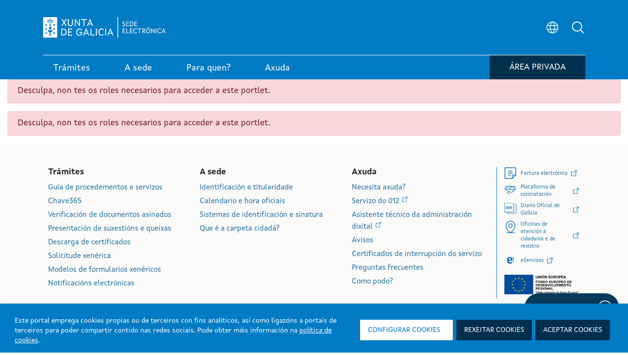

--- FILE ---
content_type: text/javascript; charset=UTF-8
request_url: https://sede.xunta.gal/opencms-portlet/export/system/modules/es.xunta.amtega.portal-sede/theme/js/plyr.polyfilled.min.js
body_size: 160486
content:
"object"==typeof navigator&&function(e,t){"object"==typeof exports&&"undefined"!=typeof module?module.exports=t():"function"==typeof define&&define.amd?define("Plyr",t):e.Plyr=t()}(this,function(){"use strict";var e="undefined"!=typeof window?window:"undefined"!=typeof global?global:"undefined"!=typeof self?self:{};function t(e,t){return e(t={exports:{}},t.exports),t.exports}var n=t(function(e){var t=e.exports="undefined"!=typeof window&&window.Math==Math?window:"undefined"!=typeof self&&self.Math==Math?self:Function("return this")();"number"==typeof __g&&(__g=t)}),i=t(function(e){var t=e.exports={version:"2.5.3"};"number"==typeof __e&&(__e=t)}),r=(i.version,function(e){return"object"==typeof e?null!==e:"function"==typeof e}),o=function(e){if(!r(e))throw TypeError(e+" is not an object!");return e},a=function(e){try{return!!e()}catch(e){return!0}},s=!a(function(){return 7!=Object.defineProperty({},"a",{get:function(){return 7}}).a}),l=n.document,c=r(l)&&r(l.createElement),u=function(e){return c?l.createElement(e):{}},f=!s&&!a(function(){return 7!=Object.defineProperty(u("div"),"a",{get:function(){return 7}}).a}),d=function(e,t){if(!r(e))return e;var n,i;if(t&&"function"==typeof(n=e.toString)&&!r(i=n.call(e)))return i;if("function"==typeof(n=e.valueOf)&&!r(i=n.call(e)))return i;if(!t&&"function"==typeof(n=e.toString)&&!r(i=n.call(e)))return i;throw TypeError("Can't convert object to primitive value")},h=Object.defineProperty,p={f:s?Object.defineProperty:function(e,t,n){if(o(e),t=d(t,!0),o(n),f)try{return h(e,t,n)}catch(e){}if("get"in n||"set"in n)throw TypeError("Accessors not supported!");return"value"in n&&(e[t]=n.value),e}},g=function(e,t){return{enumerable:!(1&e),configurable:!(2&e),writable:!(4&e),value:t}},m=s?function(e,t,n){return p.f(e,t,g(1,n))}:function(e,t,n){return e[t]=n,e},y={}.hasOwnProperty,v=function(e,t){return y.call(e,t)},b=0,w=Math.random(),E=function(e){return"Symbol(".concat(void 0===e?"":e,")_",(++b+w).toString(36))},k=t(function(e){var t=E("src"),r=Function.toString,o=(""+r).split("toString");i.inspectSource=function(e){return r.call(e)},(e.exports=function(e,i,r,a){var s="function"==typeof r;s&&(v(r,"name")||m(r,"name",i)),e[i]!==r&&(s&&(v(r,t)||m(r,t,e[i]?""+e[i]:o.join(String(i)))),e===n?e[i]=r:a?e[i]?e[i]=r:m(e,i,r):(delete e[i],m(e,i,r)))})(Function.prototype,"toString",function(){return"function"==typeof this&&this[t]||r.call(this)})}),T=function(e){if("function"!=typeof e)throw TypeError(e+" is not a function!");return e},S=function(e,t,n){if(T(e),void 0===t)return e;switch(n){case 1:return function(n){return e.call(t,n)};case 2:return function(n,i){return e.call(t,n,i)};case 3:return function(n,i,r){return e.call(t,n,i,r)}}return function(){return e.apply(t,arguments)}},A=function(e,t,r){var o,a,s,l,c=e&A.F,u=e&A.G,f=e&A.S,d=e&A.P,h=e&A.B,p=u?n:f?n[t]||(n[t]={}):(n[t]||{}).prototype,g=u?i:i[t]||(i[t]={}),y=g.prototype||(g.prototype={});for(o in u&&(r=t),r)s=((a=!c&&p&&void 0!==p[o])?p:r)[o],l=h&&a?S(s,n):d&&"function"==typeof s?S(Function.call,s):s,p&&k(p,o,s,e&A.U),g[o]!=s&&m(g,o,l),d&&y[o]!=s&&(y[o]=s)};n.core=i,A.F=1,A.G=2,A.S=4,A.P=8,A.B=16,A.W=32,A.U=64,A.R=128;for(var _,C=A,P=E("typed_array"),M=E("view"),x=!(!n.ArrayBuffer||!n.DataView),L=x,O=0,N="Int8Array,Uint8Array,Uint8ClampedArray,Int16Array,Uint16Array,Int32Array,Uint32Array,Float32Array,Float64Array".split(",");O<9;)(_=n[N[O++]])?(m(_.prototype,P,!0),m(_.prototype,M,!0)):L=!1;var j={ABV:x,CONSTR:L,TYPED:P,VIEW:M},I=function(e,t,n){for(var i in t)k(e,i,t[i],n);return e},F=function(e,t,n,i){if(!(e instanceof t)||void 0!==i&&i in e)throw TypeError(n+": incorrect invocation!");return e},R=Math.ceil,q=Math.floor,B=function(e){return isNaN(e=+e)?0:(e>0?q:R)(e)},U=Math.min,V=function(e){return e>0?U(B(e),9007199254740991):0},D=function(e){if(void 0===e)return 0;var t=B(e),n=V(t);if(t!==n)throw RangeError("Wrong length!");return n},H={}.toString,W=function(e){return H.call(e).slice(8,-1)},z=Object("z").propertyIsEnumerable(0)?Object:function(e){return"String"==W(e)?e.split(""):Object(e)},G=function(e){if(null==e)throw TypeError("Can't call method on  "+e);return e},Y=function(e){return z(G(e))},K=Math.max,Q=Math.min,J=function(e,t){return(e=B(e))<0?K(e+t,0):Q(e,t)},$=function(e){return function(t,n,i){var r,o=Y(t),a=V(o.length),s=J(i,a);if(e&&n!=n){for(;a>s;)if((r=o[s++])!=r)return!0}else for(;a>s;s++)if((e||s in o)&&o[s]===n)return e||s||0;return!e&&-1}},X=n["__core-js_shared__"]||(n["__core-js_shared__"]={}),Z=function(e){return X[e]||(X[e]={})},ee=Z("keys"),te=function(e){return ee[e]||(ee[e]=E(e))},ne=$(!1),ie=te("IE_PROTO"),re=function(e,t){var n,i=Y(e),r=0,o=[];for(n in i)n!=ie&&v(i,n)&&o.push(n);for(;t.length>r;)v(i,n=t[r++])&&(~ne(o,n)||o.push(n));return o},oe="constructor,hasOwnProperty,isPrototypeOf,propertyIsEnumerable,toLocaleString,toString,valueOf".split(","),ae=oe.concat("length","prototype"),se={f:Object.getOwnPropertyNames||function(e){return re(e,ae)}},le=function(e){return Object(G(e))},ce=function(e){for(var t=le(this),n=V(t.length),i=arguments.length,r=J(i>1?arguments[1]:void 0,n),o=i>2?arguments[2]:void 0,a=void 0===o?n:J(o,n);a>r;)t[r++]=e;return t},ue=t(function(e){var t=Z("wks"),i=n.Symbol,r="function"==typeof i;(e.exports=function(e){return t[e]||(t[e]=r&&i[e]||(r?i:E)("Symbol."+e))}).store=t}),fe=p.f,de=ue("toStringTag"),he=function(e,t,n){e&&!v(e=n?e:e.prototype,de)&&fe(e,de,{configurable:!0,value:t})},pe=t(function(e,t){var i=se.f,r=p.f,o="prototype",l="Wrong index!",c=n.ArrayBuffer,u=n.DataView,f=n.Math,d=n.RangeError,h=n.Infinity,g=c,y=f.abs,v=f.pow,b=f.floor,w=f.log,E=f.LN2,k=s?"_b":"buffer",T=s?"_l":"byteLength",S=s?"_o":"byteOffset";function A(e,t,n){var i,r,o,a=new Array(n),s=8*n-t-1,l=(1<<s)-1,c=l>>1,u=23===t?v(2,-24)-v(2,-77):0,f=0,d=e<0||0===e&&1/e<0?1:0;for((e=y(e))!=e||e===h?(r=e!=e?1:0,i=l):(i=b(w(e)/E),e*(o=v(2,-i))<1&&(i--,o*=2),(e+=i+c>=1?u/o:u*v(2,1-c))*o>=2&&(i++,o/=2),i+c>=l?(r=0,i=l):i+c>=1?(r=(e*o-1)*v(2,t),i+=c):(r=e*v(2,c-1)*v(2,t),i=0));t>=8;a[f++]=255&r,r/=256,t-=8);for(i=i<<t|r,s+=t;s>0;a[f++]=255&i,i/=256,s-=8);return a[--f]|=128*d,a}function _(e,t,n){var i,r=8*n-t-1,o=(1<<r)-1,a=o>>1,s=r-7,l=n-1,c=e[l--],u=127&c;for(c>>=7;s>0;u=256*u+e[l],l--,s-=8);for(i=u&(1<<-s)-1,u>>=-s,s+=t;s>0;i=256*i+e[l],l--,s-=8);if(0===u)u=1-a;else{if(u===o)return i?NaN:c?-h:h;i+=v(2,t),u-=a}return(c?-1:1)*i*v(2,u-t)}function C(e){return e[3]<<24|e[2]<<16|e[1]<<8|e[0]}function P(e){return[255&e]}function M(e){return[255&e,e>>8&255]}function x(e){return[255&e,e>>8&255,e>>16&255,e>>24&255]}function L(e){return A(e,52,8)}function O(e){return A(e,23,4)}function N(e,t,n){r(e[o],t,{get:function(){return this[n]}})}function R(e,t,n,i){var r=D(+n);if(r+t>e[T])throw d(l);var o=e[k]._b,a=r+e[S],s=o.slice(a,a+t);return i?s:s.reverse()}function q(e,t,n,i,r,o){var a=D(+n);if(a+t>e[T])throw d(l);for(var s=e[k]._b,c=a+e[S],u=i(+r),f=0;f<t;f++)s[c+f]=u[o?f:t-f-1]}if(j.ABV){if(!a(function(){c(1)})||!a(function(){new c(-1)})||a(function(){return new c,new c(1.5),new c(NaN),"ArrayBuffer"!=c.name})){for(var U,H=(c=function(e){return F(this,c),new g(D(e))})[o]=g[o],W=i(g),z=0;W.length>z;)(U=W[z++])in c||m(c,U,g[U]);H.constructor=c}var G=new u(new c(2)),Y=u[o].setInt8;G.setInt8(0,2147483648),G.setInt8(1,2147483649),!G.getInt8(0)&&G.getInt8(1)||I(u[o],{setInt8:function(e,t){Y.call(this,e,t<<24>>24)},setUint8:function(e,t){Y.call(this,e,t<<24>>24)}},!0)}else c=function(e){F(this,c,"ArrayBuffer");var t=D(e);this._b=ce.call(new Array(t),0),this[T]=t},u=function(e,t,n){F(this,u,"DataView"),F(e,c,"DataView");var i=e[T],r=B(t);if(r<0||r>i)throw d("Wrong offset!");if(r+(n=void 0===n?i-r:V(n))>i)throw d("Wrong length!");this[k]=e,this[S]=r,this[T]=n},s&&(N(c,"byteLength","_l"),N(u,"buffer","_b"),N(u,"byteLength","_l"),N(u,"byteOffset","_o")),I(u[o],{getInt8:function(e){return R(this,1,e)[0]<<24>>24},getUint8:function(e){return R(this,1,e)[0]},getInt16:function(e){var t=R(this,2,e,arguments[1]);return(t[1]<<8|t[0])<<16>>16},getUint16:function(e){var t=R(this,2,e,arguments[1]);return t[1]<<8|t[0]},getInt32:function(e){return C(R(this,4,e,arguments[1]))},getUint32:function(e){return C(R(this,4,e,arguments[1]))>>>0},getFloat32:function(e){return _(R(this,4,e,arguments[1]),23,4)},getFloat64:function(e){return _(R(this,8,e,arguments[1]),52,8)},setInt8:function(e,t){q(this,1,e,P,t)},setUint8:function(e,t){q(this,1,e,P,t)},setInt16:function(e,t){q(this,2,e,M,t,arguments[2])},setUint16:function(e,t){q(this,2,e,M,t,arguments[2])},setInt32:function(e,t){q(this,4,e,x,t,arguments[2])},setUint32:function(e,t){q(this,4,e,x,t,arguments[2])},setFloat32:function(e,t){q(this,4,e,O,t,arguments[2])},setFloat64:function(e,t){q(this,8,e,L,t,arguments[2])}});he(c,"ArrayBuffer"),he(u,"DataView"),m(u[o],j.VIEW,!0),t.ArrayBuffer=c,t.DataView=u}),ge=ue("species"),me=function(e,t){var n,i=o(e).constructor;return void 0===i||null==(n=o(i)[ge])?t:T(n)},ye=ue("species"),ve=function(e){var t=n[e];s&&t&&!t[ye]&&p.f(t,ye,{configurable:!0,get:function(){return this}})},be=n.ArrayBuffer,we=pe.ArrayBuffer,Ee=pe.DataView,ke=j.ABV&&be.isView,Te=we.prototype.slice,Se=j.VIEW;C(C.G+C.W+C.F*(be!==we),{ArrayBuffer:we}),C(C.S+C.F*!j.CONSTR,"ArrayBuffer",{isView:function(e){return ke&&ke(e)||r(e)&&Se in e}}),C(C.P+C.U+C.F*a(function(){return!new we(2).slice(1,void 0).byteLength}),"ArrayBuffer",{slice:function(e,t){if(void 0!==Te&&void 0===t)return Te.call(o(this),e);for(var n=o(this).byteLength,i=J(e,n),r=J(void 0===t?n:t,n),a=new(me(this,we))(V(r-i)),s=new Ee(this),l=new Ee(a),c=0;i<r;)l.setUint8(c++,s.getUint8(i++));return a}}),ve("ArrayBuffer");var Ae=ue("toStringTag"),_e="Arguments"==W(function(){return arguments}()),Ce=function(e){var t,n,i;return void 0===e?"Undefined":null===e?"Null":"string"==typeof(n=function(e,t){try{return e[t]}catch(e){}}(t=Object(e),Ae))?n:_e?W(t):"Object"==(i=W(t))&&"function"==typeof t.callee?"Arguments":i},Pe={},Me=ue("iterator"),xe=Array.prototype,Le=function(e){return void 0!==e&&(Pe.Array===e||xe[Me]===e)},Oe=Object.keys||function(e){return re(e,oe)},Ne=s?Object.defineProperties:function(e,t){o(e);for(var n,i=Oe(t),r=i.length,a=0;r>a;)p.f(e,n=i[a++],t[n]);return e},je=n.document,Ie=je&&je.documentElement,Fe=te("IE_PROTO"),Re=function(){},qe=function(){var e,t=u("iframe"),n=oe.length;for(t.style.display="none",Ie.appendChild(t),t.src="javascript:",(e=t.contentWindow.document).open(),e.write("<script>document.F=Object<\/script>"),e.close(),qe=e.F;n--;)delete qe.prototype[oe[n]];return qe()},Be=Object.create||function(e,t){var n;return null!==e?(Re.prototype=o(e),n=new Re,Re.prototype=null,n[Fe]=e):n=qe(),void 0===t?n:Ne(n,t)},Ue=te("IE_PROTO"),Ve=Object.prototype,De=Object.getPrototypeOf||function(e){return e=le(e),v(e,Ue)?e[Ue]:"function"==typeof e.constructor&&e instanceof e.constructor?e.constructor.prototype:e instanceof Object?Ve:null},He=ue("iterator"),We=i.getIteratorMethod=function(e){if(null!=e)return e[He]||e["@@iterator"]||Pe[Ce(e)]},ze=Array.isArray||function(e){return"Array"==W(e)},Ge=ue("species"),Ye=function(e,t){return new(function(e){var t;return ze(e)&&("function"!=typeof(t=e.constructor)||t!==Array&&!ze(t.prototype)||(t=void 0),r(t)&&null===(t=t[Ge])&&(t=void 0)),void 0===t?Array:t}(e))(t)},Ke=function(e,t){var n=1==e,i=2==e,r=3==e,o=4==e,a=6==e,s=5==e||a,l=t||Ye;return function(t,c,u){for(var f,d,h=le(t),p=z(h),g=S(c,u,3),m=V(p.length),y=0,v=n?l(t,m):i?l(t,0):void 0;m>y;y++)if((s||y in p)&&(d=g(f=p[y],y,h),e))if(n)v[y]=d;else if(d)switch(e){case 3:return!0;case 5:return f;case 6:return y;case 2:v.push(f)}else if(o)return!1;return a?-1:r||o?o:v}},Qe=ue("unscopables"),Je=Array.prototype;null==Je[Qe]&&m(Je,Qe,{});var $e=function(e){Je[Qe][e]=!0},Xe=function(e,t){return{value:t,done:!!e}},Ze={};m(Ze,ue("iterator"),function(){return this});var et=function(e,t,n){e.prototype=Be(Ze,{next:g(1,n)}),he(e,t+" Iterator")},tt=ue("iterator"),nt=!([].keys&&"next"in[].keys()),it=function(){return this},rt=function(e,t,n,i,r,o,a){et(n,t,i);var s,l,c,u=function(e){if(!nt&&e in p)return p[e];switch(e){case"keys":case"values":return function(){return new n(this,e)}}return function(){return new n(this,e)}},f=t+" Iterator",d="values"==r,h=!1,p=e.prototype,g=p[tt]||p["@@iterator"]||r&&p[r],y=!nt&&g||u(r),b=r?d?u("entries"):y:void 0,w="Array"==t&&p.entries||g;if(w&&(c=De(w.call(new e)))!==Object.prototype&&c.next&&(he(c,f,!0),v(c,tt)||m(c,tt,it)),d&&g&&"values"!==g.name&&(h=!0,y=function(){return g.call(this)}),(nt||h||!p[tt])&&m(p,tt,y),Pe[t]=y,Pe[f]=it,r)if(s={values:d?y:u("values"),keys:o?y:u("keys"),entries:b},a)for(l in s)l in p||k(p,l,s[l]);else C(C.P+C.F*(nt||h),t,s);return s},ot=rt(Array,"Array",function(e,t){this._t=Y(e),this._i=0,this._k=t},function(){var e=this._t,t=this._k,n=this._i++;return!e||n>=e.length?(this._t=void 0,Xe(1)):Xe(0,"keys"==t?n:"values"==t?e[n]:[n,e[n]])},"values");Pe.Arguments=Pe.Array,$e("keys"),$e("values"),$e("entries");var at=ue("iterator"),st=!1;try{[7][at]().return=function(){st=!0}}catch(e){}var lt=function(e,t){if(!t&&!st)return!1;var n=!1;try{var i=[7],r=i[at]();r.next=function(){return{done:n=!0}},i[at]=function(){return r},e(i)}catch(e){}return n},ct=[].copyWithin||function(e,t){var n=le(this),i=V(n.length),r=J(e,i),o=J(t,i),a=arguments.length>2?arguments[2]:void 0,s=Math.min((void 0===a?i:J(a,i))-o,i-r),l=1;for(o<r&&r<o+s&&(l=-1,o+=s-1,r+=s-1);s-->0;)o in n?n[r]=n[o]:delete n[r],r+=l,o+=l;return n},ut={f:{}.propertyIsEnumerable},ft=Object.getOwnPropertyDescriptor,dt={f:s?ft:function(e,t){if(e=Y(e),t=d(t,!0),f)try{return ft(e,t)}catch(e){}if(v(e,t))return g(!ut.f.call(e,t),e[t])}},ht=t(function(e){if(s){var t=n,i=a,o=C,l=j,c=pe,u=S,f=F,h=g,y=m,b=I,w=B,k=V,T=D,A=J,_=d,P=v,M=Ce,x=r,L=le,O=Le,N=Be,R=De,q=se.f,U=We,H=E,W=ue,z=Ke,G=$,Y=me,K=ot,Q=Pe,X=lt,Z=ve,ee=ce,te=ct,ne=p,ie=dt,re=ne.f,oe=ie.f,ae=t.RangeError,fe=t.TypeError,de=t.Uint8Array,he=Array.prototype,ge=c.ArrayBuffer,ye=c.DataView,be=z(0),we=z(2),Ee=z(3),ke=z(4),Te=z(5),Se=z(6),Ae=G(!0),_e=G(!1),Me=K.values,xe=K.keys,Oe=K.entries,Ne=he.lastIndexOf,je=he.reduce,Ie=he.reduceRight,Fe=he.join,Re=he.sort,qe=he.slice,Ue=he.toString,Ve=he.toLocaleString,He=W("iterator"),ze=W("toStringTag"),Ge=H("typed_constructor"),Ye=H("def_constructor"),Qe=l.CONSTR,Je=l.TYPED,$e=l.VIEW,Xe=z(1,function(e,t){return it(Y(e,e[Ye]),t)}),Ze=i(function(){return 1===new de(new Uint16Array([1]).buffer)[0]}),et=!!de&&!!de.prototype.set&&i(function(){new de(1).set({})}),tt=function(e,t){var n=w(e);if(n<0||n%t)throw ae("Wrong offset!");return n},nt=function(e){if(x(e)&&Je in e)return e;throw fe(e+" is not a typed array!")},it=function(e,t){if(!(x(e)&&Ge in e))throw fe("It is not a typed array constructor!");return new e(t)},rt=function(e,t){return at(Y(e,e[Ye]),t)},at=function(e,t){for(var n=0,i=t.length,r=it(e,i);i>n;)r[n]=t[n++];return r},st=function(e,t,n){re(e,t,{get:function(){return this._d[n]}})},ut=function(e){var t,n,i,r,o,a,s=L(e),l=arguments.length,c=l>1?arguments[1]:void 0,f=void 0!==c,d=U(s);if(null!=d&&!O(d)){for(a=d.call(s),i=[],t=0;!(o=a.next()).done;t++)i.push(o.value);s=i}for(f&&l>2&&(c=u(c,arguments[2],2)),t=0,n=k(s.length),r=it(this,n);n>t;t++)r[t]=f?c(s[t],t):s[t];return r},ft=function(){for(var e=0,t=arguments.length,n=it(this,t);t>e;)n[e]=arguments[e++];return n},ht=!!de&&i(function(){Ve.call(new de(1))}),pt=function(){return Ve.apply(ht?qe.call(nt(this)):nt(this),arguments)},gt={copyWithin:function(e,t){return te.call(nt(this),e,t,arguments.length>2?arguments[2]:void 0)},every:function(e){return ke(nt(this),e,arguments.length>1?arguments[1]:void 0)},fill:function(e){return ee.apply(nt(this),arguments)},filter:function(e){return rt(this,we(nt(this),e,arguments.length>1?arguments[1]:void 0))},find:function(e){return Te(nt(this),e,arguments.length>1?arguments[1]:void 0)},findIndex:function(e){return Se(nt(this),e,arguments.length>1?arguments[1]:void 0)},forEach:function(e){be(nt(this),e,arguments.length>1?arguments[1]:void 0)},indexOf:function(e){return _e(nt(this),e,arguments.length>1?arguments[1]:void 0)},includes:function(e){return Ae(nt(this),e,arguments.length>1?arguments[1]:void 0)},join:function(e){return Fe.apply(nt(this),arguments)},lastIndexOf:function(e){return Ne.apply(nt(this),arguments)},map:function(e){return Xe(nt(this),e,arguments.length>1?arguments[1]:void 0)},reduce:function(e){return je.apply(nt(this),arguments)},reduceRight:function(e){return Ie.apply(nt(this),arguments)},reverse:function(){for(var e,t=nt(this).length,n=Math.floor(t/2),i=0;i<n;)e=this[i],this[i++]=this[--t],this[t]=e;return this},some:function(e){return Ee(nt(this),e,arguments.length>1?arguments[1]:void 0)},sort:function(e){return Re.call(nt(this),e)},subarray:function(e,t){var n=nt(this),i=n.length,r=A(e,i);return new(Y(n,n[Ye]))(n.buffer,n.byteOffset+r*n.BYTES_PER_ELEMENT,k((void 0===t?i:A(t,i))-r))}},mt=function(e,t){return rt(this,qe.call(nt(this),e,t))},yt=function(e){nt(this);var t=tt(arguments[1],1),n=this.length,i=L(e),r=k(i.length),o=0;if(r+t>n)throw ae("Wrong length!");for(;o<r;)this[t+o]=i[o++]},vt={entries:function(){return Oe.call(nt(this))},keys:function(){return xe.call(nt(this))},values:function(){return Me.call(nt(this))}},bt=function(e,t){return x(e)&&e[Je]&&"symbol"!=typeof t&&t in e&&String(+t)==String(t)},wt=function(e,t){return bt(e,t=_(t,!0))?h(2,e[t]):oe(e,t)},Et=function(e,t,n){return!(bt(e,t=_(t,!0))&&x(n)&&P(n,"value"))||P(n,"get")||P(n,"set")||n.configurable||P(n,"writable")&&!n.writable||P(n,"enumerable")&&!n.enumerable?re(e,t,n):(e[t]=n.value,e)};Qe||(ie.f=wt,ne.f=Et),o(o.S+o.F*!Qe,"Object",{getOwnPropertyDescriptor:wt,defineProperty:Et}),i(function(){Ue.call({})})&&(Ue=Ve=function(){return Fe.call(this)});var kt=b({},gt);b(kt,vt),y(kt,He,vt.values),b(kt,{slice:mt,set:yt,constructor:function(){},toString:Ue,toLocaleString:pt}),st(kt,"buffer","b"),st(kt,"byteOffset","o"),st(kt,"byteLength","l"),st(kt,"length","e"),re(kt,ze,{get:function(){return this[Je]}}),e.exports=function(e,n,r,a){var s=e+((a=!!a)?"Clamped":"")+"Array",c="get"+e,u="set"+e,d=t[s],h=d||{},p=d&&R(d),g=!d||!l.ABV,m={},v=d&&d.prototype,b=function(e,t){re(e,t,{get:function(){return function(e,t){var i=e._d;return i.v[c](t*n+i.o,Ze)}(this,t)},set:function(e){return function(e,t,i){var r=e._d;a&&(i=(i=Math.round(i))<0?0:i>255?255:255&i),r.v[u](t*n+r.o,i,Ze)}(this,t,e)},enumerable:!0})};g?(d=r(function(e,t,i,r){f(e,d,s,"_d");var o,a,l,c,u=0,h=0;if(x(t)){if(!(t instanceof ge||"ArrayBuffer"==(c=M(t))||"SharedArrayBuffer"==c))return Je in t?at(d,t):ut.call(d,t);o=t,h=tt(i,n);var p=t.byteLength;if(void 0===r){if(p%n)throw ae("Wrong length!");if((a=p-h)<0)throw ae("Wrong length!")}else if((a=k(r)*n)+h>p)throw ae("Wrong length!");l=a/n}else l=T(t),o=new ge(a=l*n);for(y(e,"_d",{b:o,o:h,l:a,e:l,v:new ye(o)});u<l;)b(e,u++)}),v=d.prototype=N(kt),y(v,"constructor",d)):i(function(){d(1)})&&i(function(){new d(-1)})&&X(function(e){new d,new d(null),new d(1.5),new d(e)},!0)||(d=r(function(e,t,i,r){var o;return f(e,d,s),x(t)?t instanceof ge||"ArrayBuffer"==(o=M(t))||"SharedArrayBuffer"==o?void 0!==r?new h(t,tt(i,n),r):void 0!==i?new h(t,tt(i,n)):new h(t):Je in t?at(d,t):ut.call(d,t):new h(T(t))}),be(p!==Function.prototype?q(h).concat(q(p)):q(h),function(e){e in d||y(d,e,h[e])}),d.prototype=v,v.constructor=d);var w=v[He],E=!!w&&("values"==w.name||null==w.name),S=vt.values;y(d,Ge,!0),y(v,Je,s),y(v,$e,!0),y(v,Ye,d),(a?new d(1)[ze]==s:ze in v)||re(v,ze,{get:function(){return s}}),m[s]=d,o(o.G+o.W+o.F*(d!=h),m),o(o.S,s,{BYTES_PER_ELEMENT:n}),o(o.S+o.F*i(function(){h.of.call(d,1)}),s,{from:ut,of:ft}),"BYTES_PER_ELEMENT"in v||y(v,"BYTES_PER_ELEMENT",n),o(o.P,s,gt),Z(s),o(o.P+o.F*et,s,{set:yt}),o(o.P+o.F*!E,s,vt),v.toString!=Ue&&(v.toString=Ue),o(o.P+o.F*i(function(){new d(1).slice()}),s,{slice:mt}),o(o.P+o.F*(i(function(){return[1,2].toLocaleString()!=new d([1,2]).toLocaleString()})||!i(function(){v.toLocaleString.call([1,2])})),s,{toLocaleString:pt}),Q[s]=E?w:S,E||y(v,He,S)}}else e.exports=function(){}});ht("Int8",1,function(e){return function(t,n,i){return e(this,t,n,i)}}),ht("Uint8",1,function(e){return function(t,n,i){return e(this,t,n,i)}}),ht("Uint8",1,function(e){return function(t,n,i){return e(this,t,n,i)}},!0),ht("Int16",2,function(e){return function(t,n,i){return e(this,t,n,i)}}),ht("Uint16",2,function(e){return function(t,n,i){return e(this,t,n,i)}}),ht("Int32",4,function(e){return function(t,n,i){return e(this,t,n,i)}}),ht("Uint32",4,function(e){return function(t,n,i){return e(this,t,n,i)}}),ht("Float32",4,function(e){return function(t,n,i){return e(this,t,n,i)}}),ht("Float64",8,function(e){return function(t,n,i){return e(this,t,n,i)}});var pt=function(e,t,n,i){try{return i?t(o(n)[0],n[1]):t(n)}catch(t){var r=e.return;throw void 0!==r&&o(r.call(e)),t}},gt=t(function(e){var t={},n={},i=e.exports=function(e,i,r,a,s){var l,c,u,f,d=s?function(){return e}:We(e),h=S(r,a,i?2:1),p=0;if("function"!=typeof d)throw TypeError(e+" is not iterable!");if(Le(d)){for(l=V(e.length);l>p;p++)if((f=i?h(o(c=e[p])[0],c[1]):h(e[p]))===t||f===n)return f}else for(u=d.call(e);!(c=u.next()).done;)if((f=pt(u,h,c.value,i))===t||f===n)return f};i.BREAK=t,i.RETURN=n}),mt=t(function(e){var t=E("meta"),n=p.f,i=0,o=Object.isExtensible||function(){return!0},s=!a(function(){return o(Object.preventExtensions({}))}),l=function(e){n(e,t,{value:{i:"O"+ ++i,w:{}}})},c=e.exports={KEY:t,NEED:!1,fastKey:function(e,n){if(!r(e))return"symbol"==typeof e?e:("string"==typeof e?"S":"P")+e;if(!v(e,t)){if(!o(e))return"F";if(!n)return"E";l(e)}return e[t].i},getWeak:function(e,n){if(!v(e,t)){if(!o(e))return!0;if(!n)return!1;l(e)}return e[t].w},onFreeze:function(e){return s&&c.NEED&&o(e)&&!v(e,t)&&l(e),e}}}),yt=(mt.KEY,mt.NEED,mt.fastKey,mt.getWeak,mt.onFreeze,function(e,t){if(!r(e)||e._t!==t)throw TypeError("Incompatible receiver, "+t+" required!");return e}),vt=p.f,bt=mt.fastKey,wt=s?"_s":"size",Et=function(e,t){var n,i=bt(t);if("F"!==i)return e._i[i];for(n=e._f;n;n=n.n)if(n.k==t)return n},kt={getConstructor:function(e,t,n,i){var r=e(function(e,o){F(e,r,t,"_i"),e._t=t,e._i=Be(null),e._f=void 0,e._l=void 0,e[wt]=0,null!=o&&gt(o,n,e[i],e)});return I(r.prototype,{clear:function(){for(var e=yt(this,t),n=e._i,i=e._f;i;i=i.n)i.r=!0,i.p&&(i.p=i.p.n=void 0),delete n[i.i];e._f=e._l=void 0,e[wt]=0},delete:function(e){var n=yt(this,t),i=Et(n,e);if(i){var r=i.n,o=i.p;delete n._i[i.i],i.r=!0,o&&(o.n=r),r&&(r.p=o),n._f==i&&(n._f=r),n._l==i&&(n._l=o),n[wt]--}return!!i},forEach:function(e){yt(this,t);for(var n,i=S(e,arguments.length>1?arguments[1]:void 0,3);n=n?n.n:this._f;)for(i(n.v,n.k,this);n&&n.r;)n=n.p},has:function(e){return!!Et(yt(this,t),e)}}),s&&vt(r.prototype,"size",{get:function(){return yt(this,t)[wt]}}),r},def:function(e,t,n){var i,r,o=Et(e,t);return o?o.v=n:(e._l=o={i:r=bt(t,!0),k:t,v:n,p:i=e._l,n:void 0,r:!1},e._f||(e._f=o),i&&(i.n=o),e[wt]++,"F"!==r&&(e._i[r]=o)),e},getEntry:Et,setStrong:function(e,t,n){rt(e,t,function(e,n){this._t=yt(e,t),this._k=n,this._l=void 0},function(){for(var e=this._k,t=this._l;t&&t.r;)t=t.p;return this._t&&(this._l=t=t?t.n:this._t._f)?Xe(0,"keys"==e?t.k:"values"==e?t.v:[t.k,t.v]):(this._t=void 0,Xe(1))},n?"entries":"values",!n,!0),ve(t)}},Tt=function(e,t){if(o(e),!r(t)&&null!==t)throw TypeError(t+": can't set as prototype!")},St={set:Object.setPrototypeOf||("__proto__"in{}?function(e,t,n){try{(n=S(Function.call,dt.f(Object.prototype,"__proto__").set,2))(e,[]),t=!(e instanceof Array)}catch(e){t=!0}return function(e,i){return Tt(e,i),t?e.__proto__=i:n(e,i),e}}({},!1):void 0),check:Tt},At=St.set,_t=function(e,t,i,o,s,l){var c=n[e],u=c,f=s?"set":"add",d=u&&u.prototype,h={},p=function(e){var t=d[e];k(d,e,"delete"==e?function(e){return!(l&&!r(e))&&t.call(this,0===e?0:e)}:"has"==e?function(e){return!(l&&!r(e))&&t.call(this,0===e?0:e)}:"get"==e?function(e){return l&&!r(e)?void 0:t.call(this,0===e?0:e)}:"add"==e?function(e){return t.call(this,0===e?0:e),this}:function(e,n){return t.call(this,0===e?0:e,n),this})};if("function"==typeof u&&(l||d.forEach&&!a(function(){(new u).entries().next()}))){var g=new u,m=g[f](l?{}:-0,1)!=g,y=a(function(){g.has(1)}),v=lt(function(e){new u(e)}),b=!l&&a(function(){for(var e=new u,t=5;t--;)e[f](t,t);return!e.has(-0)});v||((u=t(function(t,n){F(t,u,e);var i=function(e,t,n){var i,o=t.constructor;return o!==n&&"function"==typeof o&&(i=o.prototype)!==n.prototype&&r(i)&&At&&At(e,i),e}(new c,t,u);return null!=n&&gt(n,s,i[f],i),i})).prototype=d,d.constructor=u),(y||b)&&(p("delete"),p("has"),s&&p("get")),(b||m)&&p(f),l&&d.clear&&delete d.clear}else u=o.getConstructor(t,e,s,f),I(u.prototype,i),mt.NEED=!0;return he(u,e),h[e]=u,C(C.G+C.W+C.F*(u!=c),h),l||o.setStrong(u,e,s),u},Ct=(_t("Map",function(e){return function(){return e(this,arguments.length>0?arguments[0]:void 0)}},{get:function(e){var t=kt.getEntry(yt(this,"Map"),e);return t&&t.v},set:function(e,t){return kt.def(yt(this,"Map"),0===e?0:e,t)}},kt,!0),_t("Set",function(e){return function(){return e(this,arguments.length>0?arguments[0]:void 0)}},{add:function(e){return kt.def(yt(this,"Set"),e=0===e?0:e,e)}},kt),{f:Object.getOwnPropertySymbols}),Pt=Object.assign,Mt=!Pt||a(function(){var e={},t={},n=Symbol(),i="abcdefghijklmnopqrst";return e[n]=7,i.split("").forEach(function(e){t[e]=e}),7!=Pt({},e)[n]||Object.keys(Pt({},t)).join("")!=i})?function(e,t){for(var n=le(e),i=arguments.length,r=1,o=Ct.f,a=ut.f;i>r;)for(var s,l=z(arguments[r++]),c=o?Oe(l).concat(o(l)):Oe(l),u=c.length,f=0;u>f;)a.call(l,s=c[f++])&&(n[s]=l[s]);return n}:Pt,xt=mt.getWeak,Lt=Ke(5),Ot=Ke(6),Nt=0,jt=function(e){return e._l||(e._l=new It)},It=function(){this.a=[]},Ft=function(e,t){return Lt(e.a,function(e){return e[0]===t})};It.prototype={get:function(e){var t=Ft(this,e);if(t)return t[1]},has:function(e){return!!Ft(this,e)},set:function(e,t){var n=Ft(this,e);n?n[1]=t:this.a.push([e,t])},delete:function(e){var t=Ot(this.a,function(t){return t[0]===e});return~t&&this.a.splice(t,1),!!~t}};var Rt={getConstructor:function(e,t,n,i){var o=e(function(e,r){F(e,o,t,"_i"),e._t=t,e._i=Nt++,e._l=void 0,null!=r&&gt(r,n,e[i],e)});return I(o.prototype,{delete:function(e){if(!r(e))return!1;var n=xt(e);return!0===n?jt(yt(this,t)).delete(e):n&&v(n,this._i)&&delete n[this._i]},has:function(e){if(!r(e))return!1;var n=xt(e);return!0===n?jt(yt(this,t)).has(e):n&&v(n,this._i)}}),o},def:function(e,t,n){var i=xt(o(t),!0);return!0===i?jt(e).set(t,n):i[e._i]=n,e},ufstore:jt};t(function(e){var t,n=Ke(0),i=mt.getWeak,o=Object.isExtensible,s=Rt.ufstore,l={},c=function(e){return function(){return e(this,arguments.length>0?arguments[0]:void 0)}},u={get:function(e){if(r(e)){var t=i(e);return!0===t?s(yt(this,"WeakMap")).get(e):t?t[this._i]:void 0}},set:function(e,t){return Rt.def(yt(this,"WeakMap"),e,t)}},f=e.exports=_t("WeakMap",c,u,Rt,!0,!0);a(function(){return 7!=(new f).set((Object.freeze||Object)(l),7).get(l)})&&(t=Rt.getConstructor(c,"WeakMap"),Mt(t.prototype,u),mt.NEED=!0,n(["delete","has","get","set"],function(e){var n=f.prototype,i=n[e];k(n,e,function(n,a){if(r(n)&&!o(n)){this._f||(this._f=new t);var s=this._f[e](n,a);return"set"==e?this:s}return i.call(this,n,a)})}))});_t("WeakSet",function(e){return function(){return e(this,arguments.length>0?arguments[0]:void 0)}},{add:function(e){return Rt.def(yt(this,"WeakSet"),e,!0)}},Rt,!1,!0);var qt=(n.Reflect||{}).apply,Bt=Function.apply;C(C.S+C.F*!a(function(){qt(function(){})}),"Reflect",{apply:function(e,t,n){var i=T(e),r=o(n);return qt?qt(i,t,r):Bt.call(i,t,r)}});var Ut=function(e,t,n){var i=void 0===n;switch(t.length){case 0:return i?e():e.call(n);case 1:return i?e(t[0]):e.call(n,t[0]);case 2:return i?e(t[0],t[1]):e.call(n,t[0],t[1]);case 3:return i?e(t[0],t[1],t[2]):e.call(n,t[0],t[1],t[2]);case 4:return i?e(t[0],t[1],t[2],t[3]):e.call(n,t[0],t[1],t[2],t[3])}return e.apply(n,t)},Vt=[].slice,Dt={},Ht=Function.bind||function(e){var t=T(this),n=Vt.call(arguments,1),i=function(){var r=n.concat(Vt.call(arguments));return this instanceof i?function(e,t,n){if(!(t in Dt)){for(var i=[],r=0;r<t;r++)i[r]="a["+r+"]";Dt[t]=Function("F,a","return new F("+i.join(",")+")")}return Dt[t](e,n)}(t,r.length,r):Ut(t,r,e)};return r(t.prototype)&&(i.prototype=t.prototype),i},Wt=(n.Reflect||{}).construct,zt=a(function(){function e(){}return!(Wt(function(){},[],e)instanceof e)}),Gt=!a(function(){Wt(function(){})});C(C.S+C.F*(zt||Gt),"Reflect",{construct:function(e,t){T(e),o(t);var n=arguments.length<3?e:T(arguments[2]);if(Gt&&!zt)return Wt(e,t,n);if(e==n){switch(t.length){case 0:return new e;case 1:return new e(t[0]);case 2:return new e(t[0],t[1]);case 3:return new e(t[0],t[1],t[2]);case 4:return new e(t[0],t[1],t[2],t[3])}var i=[null];return i.push.apply(i,t),new(Ht.apply(e,i))}var a=n.prototype,s=Be(r(a)?a:Object.prototype),l=Function.apply.call(e,s,t);return r(l)?l:s}}),C(C.S+C.F*a(function(){Reflect.defineProperty(p.f({},1,{value:1}),1,{value:2})}),"Reflect",{defineProperty:function(e,t,n){o(e),t=d(t,!0),o(n);try{return p.f(e,t,n),!0}catch(e){return!1}}});var Yt=dt.f;C(C.S,"Reflect",{deleteProperty:function(e,t){var n=Yt(o(e),t);return!(n&&!n.configurable)&&delete e[t]}}),C(C.S,"Reflect",{get:function e(t,n){var i,a,s=arguments.length<3?t:arguments[2];return o(t)===s?t[n]:(i=dt.f(t,n))?v(i,"value")?i.value:void 0!==i.get?i.get.call(s):void 0:r(a=De(t))?e(a,n,s):void 0}}),C(C.S,"Reflect",{getOwnPropertyDescriptor:function(e,t){return dt.f(o(e),t)}}),C(C.S,"Reflect",{getPrototypeOf:function(e){return De(o(e))}}),C(C.S,"Reflect",{has:function(e,t){return t in e}});var Kt=Object.isExtensible;C(C.S,"Reflect",{isExtensible:function(e){return o(e),!Kt||Kt(e)}});var Qt=n.Reflect,Jt=Qt&&Qt.ownKeys||function(e){var t=se.f(o(e)),n=Ct.f;return n?t.concat(n(e)):t};C(C.S,"Reflect",{ownKeys:Jt});var $t=Object.preventExtensions;C(C.S,"Reflect",{preventExtensions:function(e){o(e);try{return $t&&$t(e),!0}catch(e){return!1}}}),C(C.S,"Reflect",{set:function e(t,n,i){var a,s,l=arguments.length<4?t:arguments[3],c=dt.f(o(t),n);if(!c){if(r(s=De(t)))return e(s,n,i,l);c=g(0)}return v(c,"value")?!(!1===c.writable||!r(l)||((a=dt.f(l,n)||g(0)).value=i,p.f(l,n,a),0)):void 0!==c.set&&(c.set.call(l,i),!0)}}),St&&C(C.S,"Reflect",{setPrototypeOf:function(e,t){St.check(e,t);try{return St.set(e,t),!0}catch(e){return!1}}});var Xt,Zt,en,tn=n.process,nn=n.setImmediate,rn=n.clearImmediate,on=n.MessageChannel,an=n.Dispatch,sn=0,ln={},cn=function(){var e=+this;if(ln.hasOwnProperty(e)){var t=ln[e];delete ln[e],t()}},un=function(e){cn.call(e.data)};nn&&rn||(nn=function(e){for(var t=[],n=1;arguments.length>n;)t.push(arguments[n++]);return ln[++sn]=function(){Ut("function"==typeof e?e:Function(e),t)},Xt(sn),sn},rn=function(e){delete ln[e]},"process"==W(tn)?Xt=function(e){tn.nextTick(S(cn,e,1))}:an&&an.now?Xt=function(e){an.now(S(cn,e,1))}:on?(en=(Zt=new on).port2,Zt.port1.onmessage=un,Xt=S(en.postMessage,en,1)):n.addEventListener&&"function"==typeof postMessage&&!n.importScripts?(Xt=function(e){n.postMessage(e+"","*")},n.addEventListener("message",un,!1)):Xt="onreadystatechange"in u("script")?function(e){Ie.appendChild(u("script")).onreadystatechange=function(){Ie.removeChild(this),cn.call(e)}}:function(e){setTimeout(S(cn,e,1),0)});var fn={set:nn,clear:rn},dn=fn.set,hn=n.MutationObserver||n.WebKitMutationObserver,pn=n.process,gn=n.Promise,mn="process"==W(pn);function yn(e){var t,n;this.promise=new e(function(e,i){if(void 0!==t||void 0!==n)throw TypeError("Bad Promise constructor");t=e,n=i}),this.resolve=T(t),this.reject=T(n)}var vn,bn,wn,En,kn={f:function(e){return new yn(e)}},Tn=function(e){try{return{e:!1,v:e()}}catch(e){return{e:!0,v:e}}},Sn=fn.set,An=function(){var e,t,i,r=function(){var n,r;for(mn&&(n=pn.domain)&&n.exit();e;){r=e.fn,e=e.next;try{r()}catch(n){throw e?i():t=void 0,n}}t=void 0,n&&n.enter()};if(mn)i=function(){pn.nextTick(r)};else if(!hn||n.navigator&&n.navigator.standalone)if(gn&&gn.resolve){var o=gn.resolve();i=function(){o.then(r)}}else i=function(){dn.call(n,r)};else{var a=!0,s=document.createTextNode("");new hn(r).observe(s,{characterData:!0}),i=function(){s.data=a=!a}}return function(n){var r={fn:n,next:void 0};t&&(t.next=r),e||(e=r,i()),t=r}}(),_n=n.TypeError,Cn=n.process,Pn=n.Promise,Mn="process"==Ce(Cn),xn=function(){},Ln=bn=kn.f,On=!!function(){try{var e=Pn.resolve(1),t=(e.constructor={})[ue("species")]=function(e){e(xn,xn)};return(Mn||"function"==typeof PromiseRejectionEvent)&&e.then(xn)instanceof t}catch(e){}}(),Nn=function(e){var t;return!(!r(e)||"function"!=typeof(t=e.then))&&t},jn=function(e,t){if(!e._n){e._n=!0;var n=e._c;An(function(){for(var i=e._v,r=1==e._s,o=0,a=function(t){var n,o,a=r?t.ok:t.fail,s=t.resolve,l=t.reject,c=t.domain;try{a?(r||(2==e._h&&Rn(e),e._h=1),!0===a?n=i:(c&&c.enter(),n=a(i),c&&c.exit()),n===t.promise?l(_n("Promise-chain cycle")):(o=Nn(n))?o.call(n,s,l):s(n)):l(i)}catch(e){l(e)}};n.length>o;)a(n[o++]);e._c=[],e._n=!1,t&&!e._h&&In(e)})}},In=function(e){Sn.call(n,function(){var t,i,r,o=e._v,a=Fn(e);if(a&&(t=Tn(function(){Mn?Cn.emit("unhandledRejection",o,e):(i=n.onunhandledrejection)?i({promise:e,reason:o}):(r=n.console)&&r.error&&r.error("Unhandled promise rejection",o)}),e._h=Mn||Fn(e)?2:1),e._a=void 0,a&&t.e)throw t.v})},Fn=function(e){return 1!==e._h&&0===(e._a||e._c).length},Rn=function(e){Sn.call(n,function(){var t;Mn?Cn.emit("rejectionHandled",e):(t=n.onrejectionhandled)&&t({promise:e,reason:e._v})})},qn=function(e){var t=this;t._d||(t._d=!0,(t=t._w||t)._v=e,t._s=2,t._a||(t._a=t._c.slice()),jn(t,!0))},Bn=function(e){var t,n=this;if(!n._d){n._d=!0,n=n._w||n;try{if(n===e)throw _n("Promise can't be resolved itself");(t=Nn(e))?An(function(){var i={_w:n,_d:!1};try{t.call(e,S(Bn,i,1),S(qn,i,1))}catch(e){qn.call(i,e)}}):(n._v=e,n._s=1,jn(n,!1))}catch(e){qn.call({_w:n,_d:!1},e)}}};On||(Pn=function(e){F(this,Pn,"Promise","_h"),T(e),vn.call(this);try{e(S(Bn,this,1),S(qn,this,1))}catch(e){qn.call(this,e)}},(vn=function(e){this._c=[],this._a=void 0,this._s=0,this._d=!1,this._v=void 0,this._h=0,this._n=!1}).prototype=I(Pn.prototype,{then:function(e,t){var n=Ln(me(this,Pn));return n.ok="function"!=typeof e||e,n.fail="function"==typeof t&&t,n.domain=Mn?Cn.domain:void 0,this._c.push(n),this._a&&this._a.push(n),this._s&&jn(this,!1),n.promise},catch:function(e){return this.then(void 0,e)}}),wn=function(){var e=new vn;this.promise=e,this.resolve=S(Bn,e,1),this.reject=S(qn,e,1)},kn.f=Ln=function(e){return e===Pn||e===En?new wn(e):bn(e)}),C(C.G+C.W+C.F*!On,{Promise:Pn}),he(Pn,"Promise"),ve("Promise"),En=i.Promise,C(C.S+C.F*!On,"Promise",{reject:function(e){var t=Ln(this);return(0,t.reject)(e),t.promise}}),C(C.S+C.F*!On,"Promise",{resolve:function(e){return function(e,t){if(o(e),r(t)&&t.constructor===e)return t;var n=kn.f(e);return(0,n.resolve)(t),n.promise}(this,e)}}),C(C.S+C.F*!(On&&lt(function(e){Pn.all(e).catch(xn)})),"Promise",{all:function(e){var t=this,n=Ln(t),i=n.resolve,r=n.reject,o=Tn(function(){var n=[],o=0,a=1;gt(e,!1,function(e){var s=o++,l=!1;n.push(void 0),a++,t.resolve(e).then(function(e){l||(l=!0,n[s]=e,--a||i(n))},r)}),--a||i(n)});return o.e&&r(o.v),n.promise},race:function(e){var t=this,n=Ln(t),i=n.reject,r=Tn(function(){gt(e,!1,function(e){t.resolve(e).then(n.resolve,i)})});return r.e&&i(r.v),n.promise}});var Un={f:ue},Vn=p.f,Dn=function(e){var t=i.Symbol||(i.Symbol=n.Symbol||{});"_"==e.charAt(0)||e in t||Vn(t,e,{value:Un.f(e)})},Hn=se.f,Wn={}.toString,zn="object"==typeof window&&window&&Object.getOwnPropertyNames?Object.getOwnPropertyNames(window):[],Gn={f:function(e){return zn&&"[object Window]"==Wn.call(e)?function(e){try{return Hn(e)}catch(e){return zn.slice()}}(e):Hn(Y(e))}},Yn=mt.KEY,Kn=dt.f,Qn=p.f,Jn=Gn.f,$n=n.Symbol,Xn=n.JSON,Zn=Xn&&Xn.stringify,ei=ue("_hidden"),ti=ue("toPrimitive"),ni={}.propertyIsEnumerable,ii=Z("symbol-registry"),ri=Z("symbols"),oi=Z("op-symbols"),ai=Object.prototype,si="function"==typeof $n,li=n.QObject,ci=!li||!li.prototype||!li.prototype.findChild,ui=s&&a(function(){return 7!=Be(Qn({},"a",{get:function(){return Qn(this,"a",{value:7}).a}})).a})?function(e,t,n){var i=Kn(ai,t);i&&delete ai[t],Qn(e,t,n),i&&e!==ai&&Qn(ai,t,i)}:Qn,fi=function(e){var t=ri[e]=Be($n.prototype);return t._k=e,t},di=si&&"symbol"==typeof $n.iterator?function(e){return"symbol"==typeof e}:function(e){return e instanceof $n},hi=function(e,t,n){return e===ai&&hi(oi,t,n),o(e),t=d(t,!0),o(n),v(ri,t)?(n.enumerable?(v(e,ei)&&e[ei][t]&&(e[ei][t]=!1),n=Be(n,{enumerable:g(0,!1)})):(v(e,ei)||Qn(e,ei,g(1,{})),e[ei][t]=!0),ui(e,t,n)):Qn(e,t,n)},pi=function(e,t){o(e);for(var n,i=function(e){var t=Oe(e),n=Ct.f;if(n)for(var i,r=n(e),o=ut.f,a=0;r.length>a;)o.call(e,i=r[a++])&&t.push(i);return t}(t=Y(t)),r=0,a=i.length;a>r;)hi(e,n=i[r++],t[n]);return e},gi=function(e){var t=ni.call(this,e=d(e,!0));return!(this===ai&&v(ri,e)&&!v(oi,e))&&(!(t||!v(this,e)||!v(ri,e)||v(this,ei)&&this[ei][e])||t)},mi=function(e,t){if(e=Y(e),t=d(t,!0),e!==ai||!v(ri,t)||v(oi,t)){var n=Kn(e,t);return!n||!v(ri,t)||v(e,ei)&&e[ei][t]||(n.enumerable=!0),n}},yi=function(e){for(var t,n=Jn(Y(e)),i=[],r=0;n.length>r;)v(ri,t=n[r++])||t==ei||t==Yn||i.push(t);return i},vi=function(e){for(var t,n=e===ai,i=Jn(n?oi:Y(e)),r=[],o=0;i.length>o;)!v(ri,t=i[o++])||n&&!v(ai,t)||r.push(ri[t]);return r};si||(k(($n=function(){if(this instanceof $n)throw TypeError("Symbol is not a constructor!");var e=E(arguments.length>0?arguments[0]:void 0),t=function(n){this===ai&&t.call(oi,n),v(this,ei)&&v(this[ei],e)&&(this[ei][e]=!1),ui(this,e,g(1,n))};return s&&ci&&ui(ai,e,{configurable:!0,set:t}),fi(e)}).prototype,"toString",function(){return this._k}),dt.f=mi,p.f=hi,se.f=Gn.f=yi,ut.f=gi,Ct.f=vi,s&&k(ai,"propertyIsEnumerable",gi,!0),Un.f=function(e){return fi(ue(e))}),C(C.G+C.W+C.F*!si,{Symbol:$n});for(var bi="hasInstance,isConcatSpreadable,iterator,match,replace,search,species,split,toPrimitive,toStringTag,unscopables".split(","),wi=0;bi.length>wi;)ue(bi[wi++]);for(var Ei=Oe(ue.store),ki=0;Ei.length>ki;)Dn(Ei[ki++]);C(C.S+C.F*!si,"Symbol",{for:function(e){return v(ii,e+="")?ii[e]:ii[e]=$n(e)},keyFor:function(e){if(!di(e))throw TypeError(e+" is not a symbol!");for(var t in ii)if(ii[t]===e)return t},useSetter:function(){ci=!0},useSimple:function(){ci=!1}}),C(C.S+C.F*!si,"Object",{create:function(e,t){return void 0===t?Be(e):pi(Be(e),t)},defineProperty:hi,defineProperties:pi,getOwnPropertyDescriptor:mi,getOwnPropertyNames:yi,getOwnPropertySymbols:vi}),Xn&&C(C.S+C.F*(!si||a(function(){var e=$n();return"[null]"!=Zn([e])||"{}"!=Zn({a:e})||"{}"!=Zn(Object(e))})),"JSON",{stringify:function(e){for(var t,n,i=[e],o=1;arguments.length>o;)i.push(arguments[o++]);if(n=t=i[1],(r(t)||void 0!==e)&&!di(e))return ze(t)||(t=function(e,t){if("function"==typeof n&&(t=n.call(this,e,t)),!di(t))return t}),i[1]=t,Zn.apply(Xn,i)}}),$n.prototype[ti]||m($n.prototype,ti,$n.prototype.valueOf),he($n,"Symbol"),he(Math,"Math",!0),he(n.JSON,"JSON",!0);var Ti=function(e,t){var n=(i.Object||{})[e]||Object[e],r={};r[e]=t(n),C(C.S+C.F*a(function(){n(1)}),"Object",r)},Si=mt.onFreeze;Ti("freeze",function(e){return function(t){return e&&r(t)?e(Si(t)):t}});var Ai=mt.onFreeze;Ti("seal",function(e){return function(t){return e&&r(t)?e(Ai(t)):t}});var _i=mt.onFreeze;Ti("preventExtensions",function(e){return function(t){return e&&r(t)?e(_i(t)):t}}),Ti("isFrozen",function(e){return function(t){return!r(t)||!!e&&e(t)}}),Ti("isSealed",function(e){return function(t){return!r(t)||!!e&&e(t)}}),Ti("isExtensible",function(e){return function(t){return!!r(t)&&(!e||e(t))}});var Ci=dt.f;Ti("getOwnPropertyDescriptor",function(){return function(e,t){return Ci(Y(e),t)}}),Ti("getPrototypeOf",function(){return function(e){return De(le(e))}}),Ti("keys",function(){return function(e){return Oe(le(e))}}),Ti("getOwnPropertyNames",function(){return Gn.f}),C(C.S+C.F,"Object",{assign:Mt});var Pi=Object.is||function(e,t){return e===t?0!==e||1/e==1/t:e!=e&&t!=t};C(C.S,"Object",{is:Pi});var Mi=p.f,xi=Function.prototype,Li=/^\s*function ([^ (]*)/;"name"in xi||s&&Mi(xi,"name",{configurable:!0,get:function(){try{return(""+this).match(Li)[1]}catch(e){return""}}}),C(C.S,"String",{raw:function(e){for(var t=Y(e.raw),n=V(t.length),i=arguments.length,r=[],o=0;n>o;)r.push(String(t[o++])),o<i&&r.push(String(arguments[o]));return r.join("")}});var Oi=String.fromCharCode,Ni=String.fromCodePoint;C(C.S+C.F*(!!Ni&&1!=Ni.length),"String",{fromCodePoint:function(e){for(var t,n=[],i=arguments.length,r=0;i>r;){if(t=+arguments[r++],J(t,1114111)!==t)throw RangeError(t+" is not a valid code point");n.push(t<65536?Oi(t):Oi(55296+((t-=65536)>>10),t%1024+56320))}return n.join("")}});var ji,Ii=(ji=!1,function(e,t){var n,i,r=String(G(e)),o=B(t),a=r.length;return o<0||o>=a?ji?"":void 0:(n=r.charCodeAt(o))<55296||n>56319||o+1===a||(i=r.charCodeAt(o+1))<56320||i>57343?ji?r.charAt(o):n:ji?r.slice(o,o+2):i-56320+(n-55296<<10)+65536});C(C.P,"String",{codePointAt:function(e){return Ii(this,e)}});var Fi=function(e){var t=String(G(this)),n="",i=B(e);if(i<0||i==1/0)throw RangeError("Count can't be negative");for(;i>0;(i>>>=1)&&(t+=t))1&i&&(n+=t);return n};C(C.P,"String",{repeat:Fi});var Ri=ue("match"),qi=function(e){var t;return r(e)&&(void 0!==(t=e[Ri])?!!t:"RegExp"==W(e))},Bi=function(e,t,n){if(qi(t))throw TypeError("String#"+n+" doesn't accept regex!");return String(G(e))},Ui=ue("match"),Vi=function(e){var t=/./;try{"/./"[e](t)}catch(n){try{return t[Ui]=!1,!"/./"[e](t)}catch(e){}}return!0},Di="".startsWith;C(C.P+C.F*Vi("startsWith"),"String",{startsWith:function(e){var t=Bi(this,e,"startsWith"),n=V(Math.min(arguments.length>1?arguments[1]:void 0,t.length)),i=String(e);return Di?Di.call(t,i,n):t.slice(n,n+i.length)===i}});var Hi="".endsWith;C(C.P+C.F*Vi("endsWith"),"String",{endsWith:function(e){var t=Bi(this,e,"endsWith"),n=arguments.length>1?arguments[1]:void 0,i=V(t.length),r=void 0===n?i:Math.min(V(n),i),o=String(e);return Hi?Hi.call(t,o,r):t.slice(r-o.length,r)===o}});C(C.P+C.F*Vi("includes"),"String",{includes:function(e){return!!~Bi(this,e,"includes").indexOf(e,arguments.length>1?arguments[1]:void 0)}});s&&"g"!=/./g.flags&&p.f(RegExp.prototype,"flags",{configurable:!0,get:function(){var e=o(this),t="";return e.global&&(t+="g"),e.ignoreCase&&(t+="i"),e.multiline&&(t+="m"),e.unicode&&(t+="u"),e.sticky&&(t+="y"),t}});var Wi=function(e,t,n){var i=ue(e),r=n(G,i,""[e]),o=r[0],s=r[1];a(function(){var t={};return t[i]=function(){return 7},7!=""[e](t)})&&(k(String.prototype,e,o),m(RegExp.prototype,i,2==t?function(e,t){return s.call(e,this,t)}:function(e){return s.call(e,this)}))};Wi("match",1,function(e,t,n){return[function(n){var i=e(this),r=null==n?void 0:n[t];return void 0!==r?r.call(n,i):new RegExp(n)[t](String(i))},n]}),Wi("replace",2,function(e,t,n){return[function(i,r){var o=e(this),a=null==i?void 0:i[t];return void 0!==a?a.call(i,o,r):n.call(String(o),i,r)},n]}),Wi("split",2,function(e,t,n){var i=qi,r=n,o=[].push;if("c"=="abbc".split(/(b)*/)[1]||4!="test".split(/(?:)/,-1).length||2!="ab".split(/(?:ab)*/).length||4!=".".split(/(.?)(.?)/).length||".".split(/()()/).length>1||"".split(/.?/).length){var a=void 0===/()??/.exec("")[1];n=function(e,t){var n=String(this);if(void 0===e&&0===t)return[];if(!i(e))return r.call(n,e,t);var s,l,c,u,f,d=[],h=(e.ignoreCase?"i":"")+(e.multiline?"m":"")+(e.unicode?"u":"")+(e.sticky?"y":""),p=0,g=void 0===t?4294967295:t>>>0,m=new RegExp(e.source,h+"g");for(a||(s=new RegExp("^"+m.source+"$(?!\\s)",h));(l=m.exec(n))&&!((c=l.index+l[0].length)>p&&(d.push(n.slice(p,l.index)),!a&&l.length>1&&l[0].replace(s,function(){for(f=1;f<arguments.length-2;f++)void 0===arguments[f]&&(l[f]=void 0)}),l.length>1&&l.index<n.length&&o.apply(d,l.slice(1)),u=l[0].length,p=c,d.length>=g));)m.lastIndex===l.index&&m.lastIndex++;return p===n.length?!u&&m.test("")||d.push(""):d.push(n.slice(p)),d.length>g?d.slice(0,g):d}}else"0".split(void 0,0).length&&(n=function(e,t){return void 0===e&&0===t?[]:r.call(this,e,t)});return[function(i,r){var o=e(this),a=null==i?void 0:i[t];return void 0!==a?a.call(i,o,r):n.call(String(o),i,r)},n]}),Wi("search",1,function(e,t,n){return[function(n){var i=e(this),r=null==n?void 0:n[t];return void 0!==r?r.call(n,i):new RegExp(n)[t](String(i))},n]});var zi=function(e,t,n){t in e?p.f(e,t,g(0,n)):e[t]=n};C(C.S+C.F*!lt(function(e){}),"Array",{from:function(e){var t,n,i,r,o=le(e),a="function"==typeof this?this:Array,s=arguments.length,l=s>1?arguments[1]:void 0,c=void 0!==l,u=0,f=We(o);if(c&&(l=S(l,s>2?arguments[2]:void 0,2)),null==f||a==Array&&Le(f))for(n=new a(t=V(o.length));t>u;u++)zi(n,u,c?l(o[u],u):o[u]);else for(r=f.call(o),n=new a;!(i=r.next()).done;u++)zi(n,u,c?pt(r,l,[i.value,u],!0):i.value);return n.length=u,n}}),C(C.S+C.F*a(function(){function e(){}return!(Array.of.call(e)instanceof e)}),"Array",{of:function(){for(var e=0,t=arguments.length,n=new("function"==typeof this?this:Array)(t);t>e;)zi(n,e,arguments[e++]);return n.length=t,n}}),C(C.P,"Array",{copyWithin:ct}),$e("copyWithin");var Gi=Ke(5),Yi=!0;"find"in[]&&Array(1).find(function(){Yi=!1}),C(C.P+C.F*Yi,"Array",{find:function(e){return Gi(this,e,arguments.length>1?arguments[1]:void 0)}}),$e("find");var Ki=Ke(6),Qi=!0;"findIndex"in[]&&Array(1).findIndex(function(){Qi=!1}),C(C.P+C.F*Qi,"Array",{findIndex:function(e){return Ki(this,e,arguments.length>1?arguments[1]:void 0)}}),$e("findIndex"),C(C.P,"Array",{fill:ce}),$e("fill");var Ji=n.isFinite;C(C.S,"Number",{isFinite:function(e){return"number"==typeof e&&Ji(e)}});var $i=Math.floor,Xi=function(e){return!r(e)&&isFinite(e)&&$i(e)===e};C(C.S,"Number",{isInteger:Xi});var Zi=Math.abs;C(C.S,"Number",{isSafeInteger:function(e){return Xi(e)&&Zi(e)<=9007199254740991}}),C(C.S,"Number",{isNaN:function(e){return e!=e}}),C(C.S,"Number",{EPSILON:Math.pow(2,-52)}),C(C.S,"Number",{MIN_SAFE_INTEGER:-9007199254740991}),C(C.S,"Number",{MAX_SAFE_INTEGER:9007199254740991});var er=Math.log1p||function(e){return(e=+e)>-1e-8&&e<1e-8?e-e*e/2:Math.log(1+e)},tr=Math.sqrt,nr=Math.acosh;C(C.S+C.F*!(nr&&710==Math.floor(nr(Number.MAX_VALUE))&&nr(1/0)==1/0),"Math",{acosh:function(e){return(e=+e)<1?NaN:e>94906265.62425156?Math.log(e)+Math.LN2:er(e-1+tr(e-1)*tr(e+1))}});var ir=Math.asinh;C(C.S+C.F*!(ir&&1/ir(0)>0),"Math",{asinh:function e(t){return isFinite(t=+t)&&0!=t?t<0?-e(-t):Math.log(t+Math.sqrt(t*t+1)):t}});var rr=Math.atanh;C(C.S+C.F*!(rr&&1/rr(-0)<0),"Math",{atanh:function(e){return 0==(e=+e)?e:Math.log((1+e)/(1-e))/2}});var or=Math.sign||function(e){return 0==(e=+e)||e!=e?e:e<0?-1:1};C(C.S,"Math",{cbrt:function(e){return or(e=+e)*Math.pow(Math.abs(e),1/3)}}),C(C.S,"Math",{clz32:function(e){return(e>>>=0)?31-Math.floor(Math.log(e+.5)*Math.LOG2E):32}});var ar=Math.exp;C(C.S,"Math",{cosh:function(e){return(ar(e=+e)+ar(-e))/2}});var sr=Math.expm1,lr=!sr||sr(10)>22025.465794806718||sr(10)<22025.465794806718||-2e-17!=sr(-2e-17)?function(e){return 0==(e=+e)?e:e>-1e-6&&e<1e-6?e+e*e/2:Math.exp(e)-1}:sr;C(C.S+C.F*(lr!=Math.expm1),"Math",{expm1:lr});var cr=Math.pow,ur=cr(2,-52),fr=cr(2,-23),dr=cr(2,127)*(2-fr),hr=cr(2,-126),pr=Math.fround||function(e){var t,n,i=Math.abs(e),r=or(e);return i<hr?r*(i/hr/fr+1/ur-1/ur)*hr*fr:(n=(t=(1+fr/ur)*i)-(t-i))>dr||n!=n?r*(1/0):r*n};C(C.S,"Math",{fround:pr});var gr=Math.abs;C(C.S,"Math",{hypot:function(e,t){for(var n,i,r=0,o=0,a=arguments.length,s=0;o<a;)s<(n=gr(arguments[o++]))?(r=r*(i=s/n)*i+1,s=n):r+=n>0?(i=n/s)*i:n;return s===1/0?1/0:s*Math.sqrt(r)}});var mr=Math.imul;C(C.S+C.F*a(function(){return-5!=mr(4294967295,5)||2!=mr.length}),"Math",{imul:function(e,t){var n=+e,i=+t,r=65535&n,o=65535&i;return 0|r*o+((65535&n>>>16)*o+r*(65535&i>>>16)<<16>>>0)}}),C(C.S,"Math",{log1p:er}),C(C.S,"Math",{log10:function(e){return Math.log(e)*Math.LOG10E}}),C(C.S,"Math",{log2:function(e){return Math.log(e)/Math.LN2}}),C(C.S,"Math",{sign:or});var yr=Math.exp;C(C.S+C.F*a(function(){return-2e-17!=!Math.sinh(-2e-17)}),"Math",{sinh:function(e){return Math.abs(e=+e)<1?(lr(e)-lr(-e))/2:(yr(e-1)-yr(-e-1))*(Math.E/2)}});var vr=Math.exp;C(C.S,"Math",{tanh:function(e){var t=lr(e=+e),n=lr(-e);return t==1/0?1:n==1/0?-1:(t-n)/(vr(e)+vr(-e))}}),C(C.S,"Math",{trunc:function(e){return(e>0?Math.floor:Math.ceil)(e)}});var br=$(!0);C(C.P,"Array",{includes:function(e){return br(this,e,arguments.length>1?arguments[1]:void 0)}}),$e("includes");var wr=ut.f,Er=function(e){return function(t){for(var n,i=Y(t),r=Oe(i),o=r.length,a=0,s=[];o>a;)wr.call(i,n=r[a++])&&s.push(e?[n,i[n]]:i[n]);return s}},kr=Er(!1);C(C.S,"Object",{values:function(e){return kr(e)}});var Tr=Er(!0);C(C.S,"Object",{entries:function(e){return Tr(e)}}),C(C.S,"Object",{getOwnPropertyDescriptors:function(e){for(var t,n,i=Y(e),r=dt.f,o=Jt(i),a={},s=0;o.length>s;)void 0!==(n=r(i,t=o[s++]))&&zi(a,t,n);return a}});var Sr=function(e,t,n,i){var r=String(G(e)),o=r.length,a=void 0===n?" ":String(n),s=V(t);if(s<=o||""==a)return r;var l=s-o,c=Fi.call(a,Math.ceil(l/a.length));return c.length>l&&(c=c.slice(0,l)),i?c+r:r+c},Ar=n.navigator,_r=Ar&&Ar.userAgent||"";C(C.P+C.F*/Version\/10\.\d+(\.\d+)? Safari\//.test(_r),"String",{padStart:function(e){return Sr(this,e,arguments.length>1?arguments[1]:void 0,!0)}}),C(C.P+C.F*/Version\/10\.\d+(\.\d+)? Safari\//.test(_r),"String",{padEnd:function(e){return Sr(this,e,arguments.length>1?arguments[1]:void 0,!1)}});var Cr=[].slice,Pr=/MSIE .\./.test(_r),Mr=function(e){return function(t,n){var i=arguments.length>2,r=!!i&&Cr.call(arguments,2);return e(i?function(){("function"==typeof t?t:Function(t)).apply(this,r)}:t,n)}};C(C.G+C.B+C.F*Pr,{setTimeout:Mr(n.setTimeout),setInterval:Mr(n.setInterval)}),C(C.G+C.B,{setImmediate:fn.set,clearImmediate:fn.clear});for(var xr=ue("iterator"),Lr=ue("toStringTag"),Or=Pe.Array,Nr={CSSRuleList:!0,CSSStyleDeclaration:!1,CSSValueList:!1,ClientRectList:!1,DOMRectList:!1,DOMStringList:!1,DOMTokenList:!0,DataTransferItemList:!1,FileList:!1,HTMLAllCollection:!1,HTMLCollection:!1,HTMLFormElement:!1,HTMLSelectElement:!1,MediaList:!0,MimeTypeArray:!1,NamedNodeMap:!1,NodeList:!0,PaintRequestList:!1,Plugin:!1,PluginArray:!1,SVGLengthList:!1,SVGNumberList:!1,SVGPathSegList:!1,SVGPointList:!1,SVGStringList:!1,SVGTransformList:!1,SourceBufferList:!1,StyleSheetList:!0,TextTrackCueList:!1,TextTrackList:!1,TouchList:!1},jr=Oe(Nr),Ir=0;Ir<jr.length;Ir++){var Fr,Rr=jr[Ir],qr=Nr[Rr],Br=n[Rr],Ur=Br&&Br.prototype;if(Ur&&(Ur[xr]||m(Ur,xr,Or),Ur[Lr]||m(Ur,Lr,Rr),Pe[Rr]=Or,qr))for(Fr in ot)Ur[Fr]||k(Ur,Fr,ot[Fr],!0)}t(function(t){!function(e){var n,i=Object.prototype,r=i.hasOwnProperty,o="function"==typeof Symbol?Symbol:{},a=o.iterator||"@@iterator",s=o.asyncIterator||"@@asyncIterator",l=o.toStringTag||"@@toStringTag",c=e.regeneratorRuntime;if(c)t.exports=c;else{(c=e.regeneratorRuntime=t.exports).wrap=b;var u="suspendedStart",f="suspendedYield",d="executing",h="completed",p={},g={};g[a]=function(){return this};var m=Object.getPrototypeOf,y=m&&m(m(x([])));y&&y!==i&&r.call(y,a)&&(g=y);var v=T.prototype=E.prototype=Object.create(g);k.prototype=v.constructor=T,T.constructor=k,T[l]=k.displayName="GeneratorFunction",c.isGeneratorFunction=function(e){var t="function"==typeof e&&e.constructor;return!!t&&(t===k||"GeneratorFunction"===(t.displayName||t.name))},c.mark=function(e){return Object.setPrototypeOf?Object.setPrototypeOf(e,T):(e.__proto__=T,l in e||(e[l]="GeneratorFunction")),e.prototype=Object.create(v),e},c.awrap=function(e){return{__await:e}},S(A.prototype),A.prototype[s]=function(){return this},c.AsyncIterator=A,c.async=function(e,t,n,i){var r=new A(b(e,t,n,i));return c.isGeneratorFunction(t)?r:r.next().then(function(e){return e.done?e.value:r.next()})},S(v),v[l]="Generator",v[a]=function(){return this},v.toString=function(){return"[object Generator]"},c.keys=function(e){var t=[];for(var n in e)t.push(n);return t.reverse(),function n(){for(;t.length;){var i=t.pop();if(i in e)return n.value=i,n.done=!1,n}return n.done=!0,n}},c.values=x,M.prototype={constructor:M,reset:function(e){if(this.prev=0,this.next=0,this.sent=this._sent=n,this.done=!1,this.delegate=null,this.method="next",this.arg=n,this.tryEntries.forEach(P),!e)for(var t in this)"t"===t.charAt(0)&&r.call(this,t)&&!isNaN(+t.slice(1))&&(this[t]=n)},stop:function(){this.done=!0;var e=this.tryEntries[0].completion;if("throw"===e.type)throw e.arg;return this.rval},dispatchException:function(e){if(this.done)throw e;var t=this;function i(i,r){return s.type="throw",s.arg=e,t.next=i,r&&(t.method="next",t.arg=n),!!r}for(var o=this.tryEntries.length-1;o>=0;--o){var a=this.tryEntries[o],s=a.completion;if("root"===a.tryLoc)return i("end");if(a.tryLoc<=this.prev){var l=r.call(a,"catchLoc"),c=r.call(a,"finallyLoc");if(l&&c){if(this.prev<a.catchLoc)return i(a.catchLoc,!0);if(this.prev<a.finallyLoc)return i(a.finallyLoc)}else if(l){if(this.prev<a.catchLoc)return i(a.catchLoc,!0)}else{if(!c)throw new Error("try statement without catch or finally");if(this.prev<a.finallyLoc)return i(a.finallyLoc)}}}},abrupt:function(e,t){for(var n=this.tryEntries.length-1;n>=0;--n){var i=this.tryEntries[n];if(i.tryLoc<=this.prev&&r.call(i,"finallyLoc")&&this.prev<i.finallyLoc){var o=i;break}}o&&("break"===e||"continue"===e)&&o.tryLoc<=t&&t<=o.finallyLoc&&(o=null);var a=o?o.completion:{};return a.type=e,a.arg=t,o?(this.method="next",this.next=o.finallyLoc,p):this.complete(a)},complete:function(e,t){if("throw"===e.type)throw e.arg;return"break"===e.type||"continue"===e.type?this.next=e.arg:"return"===e.type?(this.rval=this.arg=e.arg,this.method="return",this.next="end"):"normal"===e.type&&t&&(this.next=t),p},finish:function(e){for(var t=this.tryEntries.length-1;t>=0;--t){var n=this.tryEntries[t];if(n.finallyLoc===e)return this.complete(n.completion,n.afterLoc),P(n),p}},catch:function(e){for(var t=this.tryEntries.length-1;t>=0;--t){var n=this.tryEntries[t];if(n.tryLoc===e){var i=n.completion;if("throw"===i.type){var r=i.arg;P(n)}return r}}throw new Error("illegal catch attempt")},delegateYield:function(e,t,i){return this.delegate={iterator:x(e),resultName:t,nextLoc:i},"next"===this.method&&(this.arg=n),p}}}function b(e,t,n,i){var r=t&&t.prototype instanceof E?t:E,o=Object.create(r.prototype),a=new M(i||[]);return o._invoke=function(e,t,n){var i=u;return function(r,o){if(i===d)throw new Error("Generator is already running");if(i===h){if("throw"===r)throw o;return L()}for(n.method=r,n.arg=o;;){var a=n.delegate;if(a){var s=_(a,n);if(s){if(s===p)continue;return s}}if("next"===n.method)n.sent=n._sent=n.arg;else if("throw"===n.method){if(i===u)throw i=h,n.arg;n.dispatchException(n.arg)}else"return"===n.method&&n.abrupt("return",n.arg);i=d;var l=w(e,t,n);if("normal"===l.type){if(i=n.done?h:f,l.arg===p)continue;return{value:l.arg,done:n.done}}"throw"===l.type&&(i=h,n.method="throw",n.arg=l.arg)}}}(e,n,a),o}function w(e,t,n){try{return{type:"normal",arg:e.call(t,n)}}catch(e){return{type:"throw",arg:e}}}function E(){}function k(){}function T(){}function S(e){["next","throw","return"].forEach(function(t){e[t]=function(e){return this._invoke(t,e)}})}function A(t){function n(e,i,o,a){var s=w(t[e],t,i);if("throw"!==s.type){var l=s.arg,c=l.value;return c&&"object"==typeof c&&r.call(c,"__await")?Promise.resolve(c.__await).then(function(e){n("next",e,o,a)},function(e){n("throw",e,o,a)}):Promise.resolve(c).then(function(e){l.value=e,o(l)},a)}a(s.arg)}var i;"object"==typeof e.process&&e.process.domain&&(n=e.process.domain.bind(n)),this._invoke=function(e,t){function r(){return new Promise(function(i,r){n(e,t,i,r)})}return i=i?i.then(r,r):r()}}function _(e,t){var i=e.iterator[t.method];if(i===n){if(t.delegate=null,"throw"===t.method){if(e.iterator.return&&(t.method="return",t.arg=n,_(e,t),"throw"===t.method))return p;t.method="throw",t.arg=new TypeError("The iterator does not provide a 'throw' method")}return p}var r=w(i,e.iterator,t.arg);if("throw"===r.type)return t.method="throw",t.arg=r.arg,t.delegate=null,p;var o=r.arg;return o?o.done?(t[e.resultName]=o.value,t.next=e.nextLoc,"return"!==t.method&&(t.method="next",t.arg=n),t.delegate=null,p):o:(t.method="throw",t.arg=new TypeError("iterator result is not an object"),t.delegate=null,p)}function C(e){var t={tryLoc:e[0]};1 in e&&(t.catchLoc=e[1]),2 in e&&(t.finallyLoc=e[2],t.afterLoc=e[3]),this.tryEntries.push(t)}function P(e){var t=e.completion||{};t.type="normal",delete t.arg,e.completion=t}function M(e){this.tryEntries=[{tryLoc:"root"}],e.forEach(C,this),this.reset(!0)}function x(e){if(e){var t=e[a];if(t)return t.call(e);if("function"==typeof e.next)return e;if(!isNaN(e.length)){var i=-1,o=function t(){for(;++i<e.length;)if(r.call(e,i))return t.value=e[i],t.done=!1,t;return t.value=n,t.done=!0,t};return o.next=o}}return{next:L}}function L(){return{value:n,done:!0}}}("object"==typeof e?e:"object"==typeof window?window:"object"==typeof self?self:e)});try{var Vr=new window.CustomEvent("test");if(Vr.preventDefault(),!0!==Vr.defaultPrevented)throw new Error("Could not prevent default")}catch(e){var Dr=function(e,t){var n,i;return t=t||{bubbles:!1,cancelable:!1,detail:void 0},(n=document.createEvent("CustomEvent")).initCustomEvent(e,t.bubbles,t.cancelable,t.detail),i=n.preventDefault,n.preventDefault=function(){i.call(this);try{Object.defineProperty(this,"defaultPrevented",{get:function(){return!0}})}catch(e){this.defaultPrevented=!0}},n};Dr.prototype=window.Event.prototype,window.CustomEvent=Dr}!function(e){var t=function(){try{return!!Symbol.iterator}catch(e){return!1}}(),n=function(e){var n={next:function(){var t=e.shift();return{done:void 0===t,value:t}}};return t&&(n[Symbol.iterator]=function(){return n}),n},i=function(e){return encodeURIComponent(e).replace(/%20/g,"+")},r=function(e){return decodeURIComponent(e).replace(/\+/g," ")};"URLSearchParams"in e&&"a=1"===new URLSearchParams("?a=1").toString()||function(){var o=function(e){if(Object.defineProperty(this,"_entries",{value:{}}),"string"==typeof e){if(""!==e)for(var t,n=(e=e.replace(/^\?/,"")).split("&"),i=0;i<n.length;i++)t=n[i].split("="),this.append(r(t[0]),t.length>1?r(t[1]):"")}else if(e instanceof o){var a=this;e.forEach(function(e,t){a.append(e,t)})}},a=o.prototype;a.append=function(e,t){e in this._entries?this._entries[e].push(t.toString()):this._entries[e]=[t.toString()]},a.delete=function(e){delete this._entries[e]},a.get=function(e){return e in this._entries?this._entries[e][0]:null},a.getAll=function(e){return e in this._entries?this._entries[e].slice(0):[]},a.has=function(e){return e in this._entries},a.set=function(e,t){this._entries[e]=[t.toString()]},a.forEach=function(e,t){var n;for(var i in this._entries)if(this._entries.hasOwnProperty(i)){n=this._entries[i];for(var r=0;r<n.length;r++)e.call(t,n[r],i,this)}},a.keys=function(){var e=[];return this.forEach(function(t,n){e.push(n)}),n(e)},a.values=function(){var e=[];return this.forEach(function(t){e.push(t)}),n(e)},a.entries=function(){var e=[];return this.forEach(function(t,n){e.push([n,t])}),n(e)},t&&(a[Symbol.iterator]=a.entries),a.toString=function(){var e="";return this.forEach(function(t,n){e.length>0&&(e+="&"),e+=i(n)+"="+i(t)}),e},e.URLSearchParams=o}()}(void 0!==e?e:"undefined"!=typeof window?window:"undefined"!=typeof self?self:e),function(e){if(function(){try{var e=new URL("b","http://a");return e.pathname="c%20d","http://a/c%20d"===e.href&&e.searchParams}catch(e){return!1}}()||function(){var t=e.URL,n=function(e,t){"string"!=typeof e&&(e=String(e));var n=document.implementation.createHTMLDocument("");if(window.doc=n,t){var i=n.createElement("base");i.href=t,n.head.appendChild(i)}var r=n.createElement("a");if(r.href=e,n.body.appendChild(r),r.href=r.href,":"===r.protocol||!/:/.test(r.href))throw new TypeError("Invalid URL");Object.defineProperty(this,"_anchorElement",{value:r})},i=n.prototype;["hash","host","hostname","port","protocol","search"].forEach(function(e){!function(e){Object.defineProperty(i,e,{get:function(){return this._anchorElement[e]},set:function(t){this._anchorElement[e]=t},enumerable:!0})}(e)}),Object.defineProperties(i,{toString:{get:function(){var e=this;return function(){return e.href}}},href:{get:function(){return this._anchorElement.href.replace(/\?$/,"")},set:function(e){this._anchorElement.href=e},enumerable:!0},pathname:{get:function(){return this._anchorElement.pathname.replace(/(^\/?)/,"/")},set:function(e){this._anchorElement.pathname=e},enumerable:!0},origin:{get:function(){var e={"http:":80,"https:":443,"ftp:":21}[this._anchorElement.protocol],t=this._anchorElement.port!=e&&""!==this._anchorElement.port;return this._anchorElement.protocol+"//"+this._anchorElement.hostname+(t?":"+this._anchorElement.port:"")},enumerable:!0},password:{get:function(){return""},set:function(e){},enumerable:!0},username:{get:function(){return""},set:function(e){},enumerable:!0},searchParams:{get:function(){var e=new URLSearchParams(this.search),t=this;return["append","delete","set"].forEach(function(n){var i=e[n];e[n]=function(){i.apply(e,arguments),t.search=e.toString()}}),e},enumerable:!0}}),n.createObjectURL=function(e){return t.createObjectURL.apply(t,arguments)},n.revokeObjectURL=function(e){return t.revokeObjectURL.apply(t,arguments)},e.URL=n}(),void 0!==e.location&&!("origin"in e.location)){var t=function(){return e.location.protocol+"//"+e.location.hostname+(e.location.port?":"+e.location.port:"")};try{Object.defineProperty(e.location,"origin",{get:t,enumerable:!0})}catch(n){setInterval(function(){e.location.origin=t()},100)}}}(void 0!==e?e:"undefined"!=typeof window?window:"undefined"!=typeof self?self:e);var Hr,Wr=t(function(e,t){var n;n=function(){var e=function(){},t={},n={},i={};function r(e,t){if(e){var r=i[e];if(n[e]=t,r)for(;r.length;)r[0](e,t),r.splice(0,1)}}function o(t,n){t.call&&(t={success:t}),n.length?(t.error||e)(n):(t.success||e)(t)}function a(t,n,i,r){var o,s,l=document,c=i.async,u=(i.numRetries||0)+1,f=i.before||e,d=t.replace(/^(css|img)!/,"");r=r||0,/(^css!|\.css$)/.test(t)?(o=!0,(s=l.createElement("link")).rel="stylesheet",s.href=d):/(^img!|\.(png|gif|jpg|svg)$)/.test(t)?(s=l.createElement("img")).src=d:((s=l.createElement("script")).src=t,s.async=void 0===c||c),s.onload=s.onerror=s.onbeforeload=function(e){var l=e.type[0];if(o&&"hideFocus"in s)try{s.sheet.cssText.length||(l="e")}catch(e){l="e"}if("e"==l&&(r+=1)<u)return a(t,n,i,r);n(t,l,e.defaultPrevented)},!1!==f(t,s)&&l.head.appendChild(s)}function s(e,n,i){var s,l;if(n&&n.trim&&(s=n),l=(s?i:n)||{},s){if(s in t)throw"LoadJS";t[s]=!0}!function(e,t,n){var i,r,o=(e=e.push?e:[e]).length,s=o,l=[];for(i=function(e,n,i){if("e"==n&&l.push(e),"b"==n){if(!i)return;l.push(e)}--o||t(l)},r=0;r<s;r++)a(e[r],i,n)}(e,function(e){o(l,e),r(s,e)},l)}return s.ready=function(e,t){return function(e,t){e=e.push?e:[e];var r,o,a,s=[],l=e.length,c=l;for(r=function(e,n){n.length&&s.push(e),--c||t(s)};l--;)o=e[l],(a=n[o])?r(o,a):(i[o]=i[o]||[]).push(r)}(e,function(e){o(t,e)}),s},s.done=function(e){r(e,[])},s.reset=function(){t={},n={},i={}},s.isDefined=function(e){return e in t},s},e.exports=n()}),zr=function(e,t){if(!(e instanceof t))throw new TypeError("Cannot call a class as a function")},Gr=function(){function e(e,t){for(var n=0;n<t.length;n++){var i=t[n];i.enumerable=i.enumerable||!1,i.configurable=!0,"value"in i&&(i.writable=!0),Object.defineProperty(e,i.key,i)}}return function(t,n,i){return n&&e(t.prototype,n),i&&e(t,i),t}}(),Yr=function(e,t,n){return t in e?Object.defineProperty(e,t,{value:n,enumerable:!0,configurable:!0,writable:!0}):e[t]=n,e},Kr=function(){return function(e,t){if(Array.isArray(e))return e;if(Symbol.iterator in Object(e))return function(e,t){var n=[],i=!0,r=!1,o=void 0;try{for(var a,s=e[Symbol.iterator]();!(i=(a=s.next()).done)&&(n.push(a.value),!t||n.length!==t);i=!0);}catch(e){r=!0,o=e}finally{try{!i&&s.return&&s.return()}finally{if(r)throw o}}return n}(e,t);throw new TypeError("Invalid attempt to destructure non-iterable instance")}}(),Qr=function(){function e(t){zr(this,e),this.enabled=t.config.storage.enabled,this.key=t.config.storage.key}return Gr(e,[{key:"get",value:function(t){if(!e.supported||!this.enabled)return null;var n=window.localStorage.getItem(this.key);if(Xr.is.empty(n))return null;var i=JSON.parse(n);return Xr.is.string(t)&&t.length?i[t]:i}},{key:"set",value:function(t){if(e.supported&&this.enabled&&Xr.is.object(t)){var n=this.get();Xr.is.empty(n)&&(n={}),Xr.extend(n,t),window.localStorage.setItem(this.key,JSON.stringify(n))}}}],[{key:"supported",get:function(){try{if(!("localStorage"in window))return!1;return window.localStorage.setItem("___test","___test"),window.localStorage.removeItem("___test"),!0}catch(e){return!1}}}]),e}(),Jr={html5:"html5",youtube:"youtube",vimeo:"vimeo"},$r={audio:"audio",video:"video"},Xr={is:{object:function(e){return Xr.getConstructor(e)===Object},number:function(e){return Xr.getConstructor(e)===Number&&!Number.isNaN(e)},string:function(e){return Xr.getConstructor(e)===String},boolean:function(e){return Xr.getConstructor(e)===Boolean},function:function(e){return Xr.getConstructor(e)===Function},array:function(e){return!Xr.is.nullOrUndefined(e)&&Array.isArray(e)},weakMap:function(e){return Xr.is.instanceof(e,WeakMap)},nodeList:function(e){return Xr.is.instanceof(e,NodeList)},element:function(e){return Xr.is.instanceof(e,Element)},textNode:function(e){return Xr.getConstructor(e)===Text},event:function(e){return Xr.is.instanceof(e,Event)},cue:function(e){return Xr.is.instanceof(e,window.TextTrackCue)||Xr.is.instanceof(e,window.VTTCue)},track:function(e){return Xr.is.instanceof(e,TextTrack)||!Xr.is.nullOrUndefined(e)&&Xr.is.string(e.kind)},url:function(e){return!Xr.is.nullOrUndefined(e)&&/(ftp|http|https):\/\/(\w+:{0,1}\w*@)?(\S+)(:[0-9]+)?(\/|\/([\w#!:.?+=&%@!\-/]))?/.test(e)},nullOrUndefined:function(e){return null==e},empty:function(e){return Xr.is.nullOrUndefined(e)||(Xr.is.string(e)||Xr.is.array(e)||Xr.is.nodeList(e))&&!e.length||Xr.is.object(e)&&!Object.keys(e).length},instanceof:function(e,t){return Boolean(e&&t&&e instanceof t)}},getConstructor:function(e){return Xr.is.nullOrUndefined(e)?null:e.constructor},getBrowser:function(){return{isIE:!!document.documentMode,isWebkit:"WebkitAppearance"in document.documentElement.style&&!/Edge/.test(navigator.userAgent),isIPhone:/(iPhone|iPod)/gi.test(navigator.platform),isIos:/(iPad|iPhone|iPod)/gi.test(navigator.platform)}},fetch:function(e){var t=arguments.length>1&&void 0!==arguments[1]?arguments[1]:"text";return new Promise(function(n,i){try{var r=new XMLHttpRequest;if(!("withCredentials"in r))return;r.addEventListener("load",function(){if("text"===t)try{n(JSON.parse(r.responseText))}catch(e){n(r.responseText)}else n(r.response)}),r.addEventListener("error",function(){throw new Error(r.statusText)}),r.open("GET",e,!0),r.responseType=t,r.send()}catch(e){i(e)}})},loadImage:function(e){var t=arguments.length>1&&void 0!==arguments[1]?arguments[1]:1;return new Promise(function(n,i){var r=new Image,o=function(){delete r.onload,delete r.onerror,(r.naturalWidth>=t?n:i)(r)};Object.assign(r,{onload:o,onerror:o,src:e})})},loadScript:function(e){return new Promise(function(t,n){Wr(e,{success:t,error:n})})},loadSprite:function(e,t){if(Xr.is.string(e)){var n=Xr.is.string(t),i=function(){return null!==document.getElementById(t)},r=function(e,t){e.innerHTML=t,n&&i()||document.body.insertAdjacentElement("afterbegin",e)};if(!n||!i()){var o=Qr.supported,a=document.createElement("div");if(Xr.toggleHidden(a,!0),n&&a.setAttribute("id",t),o){var s=window.localStorage.getItem("cache-"+t);if(null!==s){var l=JSON.parse(s);r(a,l.content)}}Xr.fetch(e).then(function(e){Xr.is.empty(e)||(o&&window.localStorage.setItem("cache-"+t,JSON.stringify({content:e})),r(a,e))}).catch(function(){})}}},generateId:function(e){return e+"-"+Math.floor(1e4*Math.random())},wrap:function(e,t){var n=e.length?e:[e];Array.from(n).reverse().forEach(function(e,n){var i=n>0?t.cloneNode(!0):t,r=e.parentNode,o=e.nextSibling;i.appendChild(e),o?r.insertBefore(i,o):r.appendChild(i)})},createElement:function(e,t,n){var i=document.createElement(e);return Xr.is.object(t)&&Xr.setAttributes(i,t),Xr.is.string(n)&&(i.innerText=n),i},insertAfter:function(e,t){t.parentNode.insertBefore(e,t.nextSibling)},insertElement:function(e,t,n,i){t.appendChild(Xr.createElement(e,n,i))},removeElement:function(e){Xr.is.nodeList(e)||Xr.is.array(e)?Array.from(e).forEach(Xr.removeElement):Xr.is.element(e)&&Xr.is.element(e.parentNode)&&e.parentNode.removeChild(e)},emptyElement:function(e){for(var t=e.childNodes.length;t>0;)e.removeChild(e.lastChild),t-=1},replaceElement:function(e,t){return Xr.is.element(t)&&Xr.is.element(t.parentNode)&&Xr.is.element(e)?(t.parentNode.replaceChild(e,t),e):null},setAttributes:function(e,t){Xr.is.element(e)&&!Xr.is.empty(t)&&Object.entries(t).forEach(function(t){var n=Kr(t,2),i=n[0],r=n[1];e.setAttribute(i,r)})},getAttributesFromSelector:function(e,t){if(!Xr.is.string(e)||Xr.is.empty(e))return{};var n={},i=t;return e.split(",").forEach(function(e){var t=e.trim(),r=t.replace(".",""),o=t.replace(/[[\]]/g,"").split("="),a=o[0],s=o.length>1?o[1].replace(/["']/g,""):"";switch(t.charAt(0)){case".":Xr.is.object(i)&&Xr.is.string(i.class)&&(i.class+=" "+r),n.class=r;break;case"#":n.id=t.replace("#","");break;case"[":n[a]=s}}),n},toggleHidden:function(e,t){if(Xr.is.element(e)){var n=t;Xr.is.boolean(n)||(n=!e.hasAttribute("hidden")),n?e.setAttribute("hidden",""):e.removeAttribute("hidden")}},toggleClass:function(e,t,n){if(Xr.is.element(e)){var i="toggle";return void 0!==n&&(i=n?"add":"remove"),e.classList[i](t),e.classList.contains(t)}return null},hasClass:function(e,t){return Xr.is.element(e)&&e.classList.contains(t)},matches:function(e,t){var n={Element:Element};var i=n.matches||n.webkitMatchesSelector||n.mozMatchesSelector||n.msMatchesSelector||function(){return Array.from(document.querySelectorAll(t)).includes(this)};return i.call(e,t)},getElements:function(e){return this.elements.container.querySelectorAll(e)},getElement:function(e){return this.elements.container.querySelector(e)},getFocusElement:function(){var e=document.activeElement;return e=e&&e!==document.body?document.querySelector(":focus"):null},trapFocus:function(){var e=arguments.length>0&&void 0!==arguments[0]?arguments[0]:null,t=arguments.length>1&&void 0!==arguments[1]&&arguments[1];if(Xr.is.element(e)){var n=Xr.getElements.call(this,"button:not(:disabled), input:not(:disabled), [tabindex]"),i=n[0],r=n[n.length-1],o=function(e){if("Tab"===e.key&&9===e.keyCode){var t=Xr.getFocusElement();t!==r||e.shiftKey?t===i&&e.shiftKey&&(r.focus(),e.preventDefault()):(i.focus(),e.preventDefault())}};t?Xr.on(this.elements.container,"keydown",o,!1):Xr.off(this.elements.container,"keydown",o,!1)}},toggleListener:function(e,t,n){var i=arguments.length>3&&void 0!==arguments[3]&&arguments[3],r=!(arguments.length>4&&void 0!==arguments[4])||arguments[4],o=arguments.length>5&&void 0!==arguments[5]&&arguments[5];if(!Xr.is.empty(e)&&!Xr.is.empty(t)&&Xr.is.function(n))if(Xr.is.nodeList(e)||Xr.is.array(e))Array.from(e).forEach(function(e){e instanceof Node&&Xr.toggleListener.call(null,e,t,n,i,r,o)});else{var a=t.split(" "),s=o;Zr.passiveListeners&&(s={passive:r,capture:o}),a.forEach(function(t){e[i?"addEventListener":"removeEventListener"](t,n,s)})}},on:function(e){var t=arguments.length>1&&void 0!==arguments[1]?arguments[1]:"",n=arguments[2],i=!(arguments.length>3&&void 0!==arguments[3])||arguments[3],r=arguments.length>4&&void 0!==arguments[4]&&arguments[4];Xr.toggleListener(e,t,n,!0,i,r)},off:function(e){var t=arguments.length>1&&void 0!==arguments[1]?arguments[1]:"",n=arguments[2],i=!(arguments.length>3&&void 0!==arguments[3])||arguments[3],r=arguments.length>4&&void 0!==arguments[4]&&arguments[4];Xr.toggleListener(e,t,n,!1,i,r)},dispatchEvent:function(e){var t=arguments.length>1&&void 0!==arguments[1]?arguments[1]:"",n=arguments.length>2&&void 0!==arguments[2]&&arguments[2],i=arguments.length>3&&void 0!==arguments[3]?arguments[3]:{};if(Xr.is.element(e)&&!Xr.is.empty(t)){var r=new CustomEvent(t,{bubbles:n,detail:Object.assign({},i,{plyr:this})});e.dispatchEvent(r)}},toggleState:function(e,t){if(Xr.is.array(e)||Xr.is.nodeList(e))Array.from(e).forEach(function(e){return Xr.toggleState(e,t)});else if(Xr.is.element(e)){var n="true"===e.getAttribute("aria-pressed"),i=Xr.is.boolean(t)?t:!n;e.setAttribute("aria-pressed",i)}},format:function(e){for(var t=arguments.length,n=Array(t>1?t-1:0),i=1;i<t;i++)n[i-1]=arguments[i];return Xr.is.empty(e)?e:e.toString().replace(/{(\d+)}/g,function(e,t){return Xr.is.string(n[t])?n[t]:""})},getPercentage:function(e,t){return 0===e||0===t||Number.isNaN(e)||Number.isNaN(t)?0:(e/t*100).toFixed(2)},getHours:function(e){return parseInt(e/60/60%60,10)},getMinutes:function(e){return parseInt(e/60%60,10)},getSeconds:function(e){return parseInt(e%60,10)},formatTime:function(){var e=arguments.length>0&&void 0!==arguments[0]?arguments[0]:0,t=arguments.length>1&&void 0!==arguments[1]&&arguments[1],n=arguments.length>2&&void 0!==arguments[2]&&arguments[2];if(!Xr.is.number(e))return Xr.formatTime(null,t,n);var i=function(e){return("0"+e).slice(-2)},r=Xr.getHours(e),o=Xr.getMinutes(e),a=Xr.getSeconds(e);return t||r>0?r+=":":r="",(n?"-":"")+r+i(o)+":"+i(a)},replaceAll:function(){var e=arguments.length>0&&void 0!==arguments[0]?arguments[0]:"",t=arguments.length>1&&void 0!==arguments[1]?arguments[1]:"",n=arguments.length>2&&void 0!==arguments[2]?arguments[2]:"";return e.replace(new RegExp(t.toString().replace(/([.*+?^=!:${}()|[\]/\\])/g,"\\$1"),"g"),n.toString())},toTitleCase:function(){return(arguments.length>0&&void 0!==arguments[0]?arguments[0]:"").toString().replace(/\w\S*/g,function(e){return e.charAt(0).toUpperCase()+e.substr(1).toLowerCase()})},toPascalCase:function(){var e=(arguments.length>0&&void 0!==arguments[0]?arguments[0]:"").toString();return e=Xr.replaceAll(e,"-"," "),e=Xr.replaceAll(e,"_"," "),e=Xr.toTitleCase(e),Xr.replaceAll(e," ","")},toCamelCase:function(){var e=(arguments.length>0&&void 0!==arguments[0]?arguments[0]:"").toString();return(e=Xr.toPascalCase(e)).charAt(0).toLowerCase()+e.slice(1)},extend:function(){for(var e=arguments.length>0&&void 0!==arguments[0]?arguments[0]:{},t=arguments.length,n=Array(t>1?t-1:0),i=1;i<t;i++)n[i-1]=arguments[i];if(!n.length)return e;var r=n.shift();return Xr.is.object(r)?(Object.keys(r).forEach(function(t){Xr.is.object(r[t])?(Object.keys(e).includes(t)||Object.assign(e,Yr({},t,{})),Xr.extend(e[t],r[t])):Object.assign(e,Yr({},t,r[t]))}),Xr.extend.apply(Xr,[e].concat(function(e){if(Array.isArray(e)){for(var t=0,n=Array(e.length);t<e.length;t++)n[t]=e[t];return n}return Array.from(e)}(n)))):e},dedupe:function(e){return Xr.is.array(e)?e.filter(function(t,n){return e.indexOf(t)===n}):e},cloneDeep:function(e){return JSON.parse(JSON.stringify(e))},getDeep:function(e,t){return t.split(".").reduce(function(e,t){return e&&e[t]},e)},closest:function(e,t){return Xr.is.array(e)&&e.length?e.reduce(function(e,n){return Math.abs(n-t)<Math.abs(e-t)?n:e}):null},getProviderByUrl:function(e){return/^(https?:\/\/)?(www\.)?(youtube\.com|youtu\.?be)\/.+$/.test(e)?Jr.youtube:/^https?:\/\/player.vimeo.com\/video\/\d{0,9}(?=\b|\/)/.test(e)?Jr.vimeo:null},parseYouTubeId:function(e){if(Xr.is.empty(e))return null;return e.match(/^.*(youtu.be\/|v\/|u\/\w\/|embed\/|watch\?v=|&v=)([^#&?]*).*/)?RegExp.$2:e},parseVimeoId:function(e){if(Xr.is.empty(e))return null;if(Xr.is.number(Number(e)))return e;return e.match(/^.*(vimeo.com\/|video\/)(\d+).*/)?RegExp.$2:e},parseUrl:function(e){var t=document.createElement("a");return t.href=e,t},getUrlParams:function(e){var t=e;(e.startsWith("http://")||e.startsWith("https://"))&&(t=Xr.parseUrl(e).search);return Xr.is.empty(t)?null:t.slice(t.indexOf("?")+1).split("&").reduce(function(e,t){var n=t.split("="),i=Kr(n,2),r=i[0],o=i[1];return Object.assign(e,Yr({},r,decodeURIComponent(o)))},{})},buildUrlParams:function(e){return Xr.is.object(e)?Object.keys(e).map(function(t){return encodeURIComponent(t)+"="+encodeURIComponent(e[t])}).join("&"):""},stripHTML:function(e){var t=document.createDocumentFragment(),n=document.createElement("div");return t.appendChild(n),n.innerHTML=e,t.firstChild.innerText},getHTML:function(e){var t=document.createElement("div");return t.appendChild(e),t.innerHTML},getAspectRatio:function(e,t){var n=function e(t,n){return 0===n?t:e(n,t%n)}(e,t);return e/n+":"+t/n},get transitionEndEvent(){var e=document.createElement("span"),t={WebkitTransition:"webkitTransitionEnd",MozTransition:"transitionend",OTransition:"oTransitionEnd otransitionend",transition:"transitionend"},n=Object.keys(t).find(function(t){return void 0!==e.style[t]});return!!Xr.is.string(n)&&t[n]},repaint:function(e){setTimeout(function(){Xr.toggleHidden(e,!0),e.offsetHeight,Xr.toggleHidden(e,!1)},0)}},Zr={audio:"canPlayType"in document.createElement("audio"),video:"canPlayType"in document.createElement("video"),check:function(e,t,n){var i=!1,r=!1,o=Xr.getBrowser(),a=o.isIPhone&&n&&Zr.playsinline;switch(t+":"+e){case"html5:video":r=(i=Zr.video)&&Zr.rangeInput&&(!o.isIPhone||a);break;case"html5:audio":r=(i=Zr.audio)&&Zr.rangeInput;break;case"youtube:video":case"vimeo:video":i=!0,r=Zr.rangeInput&&(!o.isIPhone||a);break;default:r=(i=Zr.audio&&Zr.video)&&Zr.rangeInput}return{api:i,ui:r}},pip:!Xr.getBrowser().isIPhone&&Xr.is.function(Xr.createElement("video").webkitSetPresentationMode),airplay:Xr.is.function(window.WebKitPlaybackTargetAvailabilityEvent),playsinline:"playsInline"in document.createElement("video"),mime:function(e){var t=this.media;try{if(!this.isHTML5||!Xr.is.function(t.canPlayType))return!1;if(e.includes("codecs="))return t.canPlayType(e).replace(/no/,"");if(this.isVideo)switch(e){case"video/webm":return t.canPlayType('video/webm; codecs="vp8, vorbis"').replace(/no/,"");case"video/mp4":return t.canPlayType('video/mp4; codecs="avc1.42E01E, mp4a.40.2"').replace(/no/,"");case"video/ogg":return t.canPlayType('video/ogg; codecs="theora"').replace(/no/,"");default:return!1}else if(this.isAudio)switch(e){case"audio/mpeg":return t.canPlayType("audio/mpeg;").replace(/no/,"");case"audio/ogg":return t.canPlayType('audio/ogg; codecs="vorbis"').replace(/no/,"");case"audio/wav":return t.canPlayType('audio/wav; codecs="1"').replace(/no/,"");default:return!1}}catch(e){return!1}return!1},textTracks:"textTracks"in document.createElement("video"),passiveListeners:function(){var e=!1;try{var t=Object.defineProperty({},"passive",{get:function(){return e=!0,null}});window.addEventListener("test",null,t),window.removeEventListener("test",null,t)}catch(e){}return e}(),rangeInput:(Hr=document.createElement("input"),Hr.type="range","range"===Hr.type),touch:"ontouchstart"in document.documentElement,transitions:!1!==Xr.transitionEndEvent,reducedMotion:"matchMedia"in window&&window.matchMedia("(prefers-reduced-motion)").matches},eo={getSources:function(){return this.isHTML5?this.media.querySelectorAll("source"):null},getQualityOptions:function(){if(!this.isHTML5)return null;var e=eo.getSources.call(this);if(Xr.is.empty(e))return null;var t=Array.from(e).filter(function(e){return!Xr.is.empty(e.getAttribute("size"))});return Xr.is.empty(t)?null:Xr.dedupe(t.map(function(e){return Number(e.getAttribute("size"))}))},extend:function(){if(this.isHTML5){var e=this;Object.defineProperty(e.media,"quality",{get:function(){var t=eo.getSources.call(e);if(Xr.is.empty(t))return null;var n=Array.from(t).filter(function(t){return t.getAttribute("src")===e.source});return Xr.is.empty(n)?null:Number(n[0].getAttribute("size"))},set:function(t){var n=eo.getSources.call(e);if(!Xr.is.empty(n)){var i=Array.from(n).filter(function(e){return Number(e.getAttribute("size"))===t});if(!Xr.is.empty(i)){var r=i.filter(function(t){return Zr.mime.call(e,t.getAttribute("type"))});if(!Xr.is.empty(r)){Xr.dispatchEvent.call(e,e.media,"qualityrequested",!1,{quality:t});var o=e.currentTime,a=e.playing;e.media.src=r[0].getAttribute("src");e.on("loadedmetadata",function t(){e.currentTime=o,e.off("loadedmetadata",t)}),e.media.load(),a&&e.play(),Xr.dispatchEvent.call(e,e.media,"qualitychange",!1,{quality:t})}}}}})}},cancelRequests:function(){this.isHTML5&&(Xr.removeElement(eo.getSources()),this.media.setAttribute("src",this.config.blankVideo),this.media.load(),this.debug.log("Cancelled network requests"))}},to=function(){var e=arguments.length>0&&void 0!==arguments[0]?arguments[0]:"",t=arguments.length>1&&void 0!==arguments[1]?arguments[1]:{};if(Xr.is.empty(e)||Xr.is.empty(t))return"";var n=Xr.getDeep(t.i18n,e);if(Xr.is.empty(n))return"";var i={"{seektime}":t.seekTime,"{title}":t.title};return Object.entries(i).forEach(function(e){var t=Kr(e,2),i=t[0],r=t[1];n=Xr.replaceAll(n,i,r)}),n},no=Xr.getBrowser(),io={getIconUrl:function(){var e=new URL(this.config.iconUrl,window.location).host!==window.location.host||no.isIE&&!window.svg4everybody;return{url:this.config.iconUrl,cors:e}},findElements:function(){try{return this.elements.controls=Xr.getElement.call(this,this.config.selectors.controls.wrapper),this.elements.buttons={play:Xr.getElements.call(this,this.config.selectors.buttons.play),pause:Xr.getElement.call(this,this.config.selectors.buttons.pause),restart:Xr.getElement.call(this,this.config.selectors.buttons.restart),rewind:Xr.getElement.call(this,this.config.selectors.buttons.rewind),fastForward:Xr.getElement.call(this,this.config.selectors.buttons.fastForward),mute:Xr.getElement.call(this,this.config.selectors.buttons.mute),pip:Xr.getElement.call(this,this.config.selectors.buttons.pip),airplay:Xr.getElement.call(this,this.config.selectors.buttons.airplay),settings:Xr.getElement.call(this,this.config.selectors.buttons.settings),captions:Xr.getElement.call(this,this.config.selectors.buttons.captions),fullscreen:Xr.getElement.call(this,this.config.selectors.buttons.fullscreen)},this.elements.progress=Xr.getElement.call(this,this.config.selectors.progress),this.elements.inputs={seek:Xr.getElement.call(this,this.config.selectors.inputs.seek),volume:Xr.getElement.call(this,this.config.selectors.inputs.volume)},this.elements.display={buffer:Xr.getElement.call(this,this.config.selectors.display.buffer),currentTime:Xr.getElement.call(this,this.config.selectors.display.currentTime),duration:Xr.getElement.call(this,this.config.selectors.display.duration)},Xr.is.element(this.elements.progress)&&(this.elements.display.seekTooltip=this.elements.progress.querySelector("."+this.config.classNames.tooltip)),!0}catch(e){return this.debug.warn("It looks like there is a problem with your custom controls HTML",e),this.toggleNativeControls(!0),!1}},createIcon:function(e,t){var n=io.getIconUrl.call(this),i=(n.cors?"":n.url)+"#"+this.config.iconPrefix,r=document.createElementNS("http://www.w3.org/2000/svg","svg");Xr.setAttributes(r,Xr.extend(t,{role:"presentation",focusable:"false"}));var o=document.createElementNS("http://www.w3.org/2000/svg","use"),a=i+"-"+e;return"href"in o?o.setAttributeNS("http://www.w3.org/1999/xlink","href",a):o.setAttributeNS("http://www.w3.org/1999/xlink","xlink:href",a),r.appendChild(o),r},createLabel:function(e,t){var n=to(e,this.config),i=Object.assign({},t);switch(e){case"pip":n="PIP";break;case"airplay":n="AirPlay"}return"class"in i?i.class+=" "+this.config.classNames.hidden:i.class=this.config.classNames.hidden,Xr.createElement("span",i,n)},createBadge:function(e){if(Xr.is.empty(e))return null;var t=Xr.createElement("span",{class:this.config.classNames.menu.value});return t.appendChild(Xr.createElement("span",{class:this.config.classNames.menu.badge},e)),t},createButton:function(e,t){var n=Xr.createElement("button"),i=Object.assign({},t),r=Xr.toCamelCase(e),o=!1,a=void 0,s=void 0,l=void 0,c=void 0;switch("type"in i||(i.type="button"),"class"in i?i.class.includes(this.config.classNames.control)&&(i.class+=" "+this.config.classNames.control):i.class=this.config.classNames.control,e){case"play":o=!0,a="play",l="pause",s="play",c="pause";break;case"mute":o=!0,a="mute",l="unmute",s="volume",c="muted";break;case"captions":o=!0,a="enableCaptions",l="disableCaptions",s="captions-off",c="captions-on";break;case"fullscreen":o=!0,a="enterFullscreen",l="exitFullscreen",s="enter-fullscreen",c="exit-fullscreen";break;case"play-large":i.class+=" "+this.config.classNames.control+"--overlaid",r="play",a="play",s="play";break;default:a=r,s=e}return o?(n.appendChild(io.createIcon.call(this,c,{class:"icon--pressed"})),n.appendChild(io.createIcon.call(this,s,{class:"icon--not-pressed"})),n.appendChild(io.createLabel.call(this,l,{class:"label--pressed"})),n.appendChild(io.createLabel.call(this,a,{class:"label--not-pressed"})),i["aria-pressed"]=!1):(n.appendChild(io.createIcon.call(this,s)),n.appendChild(io.createLabel.call(this,a))),Xr.extend(i,Xr.getAttributesFromSelector(this.config.selectors.buttons[r],i)),Xr.setAttributes(n,i),"play"===r?(Xr.is.array(this.elements.buttons[r])||(this.elements.buttons[r]=[]),this.elements.buttons[r].push(n)):this.elements.buttons[r]=n,n},createRange:function(e,t){var n=Xr.createElement("label",{for:t.id,id:t.id+"-label",class:this.config.classNames.hidden},to(e,this.config)),i=Xr.createElement("input",Xr.extend(Xr.getAttributesFromSelector(this.config.selectors.inputs[e]),{type:"range",min:0,max:100,step:.01,value:0,autocomplete:"off",role:"slider","aria-labelledby":t.id+"-label","aria-valuemin":0,"aria-valuemax":100,"aria-valuenow":0},t));return this.elements.inputs[e]=i,io.updateRangeFill.call(this,i),{label:n,input:i}},createProgress:function(e,t){var n=Xr.createElement("progress",Xr.extend(Xr.getAttributesFromSelector(this.config.selectors.display[e]),{min:0,max:100,value:0,role:"presentation","aria-hidden":!0},t));if("volume"!==e){n.appendChild(Xr.createElement("span",null,"0"));var i="";switch(e){case"played":i=to("played",this.config);break;case"buffer":i=to("buffered",this.config)}n.innerText="% "+i.toLowerCase()}return this.elements.display[e]=n,n},createTime:function(e){var t=Xr.getAttributesFromSelector(this.config.selectors.display[e]),n=Xr.createElement("div",Xr.extend(t,{class:"plyr__time "+t.class,"aria-label":to(e,this.config)}),"00:00");return this.elements.display[e]=n,n},createMenuItem:function(e){var t=e.value,n=e.list,i=e.type,r=e.title,o=e.badge,a=void 0===o?null:o,s=e.checked,l=void 0!==s&&s,c=Xr.createElement("li"),u=Xr.createElement("label",{class:this.config.classNames.control}),f=Xr.createElement("input",Xr.extend(Xr.getAttributesFromSelector(this.config.selectors.inputs[i]),{type:"radio",name:"plyr-"+i,value:t,checked:l,class:"plyr__sr-only"})),d=Xr.createElement("span",{hidden:""});u.appendChild(f),u.appendChild(d),u.insertAdjacentHTML("beforeend",r),Xr.is.element(a)&&u.appendChild(a),c.appendChild(u),n.appendChild(c)},updateTimeDisplay:function(){var e=arguments.length>0&&void 0!==arguments[0]?arguments[0]:null,t=arguments.length>1&&void 0!==arguments[1]?arguments[1]:0,n=arguments.length>2&&void 0!==arguments[2]&&arguments[2];if(Xr.is.element(e)&&Xr.is.number(t)){var i=Xr.getHours(this.duration)>0;e.innerText=Xr.formatTime(t,i,n)}},updateVolume:function(){this.supported.ui&&(Xr.is.element(this.elements.inputs.volume)&&io.setRange.call(this,this.elements.inputs.volume,this.muted?0:this.volume),Xr.is.element(this.elements.buttons.mute)&&Xr.toggleState(this.elements.buttons.mute,this.muted||0===this.volume))},setRange:function(e){var t=arguments.length>1&&void 0!==arguments[1]?arguments[1]:0;Xr.is.element(e)&&(e.value=t,io.updateRangeFill.call(this,e))},updateProgress:function(e){var t=this;if(this.supported.ui&&Xr.is.event(e)){var n=0;if(e)switch(e.type){case"timeupdate":case"seeking":case"seeked":n=Xr.getPercentage(this.currentTime,this.duration),"timeupdate"===e.type&&io.setRange.call(this,this.elements.inputs.seek,n);break;case"playing":case"progress":!function(e,n){var i=Xr.is.number(n)?n:0,r=Xr.is.element(e)?e:t.elements.display.buffer;if(Xr.is.element(r)){r.value=i;var o=r.getElementsByTagName("span")[0];Xr.is.element(o)&&(o.childNodes[0].nodeValue=i)}}(this.elements.display.buffer,100*this.buffered)}}},updateRangeFill:function(e){var t=Xr.is.event(e)?e.target:e;Xr.is.element(t)&&"range"===t.getAttribute("type")&&(t.setAttribute("aria-valuenow",t.value),no.isWebkit&&t.style.setProperty("--value",t.value/t.max*100+"%"))},updateSeekTooltip:function(e){var t=this;if(this.config.tooltips.seek&&Xr.is.element(this.elements.inputs.seek)&&Xr.is.element(this.elements.display.seekTooltip)&&0!==this.duration){var n=0,i=this.elements.progress.getBoundingClientRect(),r=this.config.classNames.tooltip+"--visible",o=function(e){Xr.toggleClass(t.elements.display.seekTooltip,r,e)};if(this.touch)o(!1);else{if(Xr.is.event(e))n=100/i.width*(e.pageX-i.left);else{if(!Xr.hasClass(this.elements.display.seekTooltip,r))return;n=parseFloat(this.elements.display.seekTooltip.style.left,10)}n<0?n=0:n>100&&(n=100),io.updateTimeDisplay.call(this,this.elements.display.seekTooltip,this.duration/100*n),this.elements.display.seekTooltip.style.left=n+"%",Xr.is.event(e)&&["mouseenter","mouseleave"].includes(e.type)&&o("mouseenter"===e.type)}}},timeUpdate:function(e){var t=!Xr.is.element(this.elements.display.duration)&&this.config.invertTime;io.updateTimeDisplay.call(this,this.elements.display.currentTime,t?this.duration-this.currentTime:this.currentTime,t),e&&"timeupdate"===e.type&&this.media.seeking||io.updateProgress.call(this,e)},durationUpdate:function(){if(this.supported.ui&&(this.config.invertTime||!this.currentTime)){var e=Xr.is.element(this.elements.display.duration);!e&&this.config.displayDuration&&this.paused&&io.updateTimeDisplay.call(this,this.elements.display.currentTime,this.duration),e&&io.updateTimeDisplay.call(this,this.elements.display.duration,this.duration),io.updateSeekTooltip.call(this)}},toggleTab:function(e,t){Xr.toggleHidden(this.elements.settings.tabs[e],!t)},setQualityMenu:function(e){var t=this;if(Xr.is.element(this.elements.settings.panes.quality)){var n=this.elements.settings.panes.quality.querySelector("ul");Xr.is.array(e)&&(this.options.quality=e.filter(function(e){return t.config.quality.options.includes(e)}));var i=!Xr.is.empty(this.options.quality)&&this.options.quality.length>1;if(io.toggleTab.call(this,"quality",i),io.checkMenu.call(this),i){Xr.emptyElement(n);this.options.quality.sort(function(e,n){var i=t.config.quality.options;return i.indexOf(e)>i.indexOf(n)?1:-1}).forEach(function(e){io.createMenuItem.call(t,{value:e,list:n,type:"quality",title:io.getLabel.call(t,"quality",e),badge:function(e){var n=to("qualityBadge."+e,t.config);return n.length?io.createBadge.call(t,n):null}(e)})}),io.updateSetting.call(this,"quality",n)}}},getLabel:function(e,t){switch(e){case"speed":return 1===t?to("normal",this.config):t+"&times;";case"quality":if(Xr.is.number(t)){var n=to("qualityLabel."+t,this.config);return n.length?n:t+"p"}return Xr.toTitleCase(t);case"captions":return ro.getLabel.call(this);default:return null}},updateSetting:function(e,t,n){var i=this.elements.settings.panes[e],r=null,o=t;switch(e){case"captions":r=this.currentTrack;break;default:if(r=Xr.is.empty(n)?this[e]:n,Xr.is.empty(r)&&(r=this.config[e].default),!Xr.is.empty(this.options[e])&&!this.options[e].includes(r))return void this.debug.warn("Unsupported value of '"+r+"' for "+e);if(!this.config[e].options.includes(r))return void this.debug.warn("Disabled value of '"+r+"' for "+e)}if(Xr.is.element(o)||(o=i&&i.querySelector("ul")),Xr.is.element(o)){this.elements.settings.tabs[e].querySelector("."+this.config.classNames.menu.value).innerHTML=io.getLabel.call(this,e,r);var a=o&&o.querySelector('input[value="'+r+'"]');Xr.is.element(a)&&(a.checked=!0)}},setCaptionsMenu:function(){var e=this,t=this.elements.settings.panes.captions.querySelector("ul"),n=ro.getTracks.call(this);if(io.toggleTab.call(this,"captions",n.length),Xr.emptyElement(t),io.checkMenu.call(this),n.length){var i=n.map(function(n,i){return{value:i,checked:e.captions.active&&e.currentTrack===i,title:ro.getLabel.call(e,n),badge:n.language&&io.createBadge.call(e,n.language.toUpperCase()),list:t,type:"language"}});i.unshift({value:-1,checked:!this.captions.active,title:to("disabled",this.config),list:t,type:"language"}),i.forEach(io.createMenuItem.bind(this)),io.updateSetting.call(this,"captions",t)}},setSpeedMenu:function(e){var t=this;if(this.config.controls.includes("settings")&&this.config.settings.includes("speed")&&Xr.is.element(this.elements.settings.panes.speed)){Xr.is.array(e)?this.options.speed=e:(this.isHTML5||this.isVimeo)&&(this.options.speed=[.5,.75,1,1.25,1.5,1.75,2]),this.options.speed=this.options.speed.filter(function(e){return t.config.speed.options.includes(e)});var n=!Xr.is.empty(this.options.speed)&&this.options.speed.length>1;if(io.toggleTab.call(this,"speed",n),io.checkMenu.call(this),n){var i=this.elements.settings.panes.speed.querySelector("ul");Xr.emptyElement(i),this.options.speed.forEach(function(e){io.createMenuItem.call(t,{value:e,list:i,type:"speed",title:io.getLabel.call(t,"speed",e)})}),io.updateSetting.call(this,"speed",i)}}},checkMenu:function(){var e=this.elements.settings.tabs,t=!Xr.is.empty(e)&&Object.values(e).some(function(e){return!e.hidden});Xr.toggleHidden(this.elements.settings.menu,!t)},toggleMenu:function(e){var t=this.elements.settings.form,n=this.elements.buttons.settings;if(Xr.is.element(t)&&Xr.is.element(n)){var i=Xr.is.boolean(e)?e:Xr.is.element(t)&&t.hasAttribute("hidden");if(Xr.is.event(e)){var r=Xr.is.element(t)&&t.contains(e.target),o=e.target===this.elements.buttons.settings;if(r||!r&&!o&&i)return;o&&e.stopPropagation()}Xr.is.element(n)&&n.setAttribute("aria-expanded",i),Xr.is.element(t)&&(Xr.toggleHidden(t,!i),Xr.toggleClass(this.elements.container,this.config.classNames.menu.open,i),i?t.removeAttribute("tabindex"):t.setAttribute("tabindex",-1))}},getTabSize:function(e){var t=e.cloneNode(!0);t.style.position="absolute",t.style.opacity=0,t.removeAttribute("hidden"),Array.from(t.querySelectorAll("input[name]")).forEach(function(e){var t=e.getAttribute("name");e.setAttribute("name",t+"-clone")}),e.parentNode.appendChild(t);var n=t.scrollWidth,i=t.scrollHeight;return Xr.removeElement(t),{width:n,height:i}},showTab:function(){var e=arguments.length>0&&void 0!==arguments[0]?arguments[0]:"",t=this.elements.settings.menu,n=document.getElementById(e);if(Xr.is.element(n)&&"tabpanel"===n.getAttribute("role")){var i=t.querySelector('[role="tabpanel"]:not([hidden])'),r=i.parentNode;if(Array.from(t.querySelectorAll('[aria-controls="'+i.getAttribute("id")+'"]')).forEach(function(e){e.setAttribute("aria-expanded",!1)}),Zr.transitions&&!Zr.reducedMotion){r.style.width=i.scrollWidth+"px",r.style.height=i.scrollHeight+"px";var o=io.getTabSize.call(this,n);Xr.on(r,Xr.transitionEndEvent,function e(t){t.target===r&&["width","height"].includes(t.propertyName)&&(r.style.width="",r.style.height="",Xr.off(r,Xr.transitionEndEvent,e))}),r.style.width=o.width+"px",r.style.height=o.height+"px"}Xr.toggleHidden(i,!0),i.setAttribute("tabindex",-1),Xr.toggleHidden(n,!1);var a=Xr.getElements.call(this,'[aria-controls="'+e+'"]');Array.from(a).forEach(function(e){e.setAttribute("aria-expanded",!0)}),n.removeAttribute("tabindex"),n.querySelectorAll("button:not(:disabled), input:not(:disabled), [tabindex]")[0].focus()}},create:function(e){var t=this;if(Xr.is.empty(this.config.controls))return null;var n=Xr.createElement("div",Xr.getAttributesFromSelector(this.config.selectors.controls.wrapper));if(this.config.controls.includes("restart")&&n.appendChild(io.createButton.call(this,"restart")),this.config.controls.includes("rewind")&&n.appendChild(io.createButton.call(this,"rewind")),this.config.controls.includes("play")&&n.appendChild(io.createButton.call(this,"play")),this.config.controls.includes("fast-forward")&&n.appendChild(io.createButton.call(this,"fast-forward")),this.config.controls.includes("progress")){var i=Xr.createElement("div",Xr.getAttributesFromSelector(this.config.selectors.progress)),r=io.createRange.call(this,"seek",{id:"plyr-seek-"+e.id});if(i.appendChild(r.label),i.appendChild(r.input),i.appendChild(io.createProgress.call(this,"buffer")),this.config.tooltips.seek){var o=Xr.createElement("span",{class:this.config.classNames.tooltip},"00:00");i.appendChild(o),this.elements.display.seekTooltip=o}this.elements.progress=i,n.appendChild(this.elements.progress)}if(this.config.controls.includes("current-time")&&n.appendChild(io.createTime.call(this,"currentTime")),this.config.controls.includes("duration")&&n.appendChild(io.createTime.call(this,"duration")),this.config.controls.includes("mute")&&n.appendChild(io.createButton.call(this,"mute")),this.config.controls.includes("volume")){var a=Xr.createElement("div",{class:"plyr__volume"}),s={max:1,step:.05,value:this.config.volume},l=io.createRange.call(this,"volume",Xr.extend(s,{id:"plyr-volume-"+e.id}));a.appendChild(l.label),a.appendChild(l.input),this.elements.volume=a,n.appendChild(a)}if(this.config.controls.includes("captions")&&n.appendChild(io.createButton.call(this,"captions")),this.config.controls.includes("settings")&&!Xr.is.empty(this.config.settings)){var c=Xr.createElement("div",{class:"plyr__menu",hidden:""});c.appendChild(io.createButton.call(this,"settings",{id:"plyr-settings-toggle-"+e.id,"aria-haspopup":!0,"aria-controls":"plyr-settings-"+e.id,"aria-expanded":!1}));var u=Xr.createElement("form",{class:"plyr__menu__container",id:"plyr-settings-"+e.id,hidden:"","aria-labelled-by":"plyr-settings-toggle-"+e.id,role:"tablist",tabindex:-1}),f=Xr.createElement("div"),d=Xr.createElement("div",{id:"plyr-settings-"+e.id+"-home","aria-labelled-by":"plyr-settings-toggle-"+e.id,role:"tabpanel"}),h=Xr.createElement("ul",{role:"tablist"});this.config.settings.forEach(function(n){var i=Xr.createElement("li",{role:"tab",hidden:""}),r=Xr.createElement("button",Xr.extend(Xr.getAttributesFromSelector(t.config.selectors.buttons.settings),{type:"button",class:t.config.classNames.control+" "+t.config.classNames.control+"--forward",id:"plyr-settings-"+e.id+"-"+n+"-tab","aria-haspopup":!0,"aria-controls":"plyr-settings-"+e.id+"-"+n,"aria-expanded":!1}),to(n,t.config)),o=Xr.createElement("span",{class:t.config.classNames.menu.value});o.innerHTML=e[n],r.appendChild(o),i.appendChild(r),h.appendChild(i),t.elements.settings.tabs[n]=i}),d.appendChild(h),f.appendChild(d),this.config.settings.forEach(function(n){var i=Xr.createElement("div",{id:"plyr-settings-"+e.id+"-"+n,hidden:"","aria-labelled-by":"plyr-settings-"+e.id+"-"+n+"-tab",role:"tabpanel",tabindex:-1}),r=Xr.createElement("button",{type:"button",class:t.config.classNames.control+" "+t.config.classNames.control+"--back","aria-haspopup":!0,"aria-controls":"plyr-settings-"+e.id+"-home","aria-expanded":!1},to(n,t.config));i.appendChild(r);var o=Xr.createElement("ul");i.appendChild(o),f.appendChild(i),t.elements.settings.panes[n]=i}),u.appendChild(f),c.appendChild(u),n.appendChild(c),this.elements.settings.form=u,this.elements.settings.menu=c}return this.config.controls.includes("pip")&&Zr.pip&&n.appendChild(io.createButton.call(this,"pip")),this.config.controls.includes("airplay")&&Zr.airplay&&n.appendChild(io.createButton.call(this,"airplay")),this.config.controls.includes("fullscreen")&&n.appendChild(io.createButton.call(this,"fullscreen")),this.config.controls.includes("play-large")&&this.elements.container.appendChild(io.createButton.call(this,"play-large")),this.elements.controls=n,this.isHTML5&&io.setQualityMenu.call(this,eo.getQualityOptions.call(this)),io.setSpeedMenu.call(this),n},inject:function(){var e=this;if(this.config.loadSprite){var t=io.getIconUrl.call(this);t.cors&&Xr.loadSprite(t.url,"sprite-plyr")}this.id=Math.floor(1e4*Math.random());var n=null;this.elements.controls=null;var i={id:this.id,seektime:this.config.seekTime,title:this.config.title},r=!0;Xr.is.string(this.config.controls)||Xr.is.element(this.config.controls)?n=this.config.controls:Xr.is.function(this.config.controls)?n=this.config.controls.call(this,i):(n=io.create.call(this,{id:this.id,seektime:this.config.seekTime,speed:this.speed,quality:this.quality,captions:ro.getLabel.call(this)}),r=!1);var o=function(e){var t=e;return Object.entries(i).forEach(function(e){var n=Kr(e,2),i=n[0],r=n[1];t=Xr.replaceAll(t,"{"+i+"}",r)}),t};r&&(Xr.is.string(this.config.controls)?n=o(n):Xr.is.element(n)&&(n.innerHTML=o(n.innerHTML)));var a=void 0;if(Xr.is.string(this.config.selectors.controls.container)&&(a=document.querySelector(this.config.selectors.controls.container)),Xr.is.element(a)||(a=this.elements.container),Xr.is.element(n)?a.appendChild(n):n&&a.insertAdjacentHTML("beforeend",n),Xr.is.element(this.elements.controls)||io.findElements.call(this),window.navigator.userAgent.includes("Edge")&&Xr.repaint(a),this.config.tooltips.controls){var s=Xr.getElements.call(this,[this.config.selectors.controls.wrapper," ",this.config.selectors.labels," .",this.config.classNames.hidden].join(""));Array.from(s).forEach(function(t){Xr.toggleClass(t,e.config.classNames.hidden,!1),Xr.toggleClass(t,e.config.classNames.tooltip,!0),t.setAttribute("role","tooltip")})}}},ro={setup:function(){if(this.supported.ui)if(!this.isVideo||this.isYouTube||this.isHTML5&&!Zr.textTracks)Xr.is.array(this.config.controls)&&this.config.controls.includes("settings")&&this.config.settings.includes("captions")&&io.setCaptionsMenu.call(this);else{if(Xr.is.element(this.elements.captions)||(this.elements.captions=Xr.createElement("div",Xr.getAttributesFromSelector(this.config.selectors.captions)),Xr.insertAfter(this.elements.captions,this.elements.wrapper)),Xr.getBrowser().isIE&&window.URL){var e=this.media.querySelectorAll("track");Array.from(e).forEach(function(e){var t=e.getAttribute("src"),n=Xr.parseUrl(t);n.hostname!==window.location.href.hostname&&["http:","https:"].includes(n.protocol)&&Xr.fetch(t,"blob").then(function(t){e.setAttribute("src",window.URL.createObjectURL(t))}).catch(function(){Xr.removeElement(e)})})}var t=this.storage.get("captions");Xr.is.boolean(t)||(t=this.config.captions.active);var n=this.storage.get("language")||this.config.captions.language;if("auto"===n){var i=(navigator.language||navigator.userLanguage).split("-");n=Kr(i,1)[0]}if(ro.setLanguage.call(this,n,t),this.isHTML5){var r=this.config.captions.update?"addtrack removetrack":"removetrack";Xr.on(this.media.textTracks,r,ro.update.bind(this))}setTimeout(ro.update.bind(this),0)}},update:function(){var e=this,t=ro.getTracks.call(this,!0),n=this.captions,i=n.language,r=n.meta;this.isHTML5&&this.isVideo&&t.filter(function(e){return!r.get(e)}).forEach(function(t){e.debug.log("Track added",t),r.set(t,{default:"showing"===t.mode}),t.mode="hidden",Xr.on(t,"cuechange",function(){return ro.updateCues.call(e)})});var o=!t.find(function(t){return t===e.captions.currentTrackNode}),a=this.language!==i&&t.find(function(e){return e.language===i});(o||a)&&ro.setLanguage.call(this,i,this.config.captions.active),Xr.toggleClass(this.elements.container,this.config.classNames.captions.enabled,!Xr.is.empty(t)),(this.config.controls||[]).includes("settings")&&this.config.settings.includes("captions")&&io.setCaptionsMenu.call(this)},set:function(e){var t=!(arguments.length>1&&void 0!==arguments[1])||arguments[1],n=!(arguments.length>2&&void 0!==arguments[2])||arguments[2],i=ro.getTracks.call(this);if(-1!==e)if(Xr.is.number(e))if(e in i){if(this.captions.currentTrack!==e){this.captions.currentTrack=e;var r=ro.getCurrentTrack.call(this),o=(r||{}).language;this.captions.currentTrackNode=r,t&&(this.captions.language=o),this.isVimeo&&this.embed.enableTextTrack(o),Xr.dispatchEvent.call(this,this.media,"languagechange")}this.isHTML5&&this.isVideo&&ro.updateCues.call(this),n&&this.toggleCaptions(!0)}else this.debug.warn("Track not found",e);else this.debug.warn("Invalid caption argument",e);else this.toggleCaptions(!1)},setLanguage:function(e){var t=!(arguments.length>1&&void 0!==arguments[1])||arguments[1];if(Xr.is.string(e)){this.captions.language=e.toLowerCase();var n=ro.getTracks.call(this),i=ro.getCurrentTrack.call(this,!0);ro.set.call(this,n.indexOf(i),!1,t)}else this.debug.warn("Invalid language argument",e)},getTracks:function(){var e=this,t=arguments.length>0&&void 0!==arguments[0]&&arguments[0];return Array.from((this.media||{}).textTracks||[]).filter(function(n){return!e.isHTML5||t||e.captions.meta.has(n)}).filter(function(e){return["captions","subtitles"].includes(e.kind)})},getCurrentTrack:function(){var e=this,t=arguments.length>0&&void 0!==arguments[0]&&arguments[0],n=ro.getTracks.call(this),i=function(t){return Number((e.captions.meta.get(t)||{}).default)},r=Array.from(n).sort(function(e,t){return i(t)-i(e)});return!t&&n[this.currentTrack]||r.find(function(t){return t.language===e.captions.language})||r[0]},getLabel:function(e){var t=e;return!Xr.is.track(t)&&Zr.textTracks&&this.captions.active&&(t=ro.getCurrentTrack.call(this)),Xr.is.track(t)?Xr.is.empty(t.label)?Xr.is.empty(t.language)?to("enabled",this.config):e.language.toUpperCase():t.label:to("disabled",this.config)},updateCues:function(e){if(this.supported.ui)if(Xr.is.element(this.elements.captions))if(Xr.is.nullOrUndefined(e)||Array.isArray(e)){var t=e;if(!t){var n=ro.getCurrentTrack.call(this);t=Array.from((n||{}).activeCues||[]).map(function(e){return e.getCueAsHTML()}).map(Xr.getHTML)}var i=t.map(function(e){return e.trim()}).join("\n");if(i!==this.elements.captions.innerHTML){Xr.emptyElement(this.elements.captions);var r=Xr.createElement("span",Xr.getAttributesFromSelector(this.config.selectors.caption));r.innerHTML=i,this.elements.captions.appendChild(r),Xr.dispatchEvent.call(this,this.media,"cuechange")}}else this.debug.warn("updateCues: Invalid input",e);else this.debug.warn("No captions element to render to")}},oo=function(){},ao=function(){function e(){var t=arguments.length>0&&void 0!==arguments[0]&&arguments[0];zr(this,e),this.enabled=window.console&&t,this.enabled&&this.log("Debugging enabled")}return Gr(e,[{key:"log",get:function(){return this.enabled?Function.prototype.bind.call(console.log,console):oo}},{key:"warn",get:function(){return this.enabled?Function.prototype.bind.call(console.warn,console):oo}},{key:"error",get:function(){return this.enabled?Function.prototype.bind.call(console.error,console):oo}}]),e}(),so={enabled:!0,title:"",debug:!1,autoplay:!1,autopause:!0,seekTime:10,volume:1,muted:!1,duration:null,displayDuration:!0,invertTime:!0,toggleInvert:!0,ratio:"16:9",clickToPlay:!0,hideControls:!0,resetOnEnd:!1,disableContextMenu:!0,loadSprite:!0,iconPrefix:"plyr",iconUrl:"https://cdn.plyr.io/3.3.12/plyr.svg",blankVideo:"https://cdn.plyr.io/static/blank.mp4",quality:{default:576,options:[4320,2880,2160,1440,1080,720,576,480,360,240,"default"]},loop:{active:!1},speed:{selected:1,options:[.5,.75,1,1.25,1.5,1.75,2]},keyboard:{focused:!0,global:!1},tooltips:{controls:!1,seek:!0},captions:{active:!1,language:"auto",update:!1},fullscreen:{enabled:!0,fallback:!0,iosNative:!1},storage:{enabled:!0,key:"plyr"},controls:["play-large","play","progress","current-time","mute","volume","captions","settings","pip","airplay","fullscreen"],settings:["captions","quality","speed"],i18n:{restart:"Restart",rewind:"Rewind {seektime}s",play:"Play",pause:"Pause",fastForward:"Forward {seektime}s",seek:"Seek",played:"Played",buffered:"Buffered",currentTime:"Current time",duration:"Duration",volume:"Volume",mute:"Mute",unmute:"Unmute",enableCaptions:"Enable captions",disableCaptions:"Disable captions",enterFullscreen:"Enter fullscreen",exitFullscreen:"Exit fullscreen",frameTitle:"Player for {title}",captions:"Captions",settings:"Settings",speed:"Speed",normal:"Normal",quality:"Quality",loop:"Loop",start:"Start",end:"End",all:"All",reset:"Reset",disabled:"Disabled",enabled:"Enabled",advertisement:"Ad",qualityBadge:{2160:"4K",1440:"HD",1080:"HD",720:"HD",576:"SD",480:"SD"}},urls:{vimeo:{sdk:"https://player.vimeo.com/api/player.js",iframe:"https://player.vimeo.com/video/{0}?{1}",api:"https://vimeo.com/api/v2/video/{0}.json"},youtube:{sdk:"https://www.youtube.com/iframe_api",api:"https://www.googleapis.com/youtube/v3/videos?id={0}&key={1}&fields=items(snippet(title))&part=snippet"},googleIMA:{sdk:"https://imasdk.googleapis.com/js/sdkloader/ima3.js"}},listeners:{seek:null,play:null,pause:null,restart:null,rewind:null,fastForward:null,mute:null,volume:null,captions:null,fullscreen:null,pip:null,airplay:null,speed:null,quality:null,loop:null,language:null},events:["ended","progress","stalled","playing","waiting","canplay","canplaythrough","loadstart","loadeddata","loadedmetadata","timeupdate","volumechange","play","pause","error","seeking","seeked","emptied","ratechange","cuechange","enterfullscreen","exitfullscreen","captionsenabled","captionsdisabled","languagechange","controlshidden","controlsshown","ready","statechange","qualitychange","qualityrequested","adsloaded","adscontentpause","adscontentresume","adstarted","adsmidpoint","adscomplete","adsallcomplete","adsimpression","adsclick"],selectors:{editable:"input, textarea, select, [contenteditable]",container:".plyr",controls:{container:null,wrapper:".plyr__controls"},labels:"[data-plyr]",buttons:{play:'[data-plyr="play"]',pause:'[data-plyr="pause"]',restart:'[data-plyr="restart"]',rewind:'[data-plyr="rewind"]',fastForward:'[data-plyr="fast-forward"]',mute:'[data-plyr="mute"]',captions:'[data-plyr="captions"]',fullscreen:'[data-plyr="fullscreen"]',pip:'[data-plyr="pip"]',airplay:'[data-plyr="airplay"]',settings:'[data-plyr="settings"]',loop:'[data-plyr="loop"]'},inputs:{seek:'[data-plyr="seek"]',volume:'[data-plyr="volume"]',speed:'[data-plyr="speed"]',language:'[data-plyr="language"]',quality:'[data-plyr="quality"]'},display:{currentTime:".plyr__time--current",duration:".plyr__time--duration",buffer:".plyr__progress__buffer",loop:".plyr__progress__loop",volume:".plyr__volume--display"},progress:".plyr__progress",captions:".plyr__captions",caption:".plyr__caption",menu:{quality:".js-plyr__menu__list--quality"}},classNames:{type:"plyr--{0}",provider:"plyr--{0}",video:"plyr__video-wrapper",embed:"plyr__video-embed",embedContainer:"plyr__video-embed__container",poster:"plyr__poster",posterEnabled:"plyr__poster-enabled",ads:"plyr__ads",control:"plyr__control",playing:"plyr--playing",paused:"plyr--paused",stopped:"plyr--stopped",loading:"plyr--loading",hover:"plyr--hover",tooltip:"plyr__tooltip",cues:"plyr__cues",hidden:"plyr__sr-only",hideControls:"plyr--hide-controls",isIos:"plyr--is-ios",isTouch:"plyr--is-touch",uiSupported:"plyr--full-ui",noTransition:"plyr--no-transition",menu:{value:"plyr__menu__value",badge:"plyr__badge",open:"plyr--menu-open"},captions:{enabled:"plyr--captions-enabled",active:"plyr--captions-active"},fullscreen:{enabled:"plyr--fullscreen-enabled",fallback:"plyr--fullscreen-fallback"},pip:{supported:"plyr--pip-supported",active:"plyr--pip-active"},airplay:{supported:"plyr--airplay-supported",active:"plyr--airplay-active"},tabFocus:"plyr__tab-focus"},attributes:{embed:{provider:"data-plyr-provider",id:"data-plyr-embed-id"}},keys:{google:null},ads:{enabled:!1,publisherId:""}},lo=Xr.getBrowser();function co(){if(this.enabled){var e=this.player.elements.buttons.fullscreen;Xr.is.element(e)&&Xr.toggleState(e,this.active),Xr.dispatchEvent.call(this.player,this.target,this.active?"enterfullscreen":"exitfullscreen",!0),lo.isIos||Xr.trapFocus.call(this.player,this.target,this.active)}}function uo(){var e=arguments.length>0&&void 0!==arguments[0]&&arguments[0];e?this.scrollPosition={x:window.scrollX||0,y:window.scrollY||0}:window.scrollTo(this.scrollPosition.x,this.scrollPosition.y),document.body.style.overflow=e?"hidden":"",Xr.toggleClass(this.target,this.player.config.classNames.fullscreen.fallback,e),co.call(this)}var fo=function(){function e(t){var n=this;zr(this,e),this.player=t,this.prefix=e.prefix,this.property=e.property,this.scrollPosition={x:0,y:0},Xr.on(document,"ms"===this.prefix?"MSFullscreenChange":this.prefix+"fullscreenchange",function(){co.call(n)}),Xr.on(this.player.elements.container,"dblclick",function(e){Xr.is.element(n.player.elements.controls)&&n.player.elements.controls.contains(e.target)||n.toggle()}),this.update()}return Gr(e,[{key:"update",value:function(){this.enabled?this.player.debug.log((e.native?"Native":"Fallback")+" fullscreen enabled"):this.player.debug.log("Fullscreen not supported and fallback disabled"),Xr.toggleClass(this.player.elements.container,this.player.config.classNames.fullscreen.enabled,this.enabled)}},{key:"enter",value:function(){this.enabled&&(lo.isIos&&this.player.config.fullscreen.iosNative?this.player.playing&&this.target.webkitEnterFullscreen():e.native?this.prefix?Xr.is.empty(this.prefix)||this.target[this.prefix+"Request"+this.property]():this.target.requestFullscreen():uo.call(this,!0))}},{key:"exit",value:function(){if(this.enabled)if(lo.isIos&&this.player.config.fullscreen.iosNative)this.target.webkitExitFullscreen(),this.player.play();else if(e.native)if(this.prefix){if(!Xr.is.empty(this.prefix)){var t="moz"===this.prefix?"Cancel":"Exit";document[""+this.prefix+t+this.property]()}}else(document.cancelFullScreen||document.exitFullscreen).call(document);else uo.call(this,!1)}},{key:"toggle",value:function(){this.active?this.exit():this.enter()}},{key:"enabled",get:function(){return(e.native||this.player.config.fullscreen.fallback)&&this.player.config.fullscreen.enabled&&this.player.supported.ui&&this.player.isVideo}},{key:"active",get:function(){return!!this.enabled&&(e.native?(this.prefix?document[""+this.prefix+this.property+"Element"]:document.fullscreenElement)===this.target:Xr.hasClass(this.target,this.player.config.classNames.fullscreen.fallback))}},{key:"target",get:function(){return lo.isIos&&this.player.config.fullscreen.iosNative?this.player.media:this.player.elements.container}}],[{key:"native",get:function(){return!!(document.fullscreenEnabled||document.webkitFullscreenEnabled||document.mozFullScreenEnabled||document.msFullscreenEnabled)}},{key:"prefix",get:function(){if(Xr.is.function(document.exitFullscreen))return"";var e="";return["webkit","moz","ms"].some(function(t){return!(!Xr.is.function(document[t+"ExitFullscreen"])&&!Xr.is.function(document[t+"CancelFullScreen"]))&&(e=t,!0)}),e}},{key:"property",get:function(){return"moz"===this.prefix?"FullScreen":"Fullscreen"}}]),e}(),ho=Xr.getBrowser(),po={addStyleHook:function(){Xr.toggleClass(this.elements.container,this.config.selectors.container.replace(".",""),!0),Xr.toggleClass(this.elements.container,this.config.classNames.uiSupported,this.supported.ui)},toggleNativeControls:function(){arguments.length>0&&void 0!==arguments[0]&&arguments[0]&&this.isHTML5?this.media.setAttribute("controls",""):this.media.removeAttribute("controls")},build:function(){var e=this;if(this.listeners.media(),!this.supported.ui)return this.debug.warn("Basic support only for "+this.provider+" "+this.type),void po.toggleNativeControls.call(this,!0);Xr.is.element(this.elements.controls)||(io.inject.call(this),this.listeners.controls()),po.toggleNativeControls.call(this),this.isHTML5&&ro.setup.call(this),this.volume=null,this.muted=null,this.speed=null,this.loop=null,this.quality=null,io.updateVolume.call(this),io.timeUpdate.call(this),po.checkPlaying.call(this),Xr.toggleClass(this.elements.container,this.config.classNames.pip.supported,Zr.pip&&this.isHTML5&&this.isVideo),Xr.toggleClass(this.elements.container,this.config.classNames.airplay.supported,Zr.airplay&&this.isHTML5),Xr.toggleClass(this.elements.container,this.config.classNames.isIos,ho.isIos),Xr.toggleClass(this.elements.container,this.config.classNames.isTouch,this.touch),this.ready=!0,setTimeout(function(){Xr.dispatchEvent.call(e,e.media,"ready")},0),po.setTitle.call(this),this.poster&&this.elements.poster&&!this.elements.poster.style.backgroundImage&&po.setPoster.call(this,this.poster),this.config.duration&&io.durationUpdate.call(this)},setTitle:function(){var e=to("play",this.config);if(Xr.is.string(this.config.title)&&!Xr.is.empty(this.config.title)&&(e+=", "+this.config.title,this.elements.container.setAttribute("aria-label",this.config.title)),Xr.is.nodeList(this.elements.buttons.play)&&Array.from(this.elements.buttons.play).forEach(function(t){t.setAttribute("aria-label",e)}),this.isEmbed){var t=Xr.getElement.call(this,"iframe");if(!Xr.is.element(t))return;var n=Xr.is.empty(this.config.title)?"video":this.config.title,i=to("frameTitle",this.config);t.setAttribute("title",i.replace("{title}",n))}},togglePoster:function(e){Xr.toggleClass(this.elements.container,this.config.classNames.posterEnabled,e)},setPoster:function(e){var t=this;if(this.media.setAttribute("poster",e),!Xr.is.element(this.elements.poster))return Promise.reject();var n=Xr.loadImage(e).then(function(){return t.elements.poster.style.backgroundImage="url('"+e+"')",Object.assign(t.elements.poster.style,{backgroundImage:"url('"+e+"')",backgroundSize:""}),po.togglePoster.call(t,!0),e});return n.catch(function(){return po.togglePoster.call(t,!1)}),n},checkPlaying:function(e){Xr.toggleClass(this.elements.container,this.config.classNames.playing,this.playing),Xr.toggleClass(this.elements.container,this.config.classNames.paused,this.paused),Xr.toggleClass(this.elements.container,this.config.classNames.stopped,this.stopped),Xr.toggleState(this.elements.buttons.play,this.playing),Xr.is.event(e)&&"timeupdate"===e.type||po.toggleControls.call(this)},checkLoading:function(e){var t=this;this.loading=["stalled","waiting"].includes(e.type),clearTimeout(this.timers.loading),this.timers.loading=setTimeout(function(){Xr.toggleClass(t.elements.container,t.config.classNames.loading,t.loading),po.toggleControls.call(t)},this.loading?250:0)},toggleControls:function(e){var t=this.elements.controls;t&&this.config.hideControls&&this.toggleControls(Boolean(e||this.loading||this.paused||t.pressed||t.hover))}},go=Xr.getBrowser(),mo=function(){function e(t){zr(this,e),this.player=t,this.lastKey=null,this.handleKey=this.handleKey.bind(this),this.toggleMenu=this.toggleMenu.bind(this),this.firstTouch=this.firstTouch.bind(this)}return Gr(e,[{key:"handleKey",value:function(e){var t=this,n=e.keyCode?e.keyCode:e.which,i="keydown"===e.type,r=i&&n===this.lastKey;if(!(e.altKey||e.ctrlKey||e.metaKey||e.shiftKey)&&Xr.is.number(n)){if(i){var o=Xr.getFocusElement();if(Xr.is.element(o)&&o!==this.player.elements.inputs.seek&&Xr.matches(o,this.player.config.selectors.editable))return;switch([48,49,50,51,52,53,54,56,57,32,75,38,40,77,39,37,70,67,73,76,79].includes(n)&&(e.preventDefault(),e.stopPropagation()),n){case 48:case 49:case 50:case 51:case 52:case 53:case 54:case 55:case 56:case 57:r||(t.player.currentTime=t.player.duration/10*(n-48));break;case 32:case 75:r||this.player.togglePlay();break;case 38:this.player.increaseVolume(.1);break;case 40:this.player.decreaseVolume(.1);break;case 77:r||(this.player.muted=!this.player.muted);break;case 39:this.player.forward();break;case 37:this.player.rewind();break;case 70:this.player.fullscreen.toggle();break;case 67:r||this.player.toggleCaptions();break;case 76:this.player.loop=!this.player.loop}!this.player.fullscreen.enabled&&this.player.fullscreen.active&&27===n&&this.player.fullscreen.toggle(),this.lastKey=n}else this.lastKey=null}}},{key:"toggleMenu",value:function(e){io.toggleMenu.call(this.player,e)}},{key:"firstTouch",value:function(){this.player.touch=!0,Xr.toggleClass(this.player.elements.container,this.player.config.classNames.isTouch,!0),Xr.off(document.body,"touchstart",this.firstTouch)}},{key:"global",value:function(){var e=!(arguments.length>0&&void 0!==arguments[0])||arguments[0];this.player.config.keyboard.global&&Xr.toggleListener(window,"keydown keyup",this.handleKey,e,!1),Xr.toggleListener(document.body,"click",this.toggleMenu,e),Xr.on(document.body,"touchstart",this.firstTouch)}},{key:"container",value:function(){var e=this;!this.player.config.keyboard.global&&this.player.config.keyboard.focused&&Xr.on(this.player.elements.container,"keydown keyup",this.handleKey,!1),Xr.on(this.player.elements.container,"focusout",function(t){Xr.toggleClass(t.target,e.player.config.classNames.tabFocus,!1)}),Xr.on(this.player.elements.container,"keydown",function(t){9===t.keyCode&&setTimeout(function(){Xr.toggleClass(Xr.getFocusElement(),e.player.config.classNames.tabFocus,!0)},0)}),Xr.on(this.player.elements.container,"mousemove mouseleave touchstart touchmove enterfullscreen exitfullscreen",function(t){var n=e.player.elements.controls;"enterfullscreen"===t.type&&(n.pressed=!1,n.hover=!1);var i=0;["touchstart","touchmove","mousemove"].includes(t.type)&&(po.toggleControls.call(e.player,!0),i=e.player.touch?3e3:2e3),clearTimeout(e.player.timers.controls),e.player.timers.controls=setTimeout(function(){return po.toggleControls.call(e.player,!1)},i)})}},{key:"media",value:function(){var e=this;if(Xr.on(this.player.media,"timeupdate seeking seeked",function(t){return io.timeUpdate.call(e.player,t)}),Xr.on(this.player.media,"durationchange loadeddata loadedmetadata",function(t){return io.durationUpdate.call(e.player,t)}),Xr.on(this.player.media,"loadeddata",function(){Xr.toggleHidden(e.player.elements.volume,!e.player.hasAudio),Xr.toggleHidden(e.player.elements.buttons.mute,!e.player.hasAudio)}),Xr.on(this.player.media,"ended",function(){e.player.isHTML5&&e.player.isVideo&&e.player.config.resetOnEnd&&e.player.restart()}),Xr.on(this.player.media,"progress playing seeking seeked",function(t){return io.updateProgress.call(e.player,t)}),Xr.on(this.player.media,"volumechange",function(t){return io.updateVolume.call(e.player,t)}),Xr.on(this.player.media,"playing play pause ended emptied timeupdate",function(t){return po.checkPlaying.call(e.player,t)}),Xr.on(this.player.media,"waiting canplay seeked playing",function(t){return po.checkLoading.call(e.player,t)}),Xr.on(this.player.media,"playing",function(){e.player.ads&&e.player.ads.enabled&&!e.player.ads.initialized&&e.player.ads.managerPromise.then(function(){return e.player.ads.play()}).catch(function(){return e.player.play()})}),this.player.supported.ui&&this.player.config.clickToPlay&&!this.player.isAudio){var t=Xr.getElement.call(this.player,"."+this.player.config.classNames.video);if(!Xr.is.element(t))return;Xr.on(t,"click",function(){e.player.config.hideControls&&e.player.touch&&!e.player.paused||(e.player.paused?e.player.play():e.player.ended?(e.player.restart(),e.player.play()):e.player.pause())})}this.player.supported.ui&&this.player.config.disableContextMenu&&Xr.on(this.player.elements.wrapper,"contextmenu",function(e){e.preventDefault()},!1),Xr.on(this.player.media,"volumechange",function(){e.player.storage.set({volume:e.player.volume,muted:e.player.muted})}),Xr.on(this.player.media,"ratechange",function(){io.updateSetting.call(e.player,"speed"),e.player.storage.set({speed:e.player.speed})}),Xr.on(this.player.media,"qualityrequested",function(t){e.player.storage.set({quality:t.detail.quality})}),Xr.on(this.player.media,"qualitychange",function(t){io.updateSetting.call(e.player,"quality",null,t.detail.quality)}),Xr.on(this.player.media,"languagechange",function(){io.updateSetting.call(e.player,"captions"),e.player.storage.set({language:e.player.language})}),Xr.on(this.player.media,"captionsenabled captionsdisabled",function(){io.updateSetting.call(e.player,"captions"),e.player.storage.set({captions:e.player.captions.active})}),Xr.on(this.player.media,this.player.config.events.concat(["keyup","keydown"]).join(" "),function(t){var n=t.detail,i=void 0===n?{}:n;"error"===t.type&&(i=e.player.media.error),Xr.dispatchEvent.call(e.player,e.player.elements.container,t.type,!0,i)})}},{key:"controls",value:function(){var e=this,t=go.isIE?"change":"input",n=function(t,n,i){var r=e.player.config.listeners[i],o=!0;Xr.is.function(r)&&(o=r.call(e.player,t)),o&&Xr.is.function(n)&&n.call(e.player,t)},i=function(t,i,r,o){var a=!(arguments.length>4&&void 0!==arguments[4])||arguments[4],s=e.player.config.listeners[o],l=Xr.is.function(s);Xr.on(t,i,function(e){return n(e,r,o)},a&&!l)};i(this.player.elements.buttons.play,"click",this.player.togglePlay,"play"),i(this.player.elements.buttons.restart,"click",this.player.restart,"restart"),i(this.player.elements.buttons.rewind,"click",this.player.rewind,"rewind"),i(this.player.elements.buttons.fastForward,"click",this.player.forward,"fastForward"),i(this.player.elements.buttons.mute,"click",function(){e.player.muted=!e.player.muted},"mute"),i(this.player.elements.buttons.captions,"click",this.player.toggleCaptions),i(this.player.elements.buttons.fullscreen,"click",function(){e.player.fullscreen.toggle()},"fullscreen"),i(this.player.elements.buttons.pip,"click",function(){e.player.pip="toggle"},"pip"),i(this.player.elements.buttons.airplay,"click",this.player.airplay,"airplay"),i(this.player.elements.buttons.settings,"click",function(t){io.toggleMenu.call(e.player,t)}),i(this.player.elements.settings.form,"click",function(t){t.stopPropagation();var i=function(){var t="plyr-settings-"+e.player.id+"-home";io.showTab.call(e.player,t)};if(Xr.matches(t.target,e.player.config.selectors.inputs.language))n(t,function(){e.player.currentTrack=Number(t.target.value),i()},"language");else if(Xr.matches(t.target,e.player.config.selectors.inputs.quality))n(t,function(){e.player.quality=t.target.value,i()},"quality");else if(Xr.matches(t.target,e.player.config.selectors.inputs.speed))n(t,function(){e.player.speed=parseFloat(t.target.value),i()},"speed");else{var r=t.target;io.showTab.call(e.player,r.getAttribute("aria-controls"))}}),i(this.player.elements.inputs.seek,"mousedown mousemove",function(t){var n=e.player.elements.progress.getBoundingClientRect(),i=100/n.width*(t.pageX-n.left);t.currentTarget.setAttribute("seek-value",i)}),i(this.player.elements.inputs.seek,"mousedown mouseup keydown keyup touchstart touchend",function(t){var n=t.currentTarget,i=t.keyCode?t.keyCode:t.which,r=t.type;if("keydown"!==r&&"keyup"!==r||39===i||37===i){var o=n.hasAttribute("play-on-seeked"),a=["mouseup","touchend","keyup"].includes(t.type);o&&a?(n.removeAttribute("play-on-seeked"),e.player.play()):!a&&e.player.playing&&(n.setAttribute("play-on-seeked",""),e.player.pause())}}),i(this.player.elements.inputs.seek,t,function(t){var n=t.currentTarget,i=n.getAttribute("seek-value");Xr.is.empty(i)&&(i=n.value),n.removeAttribute("seek-value"),e.player.currentTime=i/n.max*e.player.duration},"seek"),this.player.config.toggleInvert&&!Xr.is.element(this.player.elements.display.duration)&&i(this.player.elements.display.currentTime,"click",function(){0!==e.player.currentTime&&(e.player.config.invertTime=!e.player.config.invertTime,io.timeUpdate.call(e.player))}),i(this.player.elements.inputs.volume,t,function(t){e.player.volume=t.target.value},"volume"),go.isWebkit&&i(Xr.getElements.call(this.player,'input[type="range"]'),"input",function(t){io.updateRangeFill.call(e.player,t.target)}),i(this.player.elements.progress,"mouseenter mouseleave mousemove",function(t){return io.updateSeekTooltip.call(e.player,t)}),i(this.player.elements.controls,"mouseenter mouseleave",function(t){e.player.elements.controls.hover=!e.player.touch&&"mouseenter"===t.type}),i(this.player.elements.controls,"mousedown mouseup touchstart touchend touchcancel",function(t){e.player.elements.controls.pressed=["mousedown","touchstart"].includes(t.type)}),i(this.player.elements.controls,"focusin focusout",function(t){var n=e.player,i=n.config,r=n.elements,o=n.timers;if(Xr.toggleClass(r.controls,i.classNames.noTransition,"focusin"===t.type),po.toggleControls.call(e.player,"focusin"===t.type),"focusin"===t.type){setTimeout(function(){Xr.toggleClass(r.controls,i.classNames.noTransition,!1)},0);var a=e.touch?3e3:4e3;clearTimeout(o.controls),o.controls=setTimeout(function(){return po.toggleControls.call(e.player,!1)},a)}}),i(this.player.elements.inputs.volume,"wheel",function(t){var n=t.webkitDirectionInvertedFromDevice,i=0;(t.deltaY<0||t.deltaX>0)&&(n?(e.player.decreaseVolume(.02),i=-1):(e.player.increaseVolume(.02),i=1)),(t.deltaY>0||t.deltaX<0)&&(n?(e.player.increaseVolume(.02),i=1):(e.player.decreaseVolume(.02),i=-1)),(1===i&&e.player.media.volume<1||-1===i&&e.player.media.volume>0)&&t.preventDefault()},"volume",!1)}},{key:"clear",value:function(){this.global(!1)}}]),e}();function yo(e){e&&!this.embed.hasPlayed&&(this.embed.hasPlayed=!0),this.media.paused===e&&(this.media.paused=!e,Xr.dispatchEvent.call(this,this.media,e?"play":"pause"))}var vo={setup:function(){var e=this;Xr.toggleClass(this.elements.wrapper,this.config.classNames.embed,!0),vo.setAspectRatio.call(this),Xr.is.object(window.Vimeo)?vo.ready.call(this):Xr.loadScript(this.config.urls.vimeo.sdk).then(function(){vo.ready.call(e)}).catch(function(t){e.debug.warn("Vimeo API failed to load",t)})},setAspectRatio:function(e){var t=Xr.is.string(e)?e.split(":"):this.config.ratio.split(":"),n=100/t[0]*t[1];if(this.elements.wrapper.style.paddingBottom=n+"%",this.supported.ui){var i=(240-n)/4.8;this.media.style.transform="translateY(-"+i+"%)"}},ready:function(){var e=this,t=this,n={loop:t.config.loop.active,autoplay:t.autoplay,byline:!1,portrait:!1,title:!1,speed:!0,transparent:0,gesture:"media",playsinline:!this.config.fullscreen.iosNative},i=Xr.buildUrlParams(n),r=t.media.getAttribute("src");Xr.is.empty(r)&&(r=t.media.getAttribute(t.config.attributes.embed.id));var o=Xr.parseVimeoId(r),a=Xr.createElement("iframe"),s=Xr.format(t.config.urls.vimeo.iframe,o,i);a.setAttribute("src",s),a.setAttribute("allowfullscreen",""),a.setAttribute("allowtransparency",""),a.setAttribute("allow","autoplay");var l=Xr.createElement("div",{class:t.config.classNames.embedContainer});l.appendChild(a),t.media=Xr.replaceElement(l,t.media),Xr.fetch(Xr.format(t.config.urls.vimeo.api,o),"json").then(function(e){if(!Xr.is.empty(e)){var n=new URL(e[0].thumbnail_large);n.pathname=n.pathname.split("_")[0]+".jpg",po.setPoster.call(t,n.href)}}),t.embed=new window.Vimeo.Player(a,{autopause:t.config.autopause,muted:t.muted}),t.media.paused=!0,t.media.currentTime=0,t.supported.ui&&t.embed.disableTextTrack(),t.media.play=function(){return yo.call(t,!0),t.embed.play()},t.media.pause=function(){return yo.call(t,!1),t.embed.pause()},t.media.stop=function(){t.pause(),t.currentTime=0};var c=t.media.currentTime;Object.defineProperty(t.media,"currentTime",{get:function(){return c},set:function(e){var n=t.embed,i=t.media,r=t.paused,o=t.volume,a=r&&!n.hasPlayed;i.seeking=!0,Xr.dispatchEvent.call(t,i,"seeking"),Promise.resolve(a&&n.setVolume(0)).then(function(){return n.setCurrentTime(e)}).then(function(){return a&&n.pause()}).then(function(){return a&&n.setVolume(o)}).catch(function(){})}});var u=t.config.speed.selected;Object.defineProperty(t.media,"playbackRate",{get:function(){return u},set:function(e){t.embed.setPlaybackRate(e).then(function(){u=e,Xr.dispatchEvent.call(t,t.media,"ratechange")}).catch(function(e){"Error"===e.name&&io.setSpeedMenu.call(t,[])})}});var f=t.config.volume;Object.defineProperty(t.media,"volume",{get:function(){return f},set:function(e){t.embed.setVolume(e).then(function(){f=e,Xr.dispatchEvent.call(t,t.media,"volumechange")})}});var d=t.config.muted;Object.defineProperty(t.media,"muted",{get:function(){return d},set:function(e){var n=!!Xr.is.boolean(e)&&e;t.embed.setVolume(n?0:t.config.volume).then(function(){d=n,Xr.dispatchEvent.call(t,t.media,"volumechange")})}});var h=t.config.loop;Object.defineProperty(t.media,"loop",{get:function(){return h},set:function(e){var n=Xr.is.boolean(e)?e:t.config.loop.active;t.embed.setLoop(n).then(function(){h=n})}});var p=void 0;t.embed.getVideoUrl().then(function(e){p=e}).catch(function(t){e.debug.warn(t)}),Object.defineProperty(t.media,"currentSrc",{get:function(){return p}}),Object.defineProperty(t.media,"ended",{get:function(){return t.currentTime===t.duration}}),Promise.all([t.embed.getVideoWidth(),t.embed.getVideoHeight()]).then(function(t){var n=Xr.getAspectRatio(t[0],t[1]);vo.setAspectRatio.call(e,n)}),t.embed.setAutopause(t.config.autopause).then(function(e){t.config.autopause=e}),t.embed.getVideoTitle().then(function(n){t.config.title=n,po.setTitle.call(e)}),t.embed.getCurrentTime().then(function(e){c=e,Xr.dispatchEvent.call(t,t.media,"timeupdate")}),t.embed.getDuration().then(function(e){t.media.duration=e,Xr.dispatchEvent.call(t,t.media,"durationchange")}),t.embed.getTextTracks().then(function(e){t.media.textTracks=e,ro.setup.call(t)}),t.embed.on("cuechange",function(e){var n=e.cues,i=(void 0===n?[]:n).map(function(e){return Xr.stripHTML(e.text)});ro.updateCues.call(t,i)}),t.embed.on("loaded",function(){(t.embed.getPaused().then(function(e){yo.call(t,!e),e||Xr.dispatchEvent.call(t,t.media,"playing")}),Xr.is.element(t.embed.element)&&t.supported.ui)&&t.embed.element.setAttribute("tabindex",-1)}),t.embed.on("play",function(){yo.call(t,!0),Xr.dispatchEvent.call(t,t.media,"playing")}),t.embed.on("pause",function(){yo.call(t,!1)}),t.embed.on("timeupdate",function(e){t.media.seeking=!1,c=e.seconds,Xr.dispatchEvent.call(t,t.media,"timeupdate")}),t.embed.on("progress",function(e){t.media.buffered=e.percent,Xr.dispatchEvent.call(t,t.media,"progress"),1===parseInt(e.percent,10)&&Xr.dispatchEvent.call(t,t.media,"canplaythrough"),t.embed.getDuration().then(function(e){e!==t.media.duration&&(t.media.duration=e,Xr.dispatchEvent.call(t,t.media,"durationchange"))})}),t.embed.on("seeked",function(){t.media.seeking=!1,Xr.dispatchEvent.call(t,t.media,"seeked")}),t.embed.on("ended",function(){t.media.paused=!0,Xr.dispatchEvent.call(t,t.media,"ended")}),t.embed.on("error",function(e){t.media.error=e,Xr.dispatchEvent.call(t,t.media,"error")}),setTimeout(function(){return po.build.call(t)},0)}};function bo(e){switch(e){case"hd2160":return 2160;case 2160:return"hd2160";case"hd1440":return 1440;case 1440:return"hd1440";case"hd1080":return 1080;case 1080:return"hd1080";case"hd720":return 720;case 720:return"hd720";case"large":return 480;case 480:return"large";case"medium":return 360;case 360:return"medium";case"small":return 240;case 240:return"small";default:return"default"}}function wo(e){e&&!this.embed.hasPlayed&&(this.embed.hasPlayed=!0),this.media.paused===e&&(this.media.paused=!e,Xr.dispatchEvent.call(this,this.media,e?"play":"pause"))}var Eo={setup:function(){var e=this;Xr.toggleClass(this.elements.wrapper,this.config.classNames.embed,!0),Eo.setAspectRatio.call(this),Xr.is.object(window.YT)&&Xr.is.function(window.YT.Player)?Eo.ready.call(this):(Xr.loadScript(this.config.urls.youtube.sdk).catch(function(t){e.debug.warn("YouTube API failed to load",t)}),window.onYouTubeReadyCallbacks=window.onYouTubeReadyCallbacks||[],window.onYouTubeReadyCallbacks.push(function(){Eo.ready.call(e)}),window.onYouTubeIframeAPIReady=function(){window.onYouTubeReadyCallbacks.forEach(function(e){e()})})},getTitle:function(e){var t=this;if(Xr.is.function(this.embed.getVideoData)){var n=this.embed.getVideoData().title;if(Xr.is.empty(n))return this.config.title=n,void po.setTitle.call(this)}var i=this.config.keys.google;if(Xr.is.string(i)&&!Xr.is.empty(i)){var r=Xr.format(this.config.urls.youtube.api,e,i);Xr.fetch(r).then(function(e){Xr.is.object(e)&&(t.config.title=e.items[0].snippet.title,po.setTitle.call(t))}).catch(function(){})}},setAspectRatio:function(){var e=this.config.ratio.split(":");this.elements.wrapper.style.paddingBottom=100/e[0]*e[1]+"%"},ready:function(){var e=this,t=e.media.getAttribute("id");if(Xr.is.empty(t)||!t.startsWith("youtube-")){var n=e.media.getAttribute("src");Xr.is.empty(n)&&(n=e.media.getAttribute(this.config.attributes.embed.id));var i=Xr.parseYouTubeId(n),r=Xr.generateId(e.provider),o=Xr.createElement("div",{id:r});e.media=Xr.replaceElement(o,e.media);var a=function(e){return"https://img.youtube.com/vi/"+i+"/"+e+"default.jpg"};Xr.loadImage(a("maxres"),121).catch(function(){return Xr.loadImage(a("sd"),121)}).catch(function(){return Xr.loadImage(a("hq"))}).then(function(t){return po.setPoster.call(e,t.src)}).then(function(t){t.includes("maxres")||(e.elements.poster.style.backgroundSize="cover")}),e.embed=new window.YT.Player(r,{videoId:i,playerVars:{autoplay:e.config.autoplay?1:0,controls:e.supported.ui?0:1,rel:0,showinfo:0,iv_load_policy:3,modestbranding:1,disablekb:1,playsinline:1,widget_referrer:window?window.location.href:null,cc_load_policy:e.captions.active?1:0,cc_lang_pref:e.config.captions.language},events:{onError:function(t){if(!Xr.is.object(e.media.error)){var n={code:t.data};switch(t.data){case 2:n.message="The request contains an invalid parameter value. For example, this error occurs if you specify a video ID that does not have 11 characters, or if the video ID contains invalid characters, such as exclamation points or asterisks.";break;case 5:n.message="The requested content cannot be played in an HTML5 player or another error related to the HTML5 player has occurred.";break;case 100:n.message="The video requested was not found. This error occurs when a video has been removed (for any reason) or has been marked as private.";break;case 101:case 150:n.message="The owner of the requested video does not allow it to be played in embedded players.";break;default:n.message="An unknown error occured"}e.media.error=n,Xr.dispatchEvent.call(e,e.media,"error")}},onPlaybackQualityChange:function(){Xr.dispatchEvent.call(e,e.media,"qualitychange",!1,{quality:e.media.quality})},onPlaybackRateChange:function(t){var n=t.target;e.media.playbackRate=n.getPlaybackRate(),Xr.dispatchEvent.call(e,e.media,"ratechange")},onReady:function(t){var n=t.target;Eo.getTitle.call(e,i),e.media.play=function(){wo.call(e,!0),n.playVideo()},e.media.pause=function(){wo.call(e,!1),n.pauseVideo()},e.media.stop=function(){n.stopVideo()},e.media.duration=n.getDuration(),e.media.paused=!0,e.media.currentTime=0,Object.defineProperty(e.media,"currentTime",{get:function(){return Number(n.getCurrentTime())},set:function(t){e.paused&&e.embed.mute(),e.media.seeking=!0,Xr.dispatchEvent.call(e,e.media,"seeking"),n.seekTo(t)}}),Object.defineProperty(e.media,"playbackRate",{get:function(){return n.getPlaybackRate()},set:function(e){n.setPlaybackRate(e)}}),Object.defineProperty(e.media,"quality",{get:function(){return bo(n.getPlaybackQuality())},set:function(t){var i=t;n.setPlaybackQuality(bo(i)),Xr.dispatchEvent.call(e,e.media,"qualityrequested",!1,{quality:i})}});var r=e.config.volume;Object.defineProperty(e.media,"volume",{get:function(){return r},set:function(t){r=t,n.setVolume(100*r),Xr.dispatchEvent.call(e,e.media,"volumechange")}});var o=e.config.muted;Object.defineProperty(e.media,"muted",{get:function(){return o},set:function(t){var i=Xr.is.boolean(t)?t:o;o=i,n[i?"mute":"unMute"](),Xr.dispatchEvent.call(e,e.media,"volumechange")}}),Object.defineProperty(e.media,"currentSrc",{get:function(){return n.getVideoUrl()}}),Object.defineProperty(e.media,"ended",{get:function(){return e.currentTime===e.duration}}),e.options.speed=n.getAvailablePlaybackRates(),e.supported.ui&&e.media.setAttribute("tabindex",-1),Xr.dispatchEvent.call(e,e.media,"timeupdate"),Xr.dispatchEvent.call(e,e.media,"durationchange"),clearInterval(e.timers.buffering),e.timers.buffering=setInterval(function(){e.media.buffered=n.getVideoLoadedFraction(),(null===e.media.lastBuffered||e.media.lastBuffered<e.media.buffered)&&Xr.dispatchEvent.call(e,e.media,"progress"),e.media.lastBuffered=e.media.buffered,1===e.media.buffered&&(clearInterval(e.timers.buffering),Xr.dispatchEvent.call(e,e.media,"canplaythrough"))},200),setTimeout(function(){return po.build.call(e)},50)},onStateChange:function(t){var n,i=t.target;switch(clearInterval(e.timers.playing),e.media.seeking&&[1,2].includes(t.data)&&(e.media.seeking=!1,Xr.dispatchEvent.call(e,e.media,"seeked")),t.data){case-1:Xr.dispatchEvent.call(e,e.media,"timeupdate"),e.media.buffered=i.getVideoLoadedFraction(),Xr.dispatchEvent.call(e,e.media,"progress");break;case 0:wo.call(e,!1),e.media.loop?(i.stopVideo(),i.playVideo()):Xr.dispatchEvent.call(e,e.media,"ended");break;case 1:e.media.paused&&!e.embed.hasPlayed?e.media.pause():(wo.call(e,!0),Xr.dispatchEvent.call(e,e.media,"playing"),e.timers.playing=setInterval(function(){Xr.dispatchEvent.call(e,e.media,"timeupdate")},50),e.media.duration!==i.getDuration()&&(e.media.duration=i.getDuration(),Xr.dispatchEvent.call(e,e.media,"durationchange")),io.setQualityMenu.call(e,(n=i.getAvailableQualityLevels(),Xr.is.empty(n)?n:Xr.dedupe(n.map(function(e){return bo(e)})))));break;case 2:e.muted||e.embed.unMute(),wo.call(e,!1)}Xr.dispatchEvent.call(e,e.elements.container,"statechange",!1,{code:t.data})}}})}}},ko={setup:function(){if(this.media)if(Xr.toggleClass(this.elements.container,this.config.classNames.type.replace("{0}",this.type),!0),Xr.toggleClass(this.elements.container,this.config.classNames.provider.replace("{0}",this.provider),!0),this.isEmbed&&Xr.toggleClass(this.elements.container,this.config.classNames.type.replace("{0}","video"),!0),this.isVideo&&(this.elements.wrapper=Xr.createElement("div",{class:this.config.classNames.video}),Xr.wrap(this.media,this.elements.wrapper),this.elements.poster=Xr.createElement("div",{class:this.config.classNames.poster}),this.elements.wrapper.appendChild(this.elements.poster)),this.isEmbed)switch(this.provider){case"youtube":Eo.setup.call(this);break;case"vimeo":vo.setup.call(this)}else this.isHTML5&&eo.extend.call(this);else this.debug.warn("No media element found!")}},To=function(){function e(t){var n=this;zr(this,e),this.player=t,this.publisherId=t.config.ads.publisherId,this.playing=!1,this.initialized=!1,this.elements={container:null,displayContainer:null},this.manager=null,this.loader=null,this.cuePoints=null,this.events={},this.safetyTimer=null,this.countdownTimer=null,this.managerPromise=new Promise(function(e,t){n.on("loaded",e),n.on("error",t)}),this.load()}return Gr(e,[{key:"load",value:function(){var e=this;this.enabled&&(Xr.is.object(window.google)&&Xr.is.object(window.google.ima)?this.ready():Xr.loadScript(this.player.config.urls.googleIMA.sdk).then(function(){e.ready()}).catch(function(){e.trigger("error",new Error("Google IMA SDK failed to load"))}))}},{key:"ready",value:function(){var e=this;this.startSafetyTimer(12e3,"ready()"),this.managerPromise.then(function(){e.clearSafetyTimer("onAdsManagerLoaded()")}),this.listeners(),this.setupIMA()}},{key:"setupIMA",value:function(){this.elements.container=Xr.createElement("div",{class:this.player.config.classNames.ads}),this.player.elements.container.appendChild(this.elements.container),google.ima.settings.setVpaidMode(google.ima.ImaSdkSettings.VpaidMode.ENABLED),google.ima.settings.setLocale(this.player.config.ads.language),this.elements.displayContainer=new google.ima.AdDisplayContainer(this.elements.container),this.requestAds()}},{key:"requestAds",value:function(){var e=this,t=this.player.elements.container;try{this.loader=new google.ima.AdsLoader(this.elements.displayContainer),this.loader.addEventListener(google.ima.AdsManagerLoadedEvent.Type.ADS_MANAGER_LOADED,function(t){return e.onAdsManagerLoaded(t)},!1),this.loader.addEventListener(google.ima.AdErrorEvent.Type.AD_ERROR,function(t){return e.onAdError(t)},!1);var n=new google.ima.AdsRequest;n.adTagUrl=this.tagUrl,n.linearAdSlotWidth=t.offsetWidth,n.linearAdSlotHeight=t.offsetHeight,n.nonLinearAdSlotWidth=t.offsetWidth,n.nonLinearAdSlotHeight=t.offsetHeight,n.forceNonLinearFullSlot=!1,n.setAdWillPlayMuted(!this.player.muted),this.loader.requestAds(n)}catch(e){this.onAdError(e)}}},{key:"pollCountdown",value:function(){var e=this;if(!(arguments.length>0&&void 0!==arguments[0]&&arguments[0]))return clearInterval(this.countdownTimer),void this.elements.container.removeAttribute("data-badge-text");this.countdownTimer=setInterval(function(){var t=Xr.formatTime(Math.max(e.manager.getRemainingTime(),0)),n=to("advertisement",e.player.config)+" - "+t;e.elements.container.setAttribute("data-badge-text",n)},100)}},{key:"onAdsManagerLoaded",value:function(e){var t=this,n=new google.ima.AdsRenderingSettings;n.restoreCustomPlaybackStateOnAdBreakComplete=!0,n.enablePreloading=!0,this.manager=e.getAdsManager(this.player,n),this.cuePoints=this.manager.getCuePoints(),Xr.is.empty(this.cuePoints)||this.cuePoints.forEach(function(e){if(0!==e&&-1!==e&&e<t.player.duration){var n=t.player.elements.progress;if(Xr.is.element(n)){var i=100/t.player.duration*e,r=Xr.createElement("span",{class:t.player.config.classNames.cues});r.style.left=i.toString()+"%",n.appendChild(r)}}}),this.manager.setVolume(this.player.volume),this.manager.addEventListener(google.ima.AdErrorEvent.Type.AD_ERROR,function(e){return t.onAdError(e)}),Object.keys(google.ima.AdEvent.Type).forEach(function(e){t.manager.addEventListener(google.ima.AdEvent.Type[e],function(e){return t.onAdEvent(e)})}),this.trigger("loaded")}},{key:"onAdEvent",value:function(e){var t=this,n=this.player.elements.container,i=e.getAd(),r=function(e){var n="ads"+e.replace(/_/g,"").toLowerCase();Xr.dispatchEvent.call(t.player,t.player.media,n)};switch(e.type){case google.ima.AdEvent.Type.LOADED:this.trigger("loaded"),r(e.type),this.pollCountdown(!0),i.isLinear()||(i.width=n.offsetWidth,i.height=n.offsetHeight);break;case google.ima.AdEvent.Type.ALL_ADS_COMPLETED:r(e.type),this.loadAds();break;case google.ima.AdEvent.Type.CONTENT_PAUSE_REQUESTED:r(e.type),this.pauseContent();break;case google.ima.AdEvent.Type.CONTENT_RESUME_REQUESTED:r(e.type),this.pollCountdown(),this.resumeContent();break;case google.ima.AdEvent.Type.STARTED:case google.ima.AdEvent.Type.MIDPOINT:case google.ima.AdEvent.Type.COMPLETE:case google.ima.AdEvent.Type.IMPRESSION:case google.ima.AdEvent.Type.CLICK:r(e.type)}}},{key:"onAdError",value:function(e){this.cancel(),this.player.debug.warn("Ads error",e)}},{key:"listeners",value:function(){var e=this,t=this.player.elements.container,n=void 0;this.player.on("ended",function(){e.loader.contentComplete()}),this.player.on("seeking",function(){return n=e.player.currentTime}),this.player.on("seeked",function(){var t=e.player.currentTime;Xr.is.empty(e.cuePoints)||e.cuePoints.forEach(function(i,r){n<i&&i<t&&(e.manager.discardAdBreak(),e.cuePoints.splice(r,1))})}),window.addEventListener("resize",function(){e.manager&&e.manager.resize(t.offsetWidth,t.offsetHeight,google.ima.ViewMode.NORMAL)})}},{key:"play",value:function(){var e=this,t=this.player.elements.container;this.managerPromise||this.resumeContent(),this.managerPromise.then(function(){e.elements.displayContainer.initialize();try{e.initialized||(e.manager.init(t.offsetWidth,t.offsetHeight,google.ima.ViewMode.NORMAL),e.manager.start()),e.initialized=!0}catch(t){e.onAdError(t)}}).catch(function(){})}},{key:"resumeContent",value:function(){this.elements.container.style.zIndex="",this.playing=!1,this.player.currentTime<this.player.duration&&this.player.play()}},{key:"pauseContent",value:function(){this.elements.container.style.zIndex=3,this.playing=!0,this.player.pause()}},{key:"cancel",value:function(){this.initialized&&this.resumeContent(),this.trigger("error"),this.loadAds()}},{key:"loadAds",value:function(){var e=this;this.managerPromise.then(function(){e.manager&&e.manager.destroy(),e.managerPromise=new Promise(function(t){e.on("loaded",t),e.player.debug.log(e.manager)}),e.requestAds()}).catch(function(){})}},{key:"trigger",value:function(e){for(var t=this,n=arguments.length,i=Array(n>1?n-1:0),r=1;r<n;r++)i[r-1]=arguments[r];var o=this.events[e];Xr.is.array(o)&&o.forEach(function(e){Xr.is.function(e)&&e.apply(t,i)})}},{key:"on",value:function(e,t){return Xr.is.array(this.events[e])||(this.events[e]=[]),this.events[e].push(t),this}},{key:"startSafetyTimer",value:function(e,t){var n=this;this.player.debug.log("Safety timer invoked from: "+t),this.safetyTimer=setTimeout(function(){n.cancel(),n.clearSafetyTimer("startSafetyTimer()")},e)}},{key:"clearSafetyTimer",value:function(e){Xr.is.nullOrUndefined(this.safetyTimer)||(this.player.debug.log("Safety timer cleared from: "+e),clearTimeout(this.safetyTimer),this.safetyTimer=null)}},{key:"enabled",get:function(){return this.player.isVideo&&this.player.config.ads.enabled&&!Xr.is.empty(this.publisherId)}},{key:"tagUrl",get:function(){var e={AV_PUBLISHERID:"58c25bb0073ef448b1087ad6",AV_CHANNELID:"5a0458dc28a06145e4519d21",AV_URL:location.hostname,cb:Date.now(),AV_WIDTH:640,AV_HEIGHT:480,AV_CDIM2:this.publisherId};return"https://go.aniview.com/api/adserver6/vast/?"+Xr.buildUrlParams(e)}}]),e}(),So={insertElements:function(e,t){var n=this;Xr.is.string(t)?Xr.insertElement(e,this.media,{src:t}):Xr.is.array(t)&&t.forEach(function(t){Xr.insertElement(e,n.media,t)})},change:function(e){var t=this;Xr.is.object(e)&&"sources"in e&&e.sources.length?(eo.cancelRequests.call(this),this.destroy.call(this,function(){switch(t.options.quality=[],Xr.removeElement(t.media),t.media=null,Xr.is.element(t.elements.container)&&t.elements.container.removeAttribute("class"),t.type=e.type,t.provider=Xr.is.empty(e.sources[0].provider)?Jr.html5:e.sources[0].provider,t.supported=Zr.check(t.type,t.provider,t.config.playsinline),t.provider+":"+t.type){case"html5:video":t.media=Xr.createElement("video");break;case"html5:audio":t.media=Xr.createElement("audio");break;case"youtube:video":case"vimeo:video":t.media=Xr.createElement("div",{src:e.sources[0].src})}t.elements.container.appendChild(t.media),Xr.is.boolean(e.autoplay)&&(t.config.autoplay=e.autoplay),t.isHTML5&&(t.config.crossorigin&&t.media.setAttribute("crossorigin",""),t.config.autoplay&&t.media.setAttribute("autoplay",""),Xr.is.empty(e.poster)||(t.poster=e.poster),t.config.loop.active&&t.media.setAttribute("loop",""),t.config.muted&&t.media.setAttribute("muted",""),t.config.playsinline&&t.media.setAttribute("playsinline","")),po.addStyleHook.call(t),t.isHTML5&&So.insertElements.call(t,"source",e.sources),t.config.title=e.title,ko.setup.call(t),t.isHTML5&&("tracks"in e&&So.insertElements.call(t,"track",e.tracks),t.media.load()),(t.isHTML5||t.isEmbed&&!t.supported.ui)&&po.build.call(t),t.fullscreen.update()},!0)):this.debug.warn("Invalid source format")}},Ao=function(){function e(t,n){var i=this;if(zr(this,e),this.timers={},this.ready=!1,this.loading=!1,this.failed=!1,this.touch=Zr.touch,this.media=t,Xr.is.string(this.media)&&(this.media=document.querySelectorAll(this.media)),(window.jQuery&&this.media instanceof jQuery||Xr.is.nodeList(this.media)||Xr.is.array(this.media))&&(this.media=this.media[0]),this.config=Xr.extend({},so,e.defaults,n||{},function(){try{return JSON.parse(i.media.getAttribute("data-plyr-config"))}catch(e){return{}}}()),this.elements={container:null,buttons:{},display:{},progress:{},inputs:{},settings:{menu:null,panes:{},tabs:{}},captions:null},this.captions={active:null,currentTrack:-1,meta:new WeakMap},this.fullscreen={active:!1},this.options={speed:[],quality:[]},this.debug=new ao(this.config.debug),this.debug.log("Config",this.config),this.debug.log("Support",Zr),!Xr.is.nullOrUndefined(this.media)&&Xr.is.element(this.media))if(this.media.plyr)this.debug.warn("Target already setup");else if(this.config.enabled)if(Zr.check().api){var r=this.media.cloneNode(!0);r.autoplay=!1,this.elements.original=r;var o=this.media.tagName.toLowerCase(),a=null,s=null,l=null;switch(o){case"div":if(a=this.media.querySelector("iframe"),Xr.is.element(a)){if(s=a.getAttribute("src"),this.provider=Xr.getProviderByUrl(s),this.elements.container=this.media,this.media=a,this.elements.container.className="",l=Xr.getUrlParams(s),!Xr.is.empty(l)){var c=["1","true"];c.includes(l.autoplay)&&(this.config.autoplay=!0),c.includes(l.loop)&&(this.config.loop.active=!0),this.isYouTube?this.config.playsinline=c.includes(l.playsinline):this.config.playsinline=!0}}else this.provider=this.media.getAttribute(this.config.attributes.embed.provider),this.media.removeAttribute(this.config.attributes.embed.provider);if(Xr.is.empty(this.provider)||!Object.keys(Jr).includes(this.provider))return void this.debug.error("Setup failed: Invalid provider");this.type=$r.video;break;case"video":case"audio":this.type=o,this.provider=Jr.html5,this.media.hasAttribute("crossorigin")&&(this.config.crossorigin=!0),this.media.hasAttribute("autoplay")&&(this.config.autoplay=!0),this.media.hasAttribute("playsinline")&&(this.config.playsinline=!0),this.media.hasAttribute("muted")&&(this.config.muted=!0),this.media.hasAttribute("loop")&&(this.config.loop.active=!0);break;default:return void this.debug.error("Setup failed: unsupported type")}this.supported=Zr.check(this.type,this.provider,this.config.playsinline),this.supported.api?(this.listeners=new mo(this),this.storage=new Qr(this),this.media.plyr=this,Xr.is.element(this.elements.container)||(this.elements.container=Xr.createElement("div"),Xr.wrap(this.media,this.elements.container)),this.elements.container.setAttribute("tabindex",0),po.addStyleHook.call(this),ko.setup.call(this),this.config.debug&&Xr.on(this.elements.container,this.config.events.join(" "),function(e){i.debug.log("event: "+e.type)}),(this.isHTML5||this.isEmbed&&!this.supported.ui)&&po.build.call(this),this.listeners.container(),this.listeners.global(),this.fullscreen=new fo(this),this.ads=new To(this),this.config.autoplay&&this.play()):this.debug.error("Setup failed: no support")}else this.debug.error("Setup failed: no support");else this.debug.error("Setup failed: disabled by config");else this.debug.error("Setup failed: no suitable element passed")}return Gr(e,[{key:"play",value:function(){return Xr.is.function(this.media.play)?this.media.play():null}},{key:"pause",value:function(){this.playing&&Xr.is.function(this.media.pause)&&this.media.pause()}},{key:"togglePlay",value:function(e){(Xr.is.boolean(e)?e:!this.playing)?this.play():this.pause()}},{key:"stop",value:function(){this.isHTML5?(this.pause(),this.restart()):Xr.is.function(this.media.stop)&&this.media.stop()}},{key:"restart",value:function(){this.currentTime=0}},{key:"rewind",value:function(e){this.currentTime=this.currentTime-(Xr.is.number(e)?e:this.config.seekTime)}},{key:"forward",value:function(e){this.currentTime=this.currentTime+(Xr.is.number(e)?e:this.config.seekTime)}},{key:"increaseVolume",value:function(e){var t=this.media.muted?0:this.volume;this.volume=t+(Xr.is.number(e)?e:1)}},{key:"decreaseVolume",value:function(e){var t=this.media.muted?0:this.volume;this.volume=t-(Xr.is.number(e)?e:1)}},{key:"toggleCaptions",value:function(e){if(this.supported.ui){var t=Xr.is.boolean(e)?e:!this.elements.container.classList.contains(this.config.classNames.captions.active);Xr.toggleState(this.elements.buttons.captions,t),Xr.toggleClass(this.elements.container,this.config.classNames.captions.active,t),t!==this.captions.active&&(this.captions.active=t,Xr.dispatchEvent.call(this,this.media,this.captions.active?"captionsenabled":"captionsdisabled"))}}},{key:"airplay",value:function(){Zr.airplay&&this.media.webkitShowPlaybackTargetPicker()}},{key:"toggleControls",value:function(e){if(this.supported.ui&&!this.isAudio){var t=Xr.hasClass(this.elements.container,this.config.classNames.hideControls),n=void 0===e?void 0:!e,i=Xr.toggleClass(this.elements.container,this.config.classNames.hideControls,n);if(i&&this.config.controls.includes("settings")&&!Xr.is.empty(this.config.settings)&&io.toggleMenu.call(this,!1),i!==t){var r=i?"controlshidden":"controlsshown";Xr.dispatchEvent.call(this,this.media,r)}return!i}return!1}},{key:"on",value:function(e,t){Xr.on(this.elements.container,e,t)}},{key:"off",value:function(e,t){Xr.off(this.elements.container,e,t)}},{key:"destroy",value:function(e){var t=this,n=arguments.length>1&&void 0!==arguments[1]&&arguments[1];if(this.ready){var i=function(){document.body.style.overflow="",t.embed=null,n?(Object.keys(t.elements).length&&(Xr.removeElement(t.elements.buttons.play),Xr.removeElement(t.elements.captions),Xr.removeElement(t.elements.controls),Xr.removeElement(t.elements.wrapper),t.elements.buttons.play=null,t.elements.captions=null,t.elements.controls=null,t.elements.wrapper=null),Xr.is.function(e)&&e()):(t.listeners.clear(),Xr.replaceElement(t.elements.original,t.elements.container),Xr.dispatchEvent.call(t,t.elements.original,"destroyed",!0),Xr.is.function(e)&&e.call(t.elements.original),t.ready=!1,setTimeout(function(){t.elements=null,t.media=null},200))};switch(this.stop(),this.provider+":"+this.type){case"html5:video":case"html5:audio":clearTimeout(this.timers.loading),po.toggleNativeControls.call(this,!0),i();break;case"youtube:video":clearInterval(this.timers.buffering),clearInterval(this.timers.playing),null!==this.embed&&Xr.is.function(this.embed.destroy)&&this.embed.destroy(),i();break;case"vimeo:video":null!==this.embed&&this.embed.unload().then(i),setTimeout(i,200)}}}},{key:"supports",value:function(e){return Zr.mime.call(this,e)}},{key:"isHTML5",get:function(){return Boolean(this.provider===Jr.html5)}},{key:"isEmbed",get:function(){return Boolean(this.isYouTube||this.isVimeo)}},{key:"isYouTube",get:function(){return Boolean(this.provider===Jr.youtube)}},{key:"isVimeo",get:function(){return Boolean(this.provider===Jr.vimeo)}},{key:"isVideo",get:function(){return Boolean(this.type===$r.video)}},{key:"isAudio",get:function(){return Boolean(this.type===$r.audio)}},{key:"playing",get:function(){return Boolean(this.ready&&!this.paused&&!this.ended)}},{key:"paused",get:function(){return Boolean(this.media.paused)}},{key:"stopped",get:function(){return Boolean(this.paused&&0===this.currentTime)}},{key:"ended",get:function(){return Boolean(this.media.ended)}},{key:"currentTime",set:function(e){if(this.duration){var t=Xr.is.number(e)&&e>0;this.media.currentTime=t?Math.min(e,this.duration):0,this.debug.log("Seeking to "+this.currentTime+" seconds")}},get:function(){return Number(this.media.currentTime)}},{key:"buffered",get:function(){var e=this.media.buffered;return Xr.is.number(e)?e:e&&e.length&&this.duration>0?e.end(0)/this.duration:0}},{key:"seeking",get:function(){return Boolean(this.media.seeking)}},{key:"duration",get:function(){var e=parseFloat(this.config.duration),t=(this.media||{}).duration||0;return e||t}},{key:"volume",set:function(e){var t=e;Xr.is.string(t)&&(t=Number(t)),Xr.is.number(t)||(t=this.storage.get("volume")),Xr.is.number(t)||(t=this.config.volume),t>1&&(t=1),t<0&&(t=0),this.config.volume=t,this.media.volume=t,!Xr.is.empty(e)&&this.muted&&t>0&&(this.muted=!1)},get:function(){return Number(this.media.volume)}},{key:"muted",set:function(e){var t=e;Xr.is.boolean(t)||(t=this.storage.get("muted")),Xr.is.boolean(t)||(t=this.config.muted),this.config.muted=t,this.media.muted=t},get:function(){return Boolean(this.media.muted)}},{key:"hasAudio",get:function(){return!this.isHTML5||(!!this.isAudio||(Boolean(this.media.mozHasAudio)||Boolean(this.media.webkitAudioDecodedByteCount)||Boolean(this.media.audioTracks&&this.media.audioTracks.length)))}},{key:"speed",set:function(e){var t=null;Xr.is.number(e)&&(t=e),Xr.is.number(t)||(t=this.storage.get("speed")),Xr.is.number(t)||(t=this.config.speed.selected),t<.1&&(t=.1),t>2&&(t=2),this.config.speed.options.includes(t)?(this.config.speed.selected=t,this.media.playbackRate=t):this.debug.warn("Unsupported speed ("+t+")")},get:function(){return Number(this.media.playbackRate)}},{key:"quality",set:function(e){var t=null;if(Xr.is.empty(e)||(t=Number(e)),Xr.is.number(t)||(t=this.storage.get("quality")),Xr.is.number(t)||(t=this.config.quality.selected),Xr.is.number(t)||(t=this.config.quality.default),this.options.quality.length){if(!this.options.quality.includes(t)){var n=Xr.closest(this.options.quality,t);this.debug.warn("Unsupported quality option: "+t+", using "+n+" instead"),t=n}this.config.quality.selected=t,this.media.quality=t}},get:function(){return this.media.quality}},{key:"loop",set:function(e){var t=Xr.is.boolean(e)?e:this.config.loop.active;this.config.loop.active=t,this.media.loop=t},get:function(){return Boolean(this.media.loop)}},{key:"source",set:function(e){So.change.call(this,e)},get:function(){return this.media.currentSrc}},{key:"poster",set:function(e){this.isVideo?po.setPoster.call(this,e):this.debug.warn("Poster can only be set for video")},get:function(){return this.isVideo?this.media.getAttribute("poster"):null}},{key:"autoplay",set:function(e){var t=Xr.is.boolean(e)?e:this.config.autoplay;this.config.autoplay=t},get:function(){return Boolean(this.config.autoplay)}},{key:"currentTrack",set:function(e){ro.set.call(this,e)},get:function(){var e=this.captions,t=e.active,n=e.currentTrack;return t?n:-1}},{key:"language",set:function(e){ro.setLanguage.call(this,e)},get:function(){return(ro.getCurrentTrack.call(this)||{}).language}},{key:"pip",set:function(e){var t="picture-in-picture",n="inline";if(Zr.pip){var i=Xr.is.boolean(e)?e:this.pip===n;this.media.webkitSetPresentationMode(i?t:n)}},get:function(){return Zr.pip?this.media.webkitPresentationMode:null}}],[{key:"supported",value:function(e,t,n){return Zr.check(e,t,n)}},{key:"loadSprite",value:function(e,t){return Xr.loadSprite(e,t)}},{key:"setup",value:function(t){var n=arguments.length>1&&void 0!==arguments[1]?arguments[1]:{},i=null;return Xr.is.string(t)?i=Array.from(document.querySelectorAll(t)):Xr.is.nodeList(t)?i=Array.from(t):Xr.is.array(t)&&(i=t.filter(Xr.is.element)),Xr.is.empty(i)?null:i.map(function(t){return new e(t,n)})}}]),e}();return Ao.defaults=Xr.cloneDeep(so),Ao});